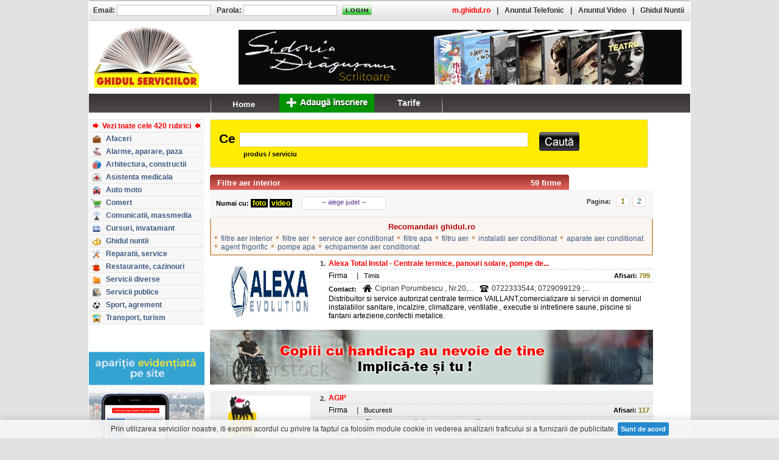

--- FILE ---
content_type: text/html; charset=UTF-8
request_url: https://www.ghidul.ro/vanzari-produse-servicii/filtre-aer-interior/
body_size: 20622
content:
<!DOCTYPE html PUBLIC "-//W3C//DTD XHTML 1.0 Transitional//EN" "http://www.w3.org/TR/xhtml1/DTD/xhtml1-transitional.dtd"><html xmlns="http://www.w3.org/1999/xhtml" xml:lang="ro" lang="ro"><head> <title>Filtre aer interior - firme, companii, vanzari, produse, servicii </title> <meta http-equiv="Content-Type" content="text/html; charset=utf-8"> <meta http-equiv="Content-Language" content="RO"> <meta name="description" content="Filtre aer interior: filtre aer interior, filtre aer, service aer conditionat, filtre apa, filtru aer, instalatii aer conditionat, aparate aer conditionat, agent frigorific, pompe apa, echipamente aer conditionat, filtre..."> <meta name="keywords" content=" Alexa Total Instal - Centrale termice, panouri solare, pompe de caldura, Timisoara, AGIP, Alfa Instal 24 - Montaj si service aer conditionat, Bucuresti si Ifov, Ametist Frigo - Service electrocasnice si instalatii frigorifice HORECA Bucuresti, Aquarium Prest, AS INTERNATIONAL, Auto Esential, Autoroller - Service auto Tunari, Black Sea Suppliers - Echipamente de incalzire, racire, aer conditionat, Bucuresti , Blue Fire Solutions, BOLOBOC..."> <meta name="abstract" content="Ghidul Serviciilor - Bucuresti. 100.000 informatii utile, firme, servicii, afaceri, telefoane, prefixe, coduri postale, Romania."> <meta name="robots" content="index,follow"> <meta name="author" content=""> <meta name="copyright" content="copyright 1999-2013 ANUNTUL TELEFONIC SRL. All rights reserved."> <meta property="og:title" content="Ghidul Serviciilor" /> <meta property="og:description" content="GHIDUL SERVICIILOR - Oportunitati de afaceri, comert, servicii online, linkuri. Peste 100.000 de informatii utile" /> <meta property="og:image" content="https://www.ghidul.ro/media/images/ghidul-serviciilor.jpg" /> <link rel="shortcut icon" href="https://www.ghidul.ro/favicon.ico" /> <!-- STYLES --> <LINK REL="STYLESHEET" HREF="https://assets2.ghidul.ro/assets/gd-gl-ejac-sr.009.css" TYPE="text/css"/> <!-- SCRIPTS --> <script src="https://ajax.googleapis.com/ajax/libs/jquery/3.2.1/jquery.min.js"></script> <script src="https://assets1.ghidul.ro/assets/ckie-ej-ejp-ejf-ejac-ads-eju-gc2-geo-pag3.021.js"></script> <script type="text/javascript" src="//ajax.googleapis.com/ajax/libs/swfobject/2/swfobject_src.js"></script> <script type="text/javascript"> var js_path="https://assets1.ghidul.ro/assets"; var _ads_page_ = "domeniu"; var _ads_id_ = "6393"; var _ajax_path_ = "https://www.ghidul.ro/web_ajax"; var _domain_path_ = "https://www.ghidul.ro"; function resizeMain(){ bottom_left=$("#left").height(); bottom_right=$("#right").height(); bottom_content=$("#content").height(); max=bottom_left; if(max<bottom_right) max=bottom_right; if(max<bottom_content) max=bottom_content; if(bottom_content<max) $("#main").height(max); }; </script></head><body bgcolor="#E2E2E2"><div id="layout"> <div id="main" class=""> <div id="left"> <table cellpadding="0" cellspacing="0" class='left'> <!-- <tr> <td> <div id="prefixe_int" style="margin-top:10px"> <a href="/index.php?menu=adauga"> <img src="/assets/img/inscriere_buton_ghid.jpg" alt="inscriere buton ghid" border="0" /></a> </div> </td> </tr> --> <tr> <td style="padding-top:10px"> <div id="sumar_rubrici"> <center> <div class="title"></div> </center> <ul id="sumar_all"> <li> <a href='https://www.ghidul.ro/sumar' class="sumar_all"> <img width="15" height="9" id="sumar_arrow_left" src="https://assets1.ghidul.ro/media/images/ro/arrow_rubrici_1.gif" alt="" /><span>Vezi toate cele 420 rubrici</span><img width="15" height="9" id="sumar_arrow_right" src="https://assets1.ghidul.ro/media/images/ro/arrow_rubrici_2.gif" alt="" /> </a> </li> <li> <a href='https://www.ghidul.ro/firme-afaceri/'> <span class="icon" style="background-position: -639px -0px"></span> <span class="text">Afaceri</span> </a> </li> <li> <a href='https://www.ghidul.ro/firme-alarme-aparare-paza/'> <span class="icon" style="background-position: -639px -20px"></span> <span class="text">Alarme, aparare, paza</span> </a> </li> <li> <a href='https://www.ghidul.ro/firme-arhitectura-constructii/'> <span class="icon" style="background-position: -639px -40px"></span> <span class="text">Arhitectura, constructii</span> </a> </li> <li> <a href='https://www.ghidul.ro/firme-asistenta-medicala/'> <span class="icon" style="background-position: -639px -60px"></span> <span class="text">Asistenta medicala</span> </a> </li> <li> <a href='https://www.ghidul.ro/firme-auto-moto/'> <span class="icon" style="background-position: -639px -80px"></span> <span class="text">Auto moto</span> </a> </li> <li> <a href='https://www.ghidul.ro/firme-comert/'> <span class="icon" style="background-position: -639px -100px"></span> <span class="text">Comert</span> </a> </li> <li> <a href='https://www.ghidul.ro/firme-comunicatii-massmedia/'> <span class="icon" style="background-position: -639px -120px"></span> <span class="text">Comunicatii, massmedia</span> </a> </li> <li> <a href='https://www.ghidul.ro/firme-cursuri-invatamant/'> <span class="icon" style="background-position: -639px -140px"></span> <span class="text">Cursuri, invatamant</span> </a> </li> <li> <a href='https://www.ghidul.ro/firme-ghidul-nuntii/'> <span class="icon" style="background-position: -639px -160px"></span> <span class="text">Ghidul nuntii</span> </a> </li> <li> <a href='https://www.ghidul.ro/firme-reparatii-service/'> <span class="icon" style="background-position: -639px -180px"></span> <span class="text">Reparatii, service</span> </a> </li> <li> <a href='https://www.ghidul.ro/firme-restaurante-cazinouri/'> <span class="icon" style="background-position: -639px -200px"></span> <span class="text">Restaurante, cazinouri</span> </a> </li> <li> <a href='https://www.ghidul.ro/firme-servicii-diverse/'> <span class="icon" style="background-position: -639px -220px"></span> <span class="text">Servicii diverse</span> </a> </li> <li> <a href='https://www.ghidul.ro/firme-servicii-publice/'> <span class="icon" style="background-position: -639px -240px"></span> <span class="text">Servicii publice</span> </a> </li> <li> <a href='https://www.ghidul.ro/firme-sport-agrement/'> <span class="icon" style="background-position: -639px -260px"></span> <span class="text">Sport, agrement</span> </a> </li> <li> <a href='https://www.ghidul.ro/firme-transport-turism/'> <span class="icon" style="background-position: -639px -280px"></span> <span class="text">Transport, turism</span> </a> </li> </ul> </div> </td> </tr> <tr> <td style="padding-top:10px"> <!--<div id="harta_bucuresti"> <form action="https://www.ghidul.ro/harta/" method="get" id="frm_harta_bucuresti"> <input id="harta_query" name="query" value=""/> <ul> <li class="harta_lbl"><nobr><label style="font-size:11px; color:#E0E0E0">strada, localitate, judet</label></nobr></li> <li class="cauta"><a href="#" id="harta_btn"></a></li> </ul> </form></div>--> </td> </tr> <!-- <tr> <td style="padding-top:10px"> <div id="prefixe"></div> </td> </tr> --> <tr> <td style="padding-top:24px"> <div id="informatii_utile"> <a href="https://www.ghidul.ro/adauga-firma"><img style="width:190px" src="/assets/img/banner-business.gif"/></a></div> </td> </tr> <tr> <td style="padding:12px 0px 12px 26px; text-align:center"> <iframe src="https://www.facebook.com/plugins/like.php?href=https%3A%2F%2Fwww.facebook.com%2Fpages%2FGhidulro%2F184084404948955&amp;send=false&amp;layout=button_count&amp;width=100&amp;show_faces=false&amp;action=like&amp;colorscheme=light&amp;font&amp;height=21" scrolling="no" frameborder="0" style="border:none; overflow:hidden; width:100px; height:21px;" allowTransparency="true"></iframe> </td> </tr> </table> <center style="margin-bottom:12px"><script type="text/javascript" id="trfc_trafic_script">t_rid = 'ghidulro';(function(){ t_js_dw_time=new Date().getTime();t_js_load_src=((document.location.protocol == 'http:')?'http://storage.':'https://secure.')+'trafic.ro/js/trafic.js?tk='+(Math.pow(10,16)*Math.random())+'&t_rid='+t_rid;if (document.createElement && document.getElementsByTagName && document.insertBefore) {t_as_js_en=true;var sn = document.createElement('script');sn.type = 'text/javascript';sn.async = true; sn.src = t_js_load_src;var psn = document.getElementsByTagName('script')[0];psn.parentNode.insertBefore(sn, psn); } else {document.write(unescape('%3Cscri' + 'pt type="text/javascript" '+'src="'+t_js_load_src+';"%3E%3C/sc' + 'ript%3E')); }})();</script><noscript><p><a href="http://www.trafic.ro/statistici/ghidul.ro"><img alt="www.ghidul.ro" src="http://log.trafic.ro/cgi-bin/pl.dll?rid=ghidulro" /></a> <a href="http://www.trafic.ro/">Web analytics</a></p></noscript> </center> <script type="text/javascript"> var _gaq = _gaq || []; _gaq.push(['_setAccount', 'UA-271861-10']); _gaq.push(['_setDomainName', 'www.ghidul.ro']); _gaq.push(['_trackPageview']); _gaq.push(['_trackEvent', 'Leaderboard', 'View', '', 1]); (function() { var ga = document.createElement('script'); ga.type = 'text/javascript'; ga.async = true; ga.src = ('https:' == document.location.protocol ? 'https://ssl' : 'http://www') + '.google-analytics.com/ga.js'; var s = document.getElementsByTagName('script')[0]; s.parentNode.insertBefore(ga, s); })();</script> </div> <div id="content" style="padding-top:10px; " class="content"> <form action="https://www.ghidul.ro/cautare/" method="GET" id="frm_search"><table style="width: 100%;" cellpadding="0" cellspacing="0" width="775"> <tr> <td width="3"><img width="3" height="80" src="https://assets1.ghidul.ro/media/images/ro/cautare2/back_search_left.jpg" alt=""/></td> <td id="search" colspan="100" background="https://assets1.ghidul.ro/media/images/ro/cautare2/back_search.jpg"> <table width="100%" cellpadding="0" cellspacing="0"> <tr> <td width="3">&nbsp;</td> <td colspan="100"><span style="font-family:Arial; font-size:21px; font-weight:bold; padding:0px 6px 0 8px">Ce</span><input id="query_search2" name="query" class="fullwidth" value='' /></td> <td width="6">&nbsp;</td> </tr> <tr> <td>&nbsp;</td> <td colspan="100" style="font-weight:bold; padding:5px 0 1px 48px">produs / serviciu</td> <td>&nbsp;</td> </tr> </table> <!--nobr> <b><span id="select">Selectati:</span> <input type="radio" name="scope" id="produse" value="produse" checked/><label for="produse">produse/servicii</label>&nbsp; <input type="radio" name="scope" id="firme" value="firme" /><label for="firme">nume firma</label> </b> </nobr--> </td> <td id="but_search" background="https://assets1.ghidul.ro/media/images/ro/cautare2/back_search.jpg"> <table cellpadding="0" cellspacing="0" style="padding-top:2px"> <tr> <td>&nbsp;</td> <td style="padding-top:13px; padding-right:10px"><a href='#' id="cauta" class="btn_cauta2"></a></td> <td width="4">&nbsp;</td> </tr> </table> </td> <td width="3"><img width="3" height="80" src="https://assets1.ghidul.ro/media/images/ro/cautare2/back_search_right.jpg" alt=""/></td> </tr></table></form> <a id="top"></a><table cellpadding="0" cellspacing="0" width="100%"> <tr> <td style="padding-top:11px;"> <a name='sus'></a> <div class="titlu_lista_firme" id="titlu_lista_firme_default"> <div class="titlu_rezultate">59 firme</div> <h1 class="titlu_pagina"><a class="titlu_link" href='https://www.ghidul.ro/vanzari-produse-servicii/filtre-aer-interior/'>Filtre aer interior</a></h1> </div> <table border=0 cellpadding="0" cellspacing="0" class="paginare_filtre" id="paginare_filtre_default"> <tr> <td valign="middle" id="filtre_alege" > <b>Numai cu:</b> <b><a href="https://www.ghidul.ro/vanzari-produse-servicii/filtre-aer-interior/foto/"><span style="color:yellow; background-color:black;">&nbsp;foto&nbsp;</span></a></b> <b><a href="https://www.ghidul.ro/vanzari-produse-servicii/filtre-aer-interior/video/"><span style="color:yellow; background-color:black">&nbsp;video&nbsp;</span></a><b> </td> <td valign="middle" width="140px"> <a id="judete" href="#" >-- alege judet --</a> <ul id="popup_judete"> <li><a href="https://www.ghidul.ro/vanzari-produse-servicii/filtre-aer-interior/alba/">Alba (1)</a></li> <li><a href="https://www.ghidul.ro/vanzari-produse-servicii/filtre-aer-interior/brasov/">Brasov (1)</a></li> <li><a href="https://www.ghidul.ro/vanzari-produse-servicii/filtre-aer-interior/bucuresti/">Bucuresti (31)</a></li> <li><a href="https://www.ghidul.ro/vanzari-produse-servicii/filtre-aer-interior/buzau/">Buzau (1)</a></li> <li><a href="https://www.ghidul.ro/vanzari-produse-servicii/filtre-aer-interior/caras-severin/">Caras Severin (1)</a></li> <li><a href="https://www.ghidul.ro/vanzari-produse-servicii/filtre-aer-interior/cluj/">Cluj (1)</a></li> <li><a href="https://www.ghidul.ro/vanzari-produse-servicii/filtre-aer-interior/constanta/">Constanta (2)</a></li> <li><a href="https://www.ghidul.ro/vanzari-produse-servicii/filtre-aer-interior/dolj/">Dolj (2)</a></li> <li><a href="https://www.ghidul.ro/vanzari-produse-servicii/filtre-aer-interior/iasi/">Iasi (1)</a></li> <li><a href="https://www.ghidul.ro/vanzari-produse-servicii/filtre-aer-interior/ilfov/">Ilfov (8)</a></li> <li><a href="https://www.ghidul.ro/vanzari-produse-servicii/filtre-aer-interior/mures/">Mures (1)</a></li> <li><a href="https://www.ghidul.ro/vanzari-produse-servicii/filtre-aer-interior/prahova/">Prahova (2)</a></li> <li><a href="https://www.ghidul.ro/vanzari-produse-servicii/filtre-aer-interior/satu-mare/">Satu Mare (1)</a></li> <li><a href="https://www.ghidul.ro/vanzari-produse-servicii/filtre-aer-interior/sibiu/">Sibiu (2)</a></li> <li><a href="https://www.ghidul.ro/vanzari-produse-servicii/filtre-aer-interior/timis/">Timis (2)</a></li> <li><a href="https://www.ghidul.ro/vanzari-produse-servicii/filtre-aer-interior/vrancea/">Vrancea (2)</a></li> </ul> </td> <td> <div class="paginare_pagini"> <div class="paginare_pagini_txt">Pagina:</div> <a id="" class="btn_left btn_page" href="#">&lt;&lt;</a> <ul class="all_pages"> <li class="hidden"> <a class='activ_page' href='#'>1</a> </li> <li class="hidden"> <a class="inactiv_page" href="https://www.ghidul.ro/vanzari-produse-servicii/filtre-aer-interior/pag-2/">2</a> </li> </ul> <a id="" class="btn_right btn_page" href="#">&gt;&gt;</a> </div> </td> </tr> </table> <div class="recomandari"> <div class="titlu_recomandari">Recomandari ghidul.ro</div> <div class="item" style="*display:inline; zoom:1"><span class="bullet">&bull;</span> <a href="https://www.ghidul.ro/vanzari-produse-servicii/filtre-aer-interior/">filtre aer interior</a></div> <div class="item" style="*display:inline; zoom:1"><span class="bullet">&bull;</span> <a href="https://www.ghidul.ro/vanzari-produse-servicii/filtre-aer/">filtre aer</a></div> <div class="item" style="*display:inline; zoom:1"><span class="bullet">&bull;</span> <a href="https://www.ghidul.ro/vanzari-produse-servicii/service-aer-conditionat/">service aer conditionat</a></div> <div class="item" style="*display:inline; zoom:1"><span class="bullet">&bull;</span> <a href="https://www.ghidul.ro/vanzari-produse-servicii/filtre-apa/">filtre apa</a></div> <div class="item" style="*display:inline; zoom:1"><span class="bullet">&bull;</span> <a href="https://www.ghidul.ro/vanzari-produse-servicii/filtru-aer/">filtru aer</a></div> <div class="item" style="*display:inline; zoom:1"><span class="bullet">&bull;</span> <a href="https://www.ghidul.ro/vanzari-produse-servicii/instalatii-aer-conditionat/">instalatii aer conditionat</a></div> <div class="item" style="*display:inline; zoom:1"><span class="bullet">&bull;</span> <a href="https://www.ghidul.ro/vanzari-produse-servicii/aparate-aer-conditionat/">aparate aer conditionat</a></div> <div class="item" style="*display:inline; zoom:1"><span class="bullet">&bull;</span> <a href="https://www.ghidul.ro/vanzari-produse-servicii/agent-frigorific/">agent frigorific</a></div> <div class="item" style="*display:inline; zoom:1"><span class="bullet">&bull;</span> <a href="https://www.ghidul.ro/vanzari-produse-servicii/pompe-apa/">pompe apa</a></div> <div class="item" style="*display:inline; zoom:1"><span class="bullet">&bull;</span> <a href="https://www.ghidul.ro/vanzari-produse-servicii/echipamente-aer-conditionat/">echipamente aer conditionat</a></div> </div> <table width="100%" cellspacing="0" cellpadding="0" class="rubrica_firma"> <tbody> <tr bgcolor="#FFFFFF" > <!-- bifa de selectare --> <td rowspan="6" width="20px" style="padding-left:6px; padding-top:26px; " width="1" valign="top"></td> <!--Foto--> <td rowspan="6" height=1 width="58" style="padding-left:2px; padding-right:10px; padding-top:7px; padding-bottom:2px; ;" align="center" valign="top" bgcolor=""> <a href="https://www.ghidul.ro/alexa/"><img width="134" height="100" src='https://assets1.ghidul.ro/media/foto_video/2/66/71069/foto/crop/4101531.jpg' class="poza_firme" alt=""/></a> </td> <!-- Index --> <td width="1" align="right" style="padding-right:5px; padding-top:4px; " class='inscriere_index'><b>1.</b></td> <!-- Denumire --> <td align="left" valign="bottom" class="firme_denumire"> <nobr><b><a class='inscriere_titlu' href="https://www.ghidul.ro/alexa/"> Alexa Total Instal - Centrale termice, panouri solare, pompe de... </a></b></nobr> </td> </tr> <tr bgcolor="#FFFFFF" height=1> <td class="line_firme">&nbsp;</td> <!--Linie --> <td style="font-size:0px; background:url('https://assets1.ghidul.ro/media/images/ro/firme/border_dotted.jpg'); background-repeat:repeat-x;">&nbsp;</td> </tr> <tr bgcolor="#FFFFFF"> <td style="">&nbsp;</td> <!-- Media --> <td valign="bottom" style="" align="left"> <table cellpadding="0" cellspacing="0" width="100%" border=0> <tr> <td width="1"><span class="firma_txt">Firma</span></td> <!-- Harta --> <!-- Video --> <!-- Distanta --> <!-- Judet --> <td width="1" class="vertical_line_txt" valign="middle">|</td> <td width="1"> Timis </td> <!-- Afisari --> <td align="right" class="vizite_txt"><b>Afisari: </b><b class="vizite_afisari">799</b> </td> </tr> </table> </td> </tr> <tr bgcolor="#FFFFFF" height=1> <td style="font-size:0px" >&nbsp;</td> <!--Linie --> <td style="font-size:0px; background:url('https://assets1.ghidul.ro/media/images/ro/firme/border_dotted.jpg'); background-repeat:repeat-x">&nbsp;</td> </tr> <tr bgcolor="#FFFFFF"> <td style=""></td> <td valign="top" style="; padding-bottom:3px; padding-top:3px; padding-right:15px"> <table cellspacing="0"cellpadding="0"> <tr> <td valign="bottom"><b>Contact:</b></td> <td class="adresa_telefon"><div id="ico_adresa"></div></td> <td valign="bottom"><span class="inscriere_text" style="color:#333333; font-size:12px" >Ciprian Porumbescu , Nr.20,...</span></td> <td class="adresa_telefon"><div id="ico_telefon"></div></td> <td valign="bottom"><span class="inscriere_text" style="color:#333333; font-size:12px" >0722333544; 0729099129 ;...</span></td> </tr> </table> </td> </tr> <tr bgcolor="#FFFFFF"> <td style="">&nbsp;</td> <td valign="top" class="inscriere_text" style="; padding-right:15px; padding-bottom:5px"> Distribuitor si service autorizat centrale termice VAILLANT,comercializare si servicii in domeniul instalatiilor sanitare, incalzire, climatizare, ventilatie., executie si intretinere saune, piscine si fantani arteziene,confectii metalice. </td> </tr> <!-- RUBRICA !--> <tr> <td colspan="4" align="center" class="rubrica" id="ads_intercalat_0"> <div class='item_sky'> <a href='https://www.ghidul.ro/out.php?cid=544&fid=1506' target='_blank'><img src='//assets1.ghidul.ro/media/banner/5769.gif' width='728' height='90'/></a> <script>$(document).ready(function(){$.post(_domain_path_ + "/log_banner.php", {cid: 544, fid: '1506'});});</script> </div> </td> </tr> <tr bgcolor="#EFEFEF" > <!-- bifa de selectare --> <td rowspan="6" width="20px" style="padding-left:6px; padding-top:26px; border-left:1px solid #F4F4F4; border-top:1px solid #F4F4F4; border-bottom:1px solid #F4F4F4" width="1" valign="top"></td> <!--Foto--> <td rowspan="6" height=1 width="58" style="padding-left:2px; padding-right:10px; padding-top:7px; padding-bottom:2px; border-top:1px solid #F4F4F4; border-bottom:1px solid #F4F4F4;" align="center" valign="top" bgcolor=""> <a href="https://www.ghidul.ro/agip-benzinarii/"><img width="134" height="100" src='https://assets3.ghidul.ro/media/foto_video/4/124/13405/foto/crop/473444.jpg' class="poza_firme" alt=""/></a> </td> <!-- Index --> <td width="1" align="right" style="padding-right:5px; padding-top:4px; border-top:1px solid #F4F4F4;" class='inscriere_index'><b>2.</b></td> <!-- Denumire --> <td align="left" valign="bottom" class="firme_denumire"> <nobr><b><a class='inscriere_titlu' href="https://www.ghidul.ro/agip-benzinarii/"> AGIP </a></b></nobr> </td> </tr> <tr bgcolor="#EFEFEF" height=1> <td class="line_firme">&nbsp;</td> <!--Linie --> <td style="font-size:0px; background:url('https://assets1.ghidul.ro/media/images/ro/firme/border_dotted.jpg'); background-repeat:repeat-x;">&nbsp;</td> </tr> <tr bgcolor="#EFEFEF"> <td style="">&nbsp;</td> <!-- Media --> <td valign="bottom" style=" border-right:1px solid #F4F4F4" align="left"> <table cellpadding="0" cellspacing="0" width="100%" border=0> <tr> <td width="1"><span class="firma_txt">Firma</span></td> <!-- Harta --> <!-- Video --> <!-- Distanta --> <!-- Judet --> <td width="1" class="vertical_line_txt" valign="middle">|</td> <td width="1"> Bucuresti </td> <!-- Afisari --> <td align="right" class="vizite_txt"><b>Afisari: </b><b class="vizite_afisari">117</b> </td> </tr> </table> </td> </tr> <tr bgcolor="#EFEFEF" height=1> <td style="font-size:0px" >&nbsp;</td> <!--Linie --> <td style="font-size:0px; background:url('https://assets1.ghidul.ro/media/images/ro/firme/border_dotted.jpg'); background-repeat:repeat-x">&nbsp;</td> </tr> <tr bgcolor="#EFEFEF"> <td style="border-bottom:1px solid #F4F4F4"></td> <td valign="top" style="border-right:1px solid #F4F4F4; padding-bottom:3px; padding-top:3px; padding-right:15px"> <table cellspacing="0"cellpadding="0"> <tr> <td valign="bottom"><b>Contact:</b></td> <td class="adresa_telefon"><div id="ico_adresa"></div></td> <td valign="bottom"><span class="inscriere_text" style="color:#333333; font-size:12px" >Str. Barbu Văcărescu nr. 4,...</span></td> <td class="adresa_telefon"><div id="ico_telefon"></div></td> <td valign="bottom"><span class="inscriere_text" style="color:#333333; font-size:12px" > 0316201627; 0316201628</span></td> </tr> </table> </td> </tr> <tr bgcolor="#EFEFEF"> <td style="border-bottom:1px solid #F4F4F4">&nbsp;</td> <td valign="top" class="inscriere_text" style="border-bottom:1px solid #F4F4F4; border-right:1px solid #F4F4F4; padding-right:15px; padding-bottom:5px"> Platine, fise pentru bujii, filtre aer, condensatori, capace roti, proiectoare, stergatoare, huse volan, antigel, spray-uri de: dezghetat parbrize, curatat motoare, detergent de curatat geamuri, canistre, produse romanesti si straine, apa distilata; vinde si lubrifianti "Agip"; spalatorie auto (interior si exterior), schimb ulei, aer, apa; aspirator, GPL auto </td> </tr> <!-- RUBRICA !--> <tr bgcolor="#FFFFFF" > <!-- bifa de selectare --> <td rowspan="6" width="20px" style="padding-left:6px; padding-top:26px; " width="1" valign="top"></td> <!--Foto--> <td rowspan="6" height=1 width="58" style="padding-left:2px; padding-right:10px; padding-top:7px; padding-bottom:2px; ;" align="center" valign="top" bgcolor=""> <a href="https://www.ghidul.ro/alfainstal24/"><img width="134" height="100" src='https://assets1.ghidul.ro/media/foto_video/2/49/317561/foto/crop/5886051.jpg' class="poza_firme" alt=""/></a> </td> <!-- Index --> <td width="1" align="right" style="padding-right:5px; padding-top:4px; " class='inscriere_index'><b>3.</b></td> <!-- Denumire --> <td align="left" valign="bottom" class="firme_denumire"> <nobr><b><a class='inscriere_titlu' href="https://www.ghidul.ro/alfainstal24/"> Alfa Instal 24 - Montaj si service aer conditionat, Bucuresti si Ifov </a></b></nobr> </td> </tr> <tr bgcolor="#FFFFFF" height=1> <td class="line_firme">&nbsp;</td> <!--Linie --> <td style="font-size:0px; background:url('https://assets1.ghidul.ro/media/images/ro/firme/border_dotted.jpg'); background-repeat:repeat-x;">&nbsp;</td> </tr> <tr bgcolor="#FFFFFF"> <td style="">&nbsp;</td> <!-- Media --> <td valign="bottom" style="" align="left"> <table cellpadding="0" cellspacing="0" width="100%" border=0> <tr> <td width="1"><span class="firma_txt">Firma</span></td> <!-- Harta --> <!-- Video --> <!-- Distanta --> <!-- Judet --> <td width="1" class="vertical_line_txt" valign="middle">|</td> <td width="1"> Ilfov </td> <!-- Afisari --> <td align="right" class="vizite_txt"><b>Afisari: </b><b class="vizite_afisari">50</b> </td> </tr> </table> </td> </tr> <tr bgcolor="#FFFFFF" height=1> <td style="font-size:0px" >&nbsp;</td> <!--Linie --> <td style="font-size:0px; background:url('https://assets1.ghidul.ro/media/images/ro/firme/border_dotted.jpg'); background-repeat:repeat-x">&nbsp;</td> </tr> <tr bgcolor="#FFFFFF"> <td style=""></td> <td valign="top" style="; padding-bottom:3px; padding-top:3px; padding-right:15px"> <table cellspacing="0"cellpadding="0"> <tr> <td valign="bottom"><b>Contact:</b></td> <td class="adresa_telefon"><div id="ico_adresa"></div></td> <td valign="bottom"><span class="inscriere_text" style="color:#333333; font-size:12px" >Calea Bucuresti, Nr. 22,...</span></td> <td class="adresa_telefon"><div id="ico_telefon"></div></td> <td valign="bottom"><span class="inscriere_text" style="color:#333333; font-size:12px" >0721017703</span></td> </tr> </table> </td> </tr> <tr bgcolor="#FFFFFF"> <td style="">&nbsp;</td> <td valign="top" class="inscriere_text" style="; padding-right:15px; padding-bottom:5px"> Cauti&nbsp;un aparat de aer conditionat de calitate? Ai nimerit unde trebuie! Vrei o echipa de profesionisti sa-ti instaleze aparatul AC? Ne-ai gasit! Ai o problema cu aerul conditionat? Ti-l reparam noi!&nbsp;Contacteaza-ne! </td> </tr> <!-- RUBRICA !--> <tr bgcolor="#EFEFEF" > <!-- bifa de selectare --> <td rowspan="6" width="20px" style="padding-left:6px; padding-top:26px; border-left:1px solid #F4F4F4; border-top:1px solid #F4F4F4; border-bottom:1px solid #F4F4F4" width="1" valign="top"></td> <!--Foto--> <td rowspan="6" height=1 width="58" style="padding-left:2px; padding-right:10px; padding-top:7px; padding-bottom:2px; border-top:1px solid #F4F4F4; border-bottom:1px solid #F4F4F4;" align="center" valign="top" bgcolor=""> <a href="https://www.ghidul.ro/ametistfrigo/"><img width="134" height="100" src='https://assets3.ghidul.ro/media/foto_video/3/85/10274/foto/crop/2393021.jpg' class="poza_firme" alt=""/></a> </td> <!-- Index --> <td width="1" align="right" style="padding-right:5px; padding-top:4px; border-top:1px solid #F4F4F4;" class='inscriere_index'><b>4.</b></td> <!-- Denumire --> <td align="left" valign="bottom" class="firme_denumire"> <nobr><b><a class='inscriere_titlu' href="https://www.ghidul.ro/ametistfrigo/"> Ametist Frigo - Service electrocasnice si instalatii frigorifice... </a></b></nobr> </td> </tr> <tr bgcolor="#EFEFEF" height=1> <td class="line_firme">&nbsp;</td> <!--Linie --> <td style="font-size:0px; background:url('https://assets1.ghidul.ro/media/images/ro/firme/border_dotted.jpg'); background-repeat:repeat-x;">&nbsp;</td> </tr> <tr bgcolor="#EFEFEF"> <td style="">&nbsp;</td> <!-- Media --> <td valign="bottom" style=" border-right:1px solid #F4F4F4" align="left"> <table cellpadding="0" cellspacing="0" width="100%" border=0> <tr> <td width="1"><span class="firma_txt">Firma</span></td> <!-- Harta --> <!-- Video --> <!-- Distanta --> <!-- Judet --> <td width="1" class="vertical_line_txt" valign="middle">|</td> <td width="1"> Ilfov </td> <!-- Afisari --> <td align="right" class="vizite_txt"><b>Afisari: </b><b class="vizite_afisari">3645</b> </td> </tr> </table> </td> </tr> <tr bgcolor="#EFEFEF" height=1> <td style="font-size:0px" >&nbsp;</td> <!--Linie --> <td style="font-size:0px; background:url('https://assets1.ghidul.ro/media/images/ro/firme/border_dotted.jpg'); background-repeat:repeat-x">&nbsp;</td> </tr> <tr bgcolor="#EFEFEF"> <td style="border-bottom:1px solid #F4F4F4"></td> <td valign="top" style="border-right:1px solid #F4F4F4; padding-bottom:3px; padding-top:3px; padding-right:15px"> <table cellspacing="0"cellpadding="0"> <tr> <td valign="bottom"><b>Contact:</b></td> <td class="adresa_telefon"><div id="ico_adresa"></div></td> <td valign="bottom"><span class="inscriere_text" style="color:#333333; font-size:12px" >Str.Lotus , nr. 31-41, Vidra,...</span></td> <td class="adresa_telefon"><div id="ico_telefon"></div></td> <td valign="bottom"><span class="inscriere_text" style="color:#333333; font-size:12px" >0744545827; 0374054992</span></td> </tr> </table> </td> </tr> <tr bgcolor="#EFEFEF"> <td style="border-bottom:1px solid #F4F4F4">&nbsp;</td> <td valign="top" class="inscriere_text" style="border-bottom:1px solid #F4F4F4; border-right:1px solid #F4F4F4; padding-right:15px; padding-bottom:5px"> Infiintata in anul 1994 Societatea Ametist  Frigo avand ca principal obiectiv  comercializarea echipamentelor ,pieselor de schimb precum si a service-ul echipamentelor frigorifice ,aer conditionat ,climatizare,electrocasnice,bucatarii profesionale ,echipamente pentru restaurant,echipamente pentru cantine,echipamente pentru hoteluri ,echipamente HoReCa . *Magazin piese de schimb componen... </td> </tr> <!-- RUBRICA !--> <tr bgcolor="#FFFFFF" > <!-- bifa de selectare --> <td rowspan="6" width="20px" style="padding-left:6px; padding-top:26px; " width="1" valign="top"></td> <!--Foto--> <td rowspan="6" height=1 width="58" style="padding-left:2px; padding-right:10px; padding-top:7px; padding-bottom:2px; ;" align="center" valign="top" bgcolor=""> <a href="https://www.ghidul.ro/aquarium-prest/"><img width="134" height="100" src='https://assets2.ghidul.ro/media/foto_video/7/230/75768/foto/crop/445120.jpg' class="poza_firme" alt=""/></a> </td> <!-- Index --> <td width="1" align="right" style="padding-right:5px; padding-top:4px; " class='inscriere_index'><b>5.</b></td> <!-- Denumire --> <td align="left" valign="bottom" class="firme_denumire"> <nobr><b><a class='inscriere_titlu' href="https://www.ghidul.ro/aquarium-prest/"> Aquarium Prest </a></b></nobr> </td> </tr> <tr bgcolor="#FFFFFF" height=1> <td class="line_firme">&nbsp;</td> <!--Linie --> <td style="font-size:0px; background:url('https://assets1.ghidul.ro/media/images/ro/firme/border_dotted.jpg'); background-repeat:repeat-x;">&nbsp;</td> </tr> <tr bgcolor="#FFFFFF"> <td style="">&nbsp;</td> <!-- Media --> <td valign="bottom" style="" align="left"> <table cellpadding="0" cellspacing="0" width="100%" border=0> <tr> <td width="1"><span class="firma_txt">Firma</span></td> <!-- Harta --> <!-- Video --> <!-- Distanta --> <!-- Judet --> <td width="1" class="vertical_line_txt" valign="middle">|</td> <td width="1"> Constanta </td> <!-- Afisari --> <td align="right" class="vizite_txt"><b>Afisari: </b><b class="vizite_afisari">5139</b> </td> </tr> </table> </td> </tr> <tr bgcolor="#FFFFFF" height=1> <td style="font-size:0px" >&nbsp;</td> <!--Linie --> <td style="font-size:0px; background:url('https://assets1.ghidul.ro/media/images/ro/firme/border_dotted.jpg'); background-repeat:repeat-x">&nbsp;</td> </tr> <tr bgcolor="#FFFFFF"> <td style=""></td> <td valign="top" style="; padding-bottom:3px; padding-top:3px; padding-right:15px"> <table cellspacing="0"cellpadding="0"> <tr> <td valign="bottom"><b>Contact:</b></td> <td class="adresa_telefon"><div id="ico_adresa"></div></td> <td valign="bottom"><span class="inscriere_text" style="color:#333333; font-size:12px" >Ion Roata, 3, Constanta,...</span></td> <td class="adresa_telefon"><div id="ico_telefon"></div></td> <td valign="bottom"><span class="inscriere_text" style="color:#333333; font-size:12px" >0734468087</span></td> </tr> </table> </td> </tr> <tr bgcolor="#FFFFFF"> <td style="">&nbsp;</td> <td valign="top" class="inscriere_text" style="; padding-right:15px; padding-bottom:5px"> www.aquariumprest.ro magazin on line de acvaristica cu livrare rapida in toata tara.   Am creat special pentru dvs. o divizie de vanzari on line, cu livrare gratuita in toata tara, astfel produsele de acvaristica si nu numai comercializate de noi la www.aquariumprest.ro vor putea fi achizitionate direct din fotoliul dumneavoastra.   Vizitati magazinul nostru online, magazinul din Constanta. </td> </tr> <!-- RUBRICA !--> <tr bgcolor="#EFEFEF" > <!-- bifa de selectare --> <td rowspan="6" width="20px" style="padding-left:6px; padding-top:26px; border-left:1px solid #F4F4F4; border-top:1px solid #F4F4F4; border-bottom:1px solid #F4F4F4" width="1" valign="top"></td> <!--Foto--> <td rowspan="6" height=1 width="58" style="padding-left:2px; padding-right:10px; padding-top:7px; padding-bottom:2px; border-top:1px solid #F4F4F4; border-bottom:1px solid #F4F4F4;" align="center" valign="top" bgcolor=""> <a href="https://www.ghidul.ro/as-int/"><img width="134" height="100" src='https://assets1.ghidul.ro/media/foto_video/7/185/66207/foto/crop/1171221.jpg' class="poza_firme" alt=""/></a> </td> <!-- Index --> <td width="1" align="right" style="padding-right:5px; padding-top:4px; border-top:1px solid #F4F4F4;" class='inscriere_index'><b>6.</b></td> <!-- Denumire --> <td align="left" valign="bottom" class="firme_denumire"> <nobr><b><a class='inscriere_titlu' href="https://www.ghidul.ro/as-int/"> AS INTERNATIONAL </a></b></nobr> </td> </tr> <tr bgcolor="#EFEFEF" height=1> <td class="line_firme">&nbsp;</td> <!--Linie --> <td style="font-size:0px; background:url('https://assets1.ghidul.ro/media/images/ro/firme/border_dotted.jpg'); background-repeat:repeat-x;">&nbsp;</td> </tr> <tr bgcolor="#EFEFEF"> <td style="">&nbsp;</td> <!-- Media --> <td valign="bottom" style=" border-right:1px solid #F4F4F4" align="left"> <table cellpadding="0" cellspacing="0" width="100%" border=0> <tr> <td width="1"><span class="firma_txt">Firma</span></td> <!-- Harta --> <!-- Video --> <!-- Distanta --> <!-- Judet --> <td width="1" class="vertical_line_txt" valign="middle">|</td> <td width="1"> Dolj </td> <!-- Afisari --> <td align="right" class="vizite_txt"><b>Afisari: </b><b class="vizite_afisari">436</b> </td> </tr> </table> </td> </tr> <tr bgcolor="#EFEFEF" height=1> <td style="font-size:0px" >&nbsp;</td> <!--Linie --> <td style="font-size:0px; background:url('https://assets1.ghidul.ro/media/images/ro/firme/border_dotted.jpg'); background-repeat:repeat-x">&nbsp;</td> </tr> <tr bgcolor="#EFEFEF"> <td style="border-bottom:1px solid #F4F4F4"></td> <td valign="top" style="border-right:1px solid #F4F4F4; padding-bottom:3px; padding-top:3px; padding-right:15px"> <table cellspacing="0"cellpadding="0"> <tr> <td valign="bottom"><b>Contact:</b></td> <td class="adresa_telefon"><div id="ico_adresa"></div></td> <td valign="bottom"><span class="inscriere_text" style="color:#333333; font-size:12px" >Str. Nicolae Balcescu, Nr. 5,...</span></td> <td class="adresa_telefon"><div id="ico_telefon"></div></td> <td valign="bottom"><span class="inscriere_text" style="color:#333333; font-size:12px" >0351407214; 0351405483</span></td> </tr> </table> </td> </tr> <tr bgcolor="#EFEFEF"> <td style="border-bottom:1px solid #F4F4F4">&nbsp;</td> <td valign="top" class="inscriere_text" style="border-bottom:1px solid #F4F4F4; border-right:1px solid #F4F4F4; padding-right:15px; padding-bottom:5px"> AS International Craiova, lider in domeniul contorizarii asigura pentru toate tipurile de contoare de apa si energie termica verificari in propriul Laborator de Verificari Debite si Energie Termica, metrologic autorizat conform standardului de calitate SREN 17025/2005. Asiguram montaj autorizat si servicii calificate pentru produse si echipamente:Vortek Instruments, Danfoss, Siemens, Hydr... </td> </tr> <!-- RUBRICA !--> <tr bgcolor="#FFFFFF" > <!-- bifa de selectare --> <td rowspan="6" width="20px" style="padding-left:6px; padding-top:26px; " width="1" valign="top"></td> <!--Foto--> <td rowspan="6" height=1 width="58" style="padding-left:2px; padding-right:10px; padding-top:7px; padding-bottom:2px; ;" align="center" valign="top" bgcolor=""> <a href="https://www.ghidul.ro/137081/"><img width="134" height="100" src='https://assets1.ghidul.ro/media/foto_video/4/130/137081/foto/crop/1882131.jpg' class="poza_firme" alt=""/></a> </td> <!-- Index --> <td width="1" align="right" style="padding-right:5px; padding-top:4px; " class='inscriere_index'><b>7.</b></td> <!-- Denumire --> <td align="left" valign="bottom" class="firme_denumire"> <nobr><b><a class='inscriere_titlu' href="https://www.ghidul.ro/137081/"> Auto Esential </a></b></nobr> </td> </tr> <tr bgcolor="#FFFFFF" height=1> <td class="line_firme">&nbsp;</td> <!--Linie --> <td style="font-size:0px; background:url('https://assets1.ghidul.ro/media/images/ro/firme/border_dotted.jpg'); background-repeat:repeat-x;">&nbsp;</td> </tr> <tr bgcolor="#FFFFFF"> <td style="">&nbsp;</td> <!-- Media --> <td valign="bottom" style="" align="left"> <table cellpadding="0" cellspacing="0" width="100%" border=0> <tr> <td width="1"><span class="firma_txt">Firma</span></td> <!-- Harta --> <!-- Video --> <!-- Distanta --> <!-- Judet --> <td width="1" class="vertical_line_txt" valign="middle">|</td> <td width="1"> Bucuresti </td> <!-- Afisari --> <td align="right" class="vizite_txt"><b>Afisari: </b><b class="vizite_afisari">101</b> </td> </tr> </table> </td> </tr> <tr bgcolor="#FFFFFF" height=1> <td style="font-size:0px" >&nbsp;</td> <!--Linie --> <td style="font-size:0px; background:url('https://assets1.ghidul.ro/media/images/ro/firme/border_dotted.jpg'); background-repeat:repeat-x">&nbsp;</td> </tr> <tr bgcolor="#FFFFFF"> <td style=""></td> <td valign="top" style="; padding-bottom:3px; padding-top:3px; padding-right:15px"> <table cellspacing="0"cellpadding="0"> <tr> <td valign="bottom"><b>Contact:</b></td> <td class="adresa_telefon"><div id="ico_adresa"></div></td> <td valign="bottom"><span class="inscriere_text" style="color:#333333; font-size:12px" >Bd. Dinicu Golescu , nr. 7,...</span></td> <td class="adresa_telefon"><div id="ico_telefon"></div></td> <td valign="bottom"><span class="inscriere_text" style="color:#333333; font-size:12px" >0753323003; 0736830070</span></td> </tr> </table> </td> </tr> <tr bgcolor="#FFFFFF"> <td style="">&nbsp;</td> <td valign="top" class="inscriere_text" style="; padding-right:15px; padding-bottom:5px"> Comanda piese auto de pe AutoEsential.ro si o sa ai parte de o identificare corecta a pieselor auto. Comercializam o gama variata de piese auto noi, originale si aftermarket la preturi accesibile. La noi gasiti: piese auto Dacia, piese auto Opel, piese auto Ford, piese auto Audi, piese auto Volkswagen, piese auto Renault, piese auto Peugeot, piese auto Fiat, piese auto Mazda, piese auto Merce... </td> </tr> <!-- RUBRICA !--> <tr bgcolor="#EFEFEF" > <!-- bifa de selectare --> <td rowspan="6" width="20px" style="padding-left:6px; padding-top:26px; border-left:1px solid #F4F4F4; border-top:1px solid #F4F4F4; border-bottom:1px solid #F4F4F4" width="1" valign="top"></td> <!--Foto--> <td rowspan="6" height=1 width="58" style="padding-left:2px; padding-right:10px; padding-top:7px; padding-bottom:2px; border-top:1px solid #F4F4F4; border-bottom:1px solid #F4F4F4;" align="center" valign="top" bgcolor=""> <a href="https://www.ghidul.ro/autoroller/"><img width="134" height="100" src='https://assets3.ghidul.ro/media/foto_video/4/132/283641/foto/crop/5402111.jpg' class="poza_firme" alt=""/></a> </td> <!-- Index --> <td width="1" align="right" style="padding-right:5px; padding-top:4px; border-top:1px solid #F4F4F4;" class='inscriere_index'><b>8.</b></td> <!-- Denumire --> <td align="left" valign="bottom" class="firme_denumire"> <nobr><b><a class='inscriere_titlu' href="https://www.ghidul.ro/autoroller/"> Autoroller - Service auto Tunari </a></b></nobr> </td> </tr> <tr bgcolor="#EFEFEF" height=1> <td class="line_firme">&nbsp;</td> <!--Linie --> <td style="font-size:0px; background:url('https://assets1.ghidul.ro/media/images/ro/firme/border_dotted.jpg'); background-repeat:repeat-x;">&nbsp;</td> </tr> <tr bgcolor="#EFEFEF"> <td style="">&nbsp;</td> <!-- Media --> <td valign="bottom" style=" border-right:1px solid #F4F4F4" align="left"> <table cellpadding="0" cellspacing="0" width="100%" border=0> <tr> <td width="1"><span class="firma_txt">Firma</span></td> <!-- Harta --> <!-- Video --> <!-- Distanta --> <!-- Judet --> <td width="1" class="vertical_line_txt" valign="middle">|</td> <td width="1"> Ilfov </td> <!-- Afisari --> <td align="right" class="vizite_txt"><b>Afisari: </b><b class="vizite_afisari">140</b> </td> </tr> </table> </td> </tr> <tr bgcolor="#EFEFEF" height=1> <td style="font-size:0px" >&nbsp;</td> <!--Linie --> <td style="font-size:0px; background:url('https://assets1.ghidul.ro/media/images/ro/firme/border_dotted.jpg'); background-repeat:repeat-x">&nbsp;</td> </tr> <tr bgcolor="#EFEFEF"> <td style="border-bottom:1px solid #F4F4F4"></td> <td valign="top" style="border-right:1px solid #F4F4F4; padding-bottom:3px; padding-top:3px; padding-right:15px"> <table cellspacing="0"cellpadding="0"> <tr> <td valign="bottom"><b>Contact:</b></td> <td class="adresa_telefon"><div id="ico_adresa"></div></td> <td valign="bottom"><span class="inscriere_text" style="color:#333333; font-size:12px" >Str. Alexandru Ioan Cuza, nr....</span></td> <td class="adresa_telefon"><div id="ico_telefon"></div></td> <td valign="bottom"><span class="inscriere_text" style="color:#333333; font-size:12px" >0741269269</span></td> </tr> </table> </td> </tr> <tr bgcolor="#EFEFEF"> <td style="border-bottom:1px solid #F4F4F4">&nbsp;</td> <td valign="top" class="inscriere_text" style="border-bottom:1px solid #F4F4F4; border-right:1px solid #F4F4F4; padding-right:15px; padding-bottom:5px"> Echipa ce deserveste service-ul are o experienta de peste 10 ani neintrerupti in reparatia si intretinerea autoturismelor, cu precadere a celor marca BMW. </td> </tr> <!-- RUBRICA !--> <tr bgcolor="#FFFFFF" > <!-- bifa de selectare --> <td rowspan="6" width="20px" style="padding-left:6px; padding-top:26px; " width="1" valign="top"></td> <!--Foto--> <td rowspan="6" height=1 width="58" style="padding-left:2px; padding-right:10px; padding-top:7px; padding-bottom:2px; ;" align="center" valign="top" bgcolor=""> <a href="https://www.ghidul.ro/blackseasuppliers-reparatii/"><img width="134" height="100" src='https://assets3.ghidul.ro/media/foto_video/3/106/31634/foto/crop/4112831.jpg' class="poza_firme" alt=""/></a> </td> <!-- Index --> <td width="1" align="right" style="padding-right:5px; padding-top:4px; " class='inscriere_index'><b>9.</b></td> <!-- Denumire --> <td align="left" valign="bottom" class="firme_denumire"> <nobr><b><a class='inscriere_titlu' href="https://www.ghidul.ro/blackseasuppliers-reparatii/"> Black Sea Suppliers - Echipamente de incalzire, racire, aer... </a></b></nobr> </td> </tr> <tr bgcolor="#FFFFFF" height=1> <td class="line_firme">&nbsp;</td> <!--Linie --> <td style="font-size:0px; background:url('https://assets1.ghidul.ro/media/images/ro/firme/border_dotted.jpg'); background-repeat:repeat-x;">&nbsp;</td> </tr> <tr bgcolor="#FFFFFF"> <td style="">&nbsp;</td> <!-- Media --> <td valign="bottom" style="" align="left"> <table cellpadding="0" cellspacing="0" width="100%" border=0> <tr> <td width="1"><span class="firma_txt">Firma</span></td> <!-- Harta --> <!-- Video --> <!-- Distanta --> <!-- Judet --> <td width="1" class="vertical_line_txt" valign="middle">|</td> <td width="1"> Bucuresti </td> <!-- Afisari --> <td align="right" class="vizite_txt"><b>Afisari: </b><b class="vizite_afisari">3012</b> </td> </tr> </table> </td> </tr> <tr bgcolor="#FFFFFF" height=1> <td style="font-size:0px" >&nbsp;</td> <!--Linie --> <td style="font-size:0px; background:url('https://assets1.ghidul.ro/media/images/ro/firme/border_dotted.jpg'); background-repeat:repeat-x">&nbsp;</td> </tr> <tr bgcolor="#FFFFFF"> <td style=""></td> <td valign="top" style="; padding-bottom:3px; padding-top:3px; padding-right:15px"> <table cellspacing="0"cellpadding="0"> <tr> <td valign="bottom"><b>Contact:</b></td> <td class="adresa_telefon"><div id="ico_adresa"></div></td> <td valign="bottom"><span class="inscriere_text" style="color:#333333; font-size:12px" >Bd. Iuliu Maniu, Nr.367-379...</span></td> <td class="adresa_telefon"><div id="ico_telefon"></div></td> <td valign="bottom"><span class="inscriere_text" style="color:#333333; font-size:12px" >0213117527; 0372187500</span></td> </tr> </table> </td> </tr> <tr bgcolor="#FFFFFF"> <td style="">&nbsp;</td> <td valign="top" class="inscriere_text" style="; padding-right:15px; padding-bottom:5px"> Firma autorizata ISCIR presteaza lucrari de service instalatii incalzire, verificari tehnice periodice </td> </tr> <!-- RUBRICA !--> <tr bgcolor="#EFEFEF" > <!-- bifa de selectare --> <td rowspan="6" width="20px" style="padding-left:6px; padding-top:26px; border-left:1px solid #F4F4F4; border-top:1px solid #F4F4F4; border-bottom:1px solid #F4F4F4" width="1" valign="top"></td> <!--Foto--> <td rowspan="6" height=1 width="58" style="padding-left:2px; padding-right:10px; padding-top:7px; padding-bottom:2px; border-top:1px solid #F4F4F4; border-bottom:1px solid #F4F4F4;" align="center" valign="top" bgcolor=""> <a href="https://www.ghidul.ro/firesolutions/"><img width="134" height="100" src='https://assets2.ghidul.ro/media/foto_video/12/276/154791/foto/crop/2204791.jpg' class="poza_firme" alt=""/></a> </td> <!-- Index --> <td width="1" align="right" style="padding-right:5px; padding-top:4px; border-top:1px solid #F4F4F4;" class='inscriere_index'><b>10.</b></td> <!-- Denumire --> <td align="left" valign="bottom" class="firme_denumire"> <nobr><b><a class='inscriere_titlu' href="https://www.ghidul.ro/firesolutions/"> Blue Fire Solutions </a></b></nobr> </td> </tr> <tr bgcolor="#EFEFEF" height=1> <td class="line_firme">&nbsp;</td> <!--Linie --> <td style="font-size:0px; background:url('https://assets1.ghidul.ro/media/images/ro/firme/border_dotted.jpg'); background-repeat:repeat-x;">&nbsp;</td> </tr> <tr bgcolor="#EFEFEF"> <td style="">&nbsp;</td> <!-- Media --> <td valign="bottom" style=" border-right:1px solid #F4F4F4" align="left"> <table cellpadding="0" cellspacing="0" width="100%" border=0> <tr> <td width="1"><span class="firma_txt">Firma</span></td> <!-- Harta --> <!-- Video --> <!-- Distanta --> <!-- Judet --> <td width="1" class="vertical_line_txt" valign="middle">|</td> <td width="1"> Bucuresti </td> <!-- Afisari --> <td align="right" class="vizite_txt"><b>Afisari: </b><b class="vizite_afisari">871</b> </td> </tr> </table> </td> </tr> <tr bgcolor="#EFEFEF" height=1> <td style="font-size:0px" >&nbsp;</td> <!--Linie --> <td style="font-size:0px; background:url('https://assets1.ghidul.ro/media/images/ro/firme/border_dotted.jpg'); background-repeat:repeat-x">&nbsp;</td> </tr> <tr bgcolor="#EFEFEF"> <td style="border-bottom:1px solid #F4F4F4"></td> <td valign="top" style="border-right:1px solid #F4F4F4; padding-bottom:3px; padding-top:3px; padding-right:15px"> <table cellspacing="0"cellpadding="0"> <tr> <td valign="bottom"><b>Contact:</b></td> <td class="adresa_telefon"><div id="ico_adresa"></div></td> <td valign="bottom"><span class="inscriere_text" style="color:#333333; font-size:12px" >Str. Matei Basarab , nr....</span></td> <td class="adresa_telefon"><div id="ico_telefon"></div></td> <td valign="bottom"><span class="inscriere_text" style="color:#333333; font-size:12px" >0721570500 </span></td> </tr> </table> </td> </tr> <tr bgcolor="#EFEFEF"> <td style="border-bottom:1px solid #F4F4F4">&nbsp;</td> <td valign="top" class="inscriere_text" style="border-bottom:1px solid #F4F4F4; border-right:1px solid #F4F4F4; padding-right:15px; padding-bottom:5px"> Blue Fire Solutions este o firma privata, cu sediul in Bucuresti, capabila sa ofere servicii de consultanta, proiectare, realizare si mentenanta pentru solutii de protectie a vietii, sistem detectie, semnalizare, avertizare la incendiu, sistem detectie si avertizare monoxid de carbon (CO), sistem stingere incendiu sprinkler, deluge, gaze azot, inergen, novec si sistem stingere bucatarii. </td> </tr> <!-- RUBRICA !--> <tr bgcolor="#FFFFFF" > <!-- bifa de selectare --> <td rowspan="6" width="20px" style="padding-left:6px; padding-top:26px; " width="1" valign="top"></td> <!--Foto--> <td rowspan="6" height=1 width="58" style="padding-left:2px; padding-right:10px; padding-top:7px; padding-bottom:2px; ;" align="center" valign="top" bgcolor=""> <a href="https://www.ghidul.ro/96221/"><img width="134" height="100" src='https://assets3.ghidul.ro/media/foto_video/3/85/96221/foto/crop/839891.jpg' class="poza_firme" alt=""/></a> </td> <!-- Index --> <td width="1" align="right" style="padding-right:5px; padding-top:4px; " class='inscriere_index'><b>11.</b></td> <!-- Denumire --> <td align="left" valign="bottom" class="firme_denumire"> <nobr><b><a class='inscriere_titlu' href="https://www.ghidul.ro/96221/"> BOLOBOC Service instalatii electrice,sanitare, termice Brasov </a></b></nobr> </td> </tr> <tr bgcolor="#FFFFFF" height=1> <td class="line_firme">&nbsp;</td> <!--Linie --> <td style="font-size:0px; background:url('https://assets1.ghidul.ro/media/images/ro/firme/border_dotted.jpg'); background-repeat:repeat-x;">&nbsp;</td> </tr> <tr bgcolor="#FFFFFF"> <td style="">&nbsp;</td> <!-- Media --> <td valign="bottom" style="" align="left"> <table cellpadding="0" cellspacing="0" width="100%" border=0> <tr> <td width="1"><span class="firma_txt">Firma</span></td> <!-- Harta --> <!-- Video --> <!-- Distanta --> <!-- Judet --> <td width="1" class="vertical_line_txt" valign="middle">|</td> <td width="1"> Brasov </td> <!-- Afisari --> <td align="right" class="vizite_txt"><b>Afisari: </b><b class="vizite_afisari">276</b> </td> </tr> </table> </td> </tr> <tr bgcolor="#FFFFFF" height=1> <td style="font-size:0px" >&nbsp;</td> <!--Linie --> <td style="font-size:0px; background:url('https://assets1.ghidul.ro/media/images/ro/firme/border_dotted.jpg'); background-repeat:repeat-x">&nbsp;</td> </tr> <tr bgcolor="#FFFFFF"> <td style=""></td> <td valign="top" style="; padding-bottom:3px; padding-top:3px; padding-right:15px"> <table cellspacing="0"cellpadding="0"> <tr> <td valign="bottom"><b>Contact:</b></td> <td class="adresa_telefon"><div id="ico_adresa"></div></td> <td valign="bottom"><span class="inscriere_text" style="color:#333333; font-size:12px" >Sambata de Sus, Nr 608,...</span></td> <td class="adresa_telefon"><div id="ico_telefon"></div></td> <td valign="bottom"><span class="inscriere_text" style="color:#333333; font-size:12px" >0724371898</span></td> </tr> </table> </td> </tr> <tr bgcolor="#FFFFFF"> <td style="">&nbsp;</td> <td valign="top" class="inscriere_text" style="; padding-right:15px; padding-bottom:5px"> Echipele din care este formata firma noastra vine in intampinarea clientilor cu servicii de instalare aer conditionat Bucuresti profesionale la cel mai mic pret in orasul Bucuresti si din judetul Ilfov. Firma instalare aer conditionat la preturi accesibile </td> </tr> <!-- RUBRICA !--> <tr bgcolor="#EFEFEF" > <!-- bifa de selectare --> <td rowspan="6" width="20px" style="padding-left:6px; padding-top:26px; border-left:1px solid #F4F4F4; border-top:1px solid #F4F4F4; border-bottom:1px solid #F4F4F4" width="1" valign="top"></td> <!--Foto--> <td rowspan="6" height=1 width="58" style="padding-left:2px; padding-right:10px; padding-top:7px; padding-bottom:2px; border-top:1px solid #F4F4F4; border-bottom:1px solid #F4F4F4;" align="center" valign="top" bgcolor=""> <a href="https://www.ghidul.ro/bucut-tuning/"><img width="134" height="100" src='https://assets2.ghidul.ro/media/foto_video/4/121/62992/foto/crop/363145.jpg' class="poza_firme" alt=""/></a> </td> <!-- Index --> <td width="1" align="right" style="padding-right:5px; padding-top:4px; border-top:1px solid #F4F4F4;" class='inscriere_index'><b>12.</b></td> <!-- Denumire --> <td align="left" valign="bottom" class="firme_denumire"> <nobr><b><a class='inscriere_titlu' href="https://www.ghidul.ro/bucut-tuning/"> BUCUR TUNING </a></b></nobr> </td> </tr> <tr bgcolor="#EFEFEF" height=1> <td class="line_firme">&nbsp;</td> <!--Linie --> <td style="font-size:0px; background:url('https://assets1.ghidul.ro/media/images/ro/firme/border_dotted.jpg'); background-repeat:repeat-x;">&nbsp;</td> </tr> <tr bgcolor="#EFEFEF"> <td style="">&nbsp;</td> <!-- Media --> <td valign="bottom" style=" border-right:1px solid #F4F4F4" align="left"> <table cellpadding="0" cellspacing="0" width="100%" border=0> <tr> <td width="1"><span class="firma_txt">Firma</span></td> <!-- Harta --> <!-- Video --> <!-- Distanta --> <!-- Judet --> <td width="1" class="vertical_line_txt" valign="middle">|</td> <td width="1"> Sibiu </td> <!-- Afisari --> <td align="right" class="vizite_txt"><b>Afisari: </b><b class="vizite_afisari">1736</b> </td> </tr> </table> </td> </tr> <tr bgcolor="#EFEFEF" height=1> <td style="font-size:0px" >&nbsp;</td> <!--Linie --> <td style="font-size:0px; background:url('https://assets1.ghidul.ro/media/images/ro/firme/border_dotted.jpg'); background-repeat:repeat-x">&nbsp;</td> </tr> <tr bgcolor="#EFEFEF"> <td style="border-bottom:1px solid #F4F4F4"></td> <td valign="top" style="border-right:1px solid #F4F4F4; padding-bottom:3px; padding-top:3px; padding-right:15px"> <table cellspacing="0"cellpadding="0"> <tr> <td valign="bottom"><b>Contact:</b></td> <td class="adresa_telefon"><div id="ico_adresa"></div></td> <td valign="bottom"><span class="inscriere_text" style="color:#333333; font-size:12px" >Sos. Alba-Iulia, nr.110...</span></td> <td class="adresa_telefon"><div id="ico_telefon"></div></td> <td valign="bottom"><span class="inscriere_text" style="color:#333333; font-size:12px" >0722254588; 0733910441;...</span></td> </tr> </table> </td> </tr> <tr bgcolor="#EFEFEF"> <td style="border-bottom:1px solid #F4F4F4">&nbsp;</td> <td valign="top" class="inscriere_text" style="border-bottom:1px solid #F4F4F4; border-right:1px solid #F4F4F4; padding-right:15px; padding-bottom:5px"> Tuning profesionist, anvelope, bucsi, carstyling, chiptuning, distantiere, adaptori, esapamente, faruri, stopuri, semnalizari, filtre aer, frane, furtune, interior, jante, ornamente cromate, paravanturi, prezoane, antifurturi, scaune sport, sisteme usi care se ridica LSD, suspensii sport, volane </td> </tr> <!-- RUBRICA !--> <tr bgcolor="#FFFFFF" > <!-- bifa de selectare --> <td rowspan="6" width="20px" style="padding-left:6px; padding-top:26px; " width="1" valign="top"></td> <!--Foto--> <td rowspan="6" height=1 width="58" style="padding-left:2px; padding-right:10px; padding-top:7px; padding-bottom:2px; ;" align="center" valign="top" bgcolor=""> <a href="https://www.ghidul.ro/76091/"><img width="134" height="100" src='https://assets2.ghidul.ro/media/foto_video/4/130/76091/foto/crop/452956.jpg' class="poza_firme" alt=""/></a> </td> <!-- Index --> <td width="1" align="right" style="padding-right:5px; padding-top:4px; " class='inscriere_index'><b>13.</b></td> <!-- Denumire --> <td align="left" valign="bottom" class="firme_denumire"> <nobr><b><a class='inscriere_titlu' href="https://www.ghidul.ro/76091/"> Bujia.ro </a></b></nobr> </td> </tr> <tr bgcolor="#FFFFFF" height=1> <td class="line_firme">&nbsp;</td> <!--Linie --> <td style="font-size:0px; background:url('https://assets1.ghidul.ro/media/images/ro/firme/border_dotted.jpg'); background-repeat:repeat-x;">&nbsp;</td> </tr> <tr bgcolor="#FFFFFF"> <td style="">&nbsp;</td> <!-- Media --> <td valign="bottom" style="" align="left"> <table cellpadding="0" cellspacing="0" width="100%" border=0> <tr> <td width="1"><span class="firma_txt">Firma</span></td> <!-- Harta --> <!-- Video --> <!-- Distanta --> <!-- Judet --> <td width="1" class="vertical_line_txt" valign="middle">|</td> <td width="1"> Bucuresti </td> <!-- Afisari --> <td align="right" class="vizite_txt"><b>Afisari: </b><b class="vizite_afisari">191</b> </td> </tr> </table> </td> </tr> <tr bgcolor="#FFFFFF" height=1> <td style="font-size:0px" >&nbsp;</td> <!--Linie --> <td style="font-size:0px; background:url('https://assets1.ghidul.ro/media/images/ro/firme/border_dotted.jpg'); background-repeat:repeat-x">&nbsp;</td> </tr> <tr bgcolor="#FFFFFF"> <td style=""></td> <td valign="top" style="; padding-bottom:3px; padding-top:3px; padding-right:15px"> <table cellspacing="0"cellpadding="0"> <tr> <td valign="bottom"><b>Contact:</b></td> <td class="adresa_telefon"><div id="ico_adresa"></div></td> <td valign="bottom"><span class="inscriere_text" style="color:#333333; font-size:12px" >Mircea Vulcanescu, 90, Sector...</span></td> <td class="adresa_telefon"><div id="ico_telefon"></div></td> <td valign="bottom"><span class="inscriere_text" style="color:#333333; font-size:12px" >0213357070; 0733328542;...</span></td> </tr> </table> </td> </tr> <tr bgcolor="#FFFFFF"> <td style="">&nbsp;</td> <td valign="top" class="inscriere_text" style="; padding-right:15px; padding-bottom:5px"> Accesorii Ambreiaj/ Piese Angrenare roata Antrenare punte Aprindere scanteie/ incandescenta Caroserie Curea distributie Cutie de viteze Directie Echipament de transport Echipament interior Electrice Filtre Incalzire Motor Piese de service/ Intretinere Sistem alimentare combustibil Sistem curatare parbriz Sistem de aer conditionat Sistem de comfort Sistem de formare a... </td> </tr> <!-- RUBRICA !--> <tr bgcolor="#EFEFEF" > <!-- bifa de selectare --> <td rowspan="6" width="20px" style="padding-left:6px; padding-top:26px; border-left:1px solid #F4F4F4; border-top:1px solid #F4F4F4; border-bottom:1px solid #F4F4F4" width="1" valign="top"></td> <!--Foto--> <td rowspan="6" height=1 width="58" style="padding-left:2px; padding-right:10px; padding-top:7px; padding-bottom:2px; border-top:1px solid #F4F4F4; border-bottom:1px solid #F4F4F4;" align="center" valign="top" bgcolor=""> <a href="https://www.ghidul.ro/127421/"><img width="134" height="100" src='https://assets1.ghidul.ro/media/foto_video/2/66/127421/foto/crop/4112871.jpg' class="poza_firme" alt=""/></a> </td> <!-- Index --> <td width="1" align="right" style="padding-right:5px; padding-top:4px; border-top:1px solid #F4F4F4;" class='inscriere_index'><b>14.</b></td> <!-- Denumire --> <td align="left" valign="bottom" class="firme_denumire"> <nobr><b><a class='inscriere_titlu' href="https://www.ghidul.ro/127421/"> Calor Tech - Incalzire in pardoseala, Alba Iulia </a></b></nobr> </td> </tr> <tr bgcolor="#EFEFEF" height=1> <td class="line_firme">&nbsp;</td> <!--Linie --> <td style="font-size:0px; background:url('https://assets1.ghidul.ro/media/images/ro/firme/border_dotted.jpg'); background-repeat:repeat-x;">&nbsp;</td> </tr> <tr bgcolor="#EFEFEF"> <td style="">&nbsp;</td> <!-- Media --> <td valign="bottom" style=" border-right:1px solid #F4F4F4" align="left"> <table cellpadding="0" cellspacing="0" width="100%" border=0> <tr> <td width="1"><span class="firma_txt">Firma</span></td> <!-- Harta --> <!-- Video --> <!-- Distanta --> <!-- Judet --> <td width="1" class="vertical_line_txt" valign="middle">|</td> <td width="1"> Alba </td> <!-- Afisari --> <td align="right" class="vizite_txt"><b>Afisari: </b><b class="vizite_afisari">150</b> </td> </tr> </table> </td> </tr> <tr bgcolor="#EFEFEF" height=1> <td style="font-size:0px" >&nbsp;</td> <!--Linie --> <td style="font-size:0px; background:url('https://assets1.ghidul.ro/media/images/ro/firme/border_dotted.jpg'); background-repeat:repeat-x">&nbsp;</td> </tr> <tr bgcolor="#EFEFEF"> <td style="border-bottom:1px solid #F4F4F4"></td> <td valign="top" style="border-right:1px solid #F4F4F4; padding-bottom:3px; padding-top:3px; padding-right:15px"> <table cellspacing="0"cellpadding="0"> <tr> <td valign="bottom"><b>Contact:</b></td> <td class="adresa_telefon"><div id="ico_adresa"></div></td> <td valign="bottom"><span class="inscriere_text" style="color:#333333; font-size:12px" >Bd. Transilvaniei, Nr. 27,...</span></td> <td class="adresa_telefon"><div id="ico_telefon"></div></td> <td valign="bottom"><span class="inscriere_text" style="color:#333333; font-size:12px" >0786185710</span></td> </tr> </table> </td> </tr> <tr bgcolor="#EFEFEF"> <td style="border-bottom:1px solid #F4F4F4">&nbsp;</td> <td valign="top" class="inscriere_text" style="border-bottom:1px solid #F4F4F4; border-right:1px solid #F4F4F4; padding-right:15px; padding-bottom:5px"> Calor Tech ofera sisteme profesionale de incalzire prin pardoseala in intreaga tara, efectueaza, de asemenea, proiectarea si instalarea sisteme fotovoltaice, solar-termice, economia de energie, aer conditionat civil sau industrial. </td> </tr> <!-- RUBRICA !--> <tr bgcolor="#FFFFFF" > <!-- bifa de selectare --> <td rowspan="6" width="20px" style="padding-left:6px; padding-top:26px; " width="1" valign="top"></td> <!--Foto--> <td rowspan="6" height=1 width="58" style="padding-left:2px; padding-right:10px; padding-top:7px; padding-bottom:2px; ;" align="center" valign="top" bgcolor=""> <a href="https://www.ghidul.ro/cdserv/"><img width="134" height="100" src='https://assets1.ghidul.ro/media/foto_video/2/465/321411/foto/crop/5955291.jpg' class="poza_firme" alt=""/></a> </td> <!-- Index --> <td width="1" align="right" style="padding-right:5px; padding-top:4px; " class='inscriere_index'><b>15.</b></td> <!-- Denumire --> <td align="left" valign="bottom" class="firme_denumire"> <nobr><b><a class='inscriere_titlu' href="https://www.ghidul.ro/cdserv/"> CDS Facilitech - Administrare imobile, servicii curatenie si DDD,... </a></b></nobr> </td> </tr> <tr bgcolor="#FFFFFF" height=1> <td class="line_firme">&nbsp;</td> <!--Linie --> <td style="font-size:0px; background:url('https://assets1.ghidul.ro/media/images/ro/firme/border_dotted.jpg'); background-repeat:repeat-x;">&nbsp;</td> </tr> <tr bgcolor="#FFFFFF"> <td style="">&nbsp;</td> <!-- Media --> <td valign="bottom" style="" align="left"> <table cellpadding="0" cellspacing="0" width="100%" border=0> <tr> <td width="1"><span class="firma_txt">Firma</span></td> <!-- Harta --> <!-- Video --> <!-- Distanta --> <!-- Judet --> <td width="1" class="vertical_line_txt" valign="middle">|</td> <td width="1"> Bucuresti </td> <!-- Afisari --> <td align="right" class="vizite_txt"><b>Afisari: </b><b class="vizite_afisari">109</b> </td> </tr> </table> </td> </tr> <tr bgcolor="#FFFFFF" height=1> <td style="font-size:0px" >&nbsp;</td> <!--Linie --> <td style="font-size:0px; background:url('https://assets1.ghidul.ro/media/images/ro/firme/border_dotted.jpg'); background-repeat:repeat-x">&nbsp;</td> </tr> <tr bgcolor="#FFFFFF"> <td style=""></td> <td valign="top" style="; padding-bottom:3px; padding-top:3px; padding-right:15px"> <table cellspacing="0"cellpadding="0"> <tr> <td valign="bottom"><b>Contact:</b></td> <td class="adresa_telefon"><div id="ico_adresa"></div></td> <td valign="bottom"><span class="inscriere_text" style="color:#333333; font-size:12px" >Piata Presei, nr. 1, Corp C2,...</span></td> <td class="adresa_telefon"><div id="ico_telefon"></div></td> <td valign="bottom"><span class="inscriere_text" style="color:#333333; font-size:12px" >0745454587</span></td> </tr> </table> </td> </tr> <tr bgcolor="#FFFFFF"> <td style="">&nbsp;</td> <td valign="top" class="inscriere_text" style="; padding-right:15px; padding-bottom:5px"> Infiintata de catre profesionisti &icirc;n domeniul serviciilor de administrare imobile. Ofera servicii:-D.D.D;-Curatare cosuri de fum;-Manipulare marfa-logistica interna;-Administrare imobile;-Servicii de igienizare si curatenie;-Servicii climatizare. </td> </tr> <!-- RUBRICA !--> <tr bgcolor="#EFEFEF" > <!-- bifa de selectare --> <td rowspan="6" width="20px" style="padding-left:6px; padding-top:26px; border-left:1px solid #F4F4F4; border-top:1px solid #F4F4F4; border-bottom:1px solid #F4F4F4" width="1" valign="top"></td> <!--Foto--> <td rowspan="6" height=1 width="58" style="padding-left:2px; padding-right:10px; padding-top:7px; padding-bottom:2px; border-top:1px solid #F4F4F4; border-bottom:1px solid #F4F4F4;" align="center" valign="top" bgcolor=""> <a href="https://www.ghidul.ro/cedomservice/"><img width="134" height="100" src='https://assets2.ghidul.ro/media/foto_video/7/226/64283/foto/crop/2310121.jpg' class="poza_firme" alt=""/></a> </td> <!-- Index --> <td width="1" align="right" style="padding-right:5px; padding-top:4px; border-top:1px solid #F4F4F4;" class='inscriere_index'><b>16.</b></td> <!-- Denumire --> <td align="left" valign="bottom" class="firme_denumire"> <nobr><b><a class='inscriere_titlu' href="https://www.ghidul.ro/cedomservice/"> CEDOMSERVICE </a></b></nobr> </td> </tr> <tr bgcolor="#EFEFEF" height=1> <td class="line_firme">&nbsp;</td> <!--Linie --> <td style="font-size:0px; background:url('https://assets1.ghidul.ro/media/images/ro/firme/border_dotted.jpg'); background-repeat:repeat-x;">&nbsp;</td> </tr> <tr bgcolor="#EFEFEF"> <td style="">&nbsp;</td> <!-- Media --> <td valign="bottom" style=" border-right:1px solid #F4F4F4" align="left"> <table cellpadding="0" cellspacing="0" width="100%" border=0> <tr> <td width="1"><span class="firma_txt">Firma</span></td> <!-- Harta --> <!-- Video --> <!-- Distanta --> <!-- Judet --> <td width="1" class="vertical_line_txt" valign="middle">|</td> <td width="1"> Prahova </td> <!-- Afisari --> <td align="right" class="vizite_txt"><b>Afisari: </b><b class="vizite_afisari">1229</b> </td> </tr> </table> </td> </tr> <tr bgcolor="#EFEFEF" height=1> <td style="font-size:0px" >&nbsp;</td> <!--Linie --> <td style="font-size:0px; background:url('https://assets1.ghidul.ro/media/images/ro/firme/border_dotted.jpg'); background-repeat:repeat-x">&nbsp;</td> </tr> <tr bgcolor="#EFEFEF"> <td style="border-bottom:1px solid #F4F4F4"></td> <td valign="top" style="border-right:1px solid #F4F4F4; padding-bottom:3px; padding-top:3px; padding-right:15px"> <table cellspacing="0"cellpadding="0"> <tr> <td valign="bottom"><b>Contact:</b></td> <td class="adresa_telefon"><div id="ico_adresa"></div></td> <td valign="bottom"><span class="inscriere_text" style="color:#333333; font-size:12px" >Str. Mihai Bravu, nr. 246,...</span></td> <td class="adresa_telefon"><div id="ico_telefon"></div></td> <td valign="bottom"><span class="inscriere_text" style="color:#333333; font-size:12px" >0244590297; 0729900991</span></td> </tr> </table> </td> </tr> <tr bgcolor="#EFEFEF"> <td style="border-bottom:1px solid #F4F4F4">&nbsp;</td> <td valign="top" class="inscriere_text" style="border-bottom:1px solid #F4F4F4; border-right:1px solid #F4F4F4; padding-right:15px; padding-bottom:5px"> Se ocupa cu: confectii statii de betoane automatizate, fixe si semimobile (25 - 80 mc/ ora); confectii statii de sortare; confectii statii de mortare uscate; retehnologizari si modernizari statii de betoane; automatizari statii de betoane; reparatii statii de betoane; piese de schimb statii de betoane; montaj si punere in functiune </td> </tr> <!-- RUBRICA !--> <tr bgcolor="#FFFFFF" > <!-- bifa de selectare --> <td rowspan="6" width="20px" style="padding-left:6px; padding-top:26px; " width="1" valign="top"></td> <!--Foto--> <td rowspan="6" height=1 width="58" style="padding-left:2px; padding-right:10px; padding-top:7px; padding-bottom:2px; ;" align="center" valign="top" bgcolor=""> <a href="https://www.ghidul.ro/vecconstal-reparatii/"><img width="134" height="100" src='https://assets1.ghidul.ro/media/foto_video/3/85/55938/foto/crop/2807901.jpg' class="poza_firme" alt=""/></a> </td> <!-- Index --> <td width="1" align="right" style="padding-right:5px; padding-top:4px; " class='inscriere_index'><b>17.</b></td> <!-- Denumire --> <td align="left" valign="bottom" class="firme_denumire"> <nobr><b><a class='inscriere_titlu' href="https://www.ghidul.ro/vecconstal-reparatii/"> Climatico Line - Montaj Aparate Aer Conditionat in Bucuresti si... </a></b></nobr> </td> </tr> <tr bgcolor="#FFFFFF" height=1> <td class="line_firme">&nbsp;</td> <!--Linie --> <td style="font-size:0px; background:url('https://assets1.ghidul.ro/media/images/ro/firme/border_dotted.jpg'); background-repeat:repeat-x;">&nbsp;</td> </tr> <tr bgcolor="#FFFFFF"> <td style="">&nbsp;</td> <!-- Media --> <td valign="bottom" style="" align="left"> <table cellpadding="0" cellspacing="0" width="100%" border=0> <tr> <td width="1"><span class="firma_txt">Firma</span></td> <!-- Harta --> <!-- Video --> <!-- Distanta --> <!-- Judet --> <td width="1" class="vertical_line_txt" valign="middle">|</td> <td width="1"> Bucuresti </td> <!-- Afisari --> <td align="right" class="vizite_txt"><b>Afisari: </b><b class="vizite_afisari">934</b> </td> </tr> </table> </td> </tr> <tr bgcolor="#FFFFFF" height=1> <td style="font-size:0px" >&nbsp;</td> <!--Linie --> <td style="font-size:0px; background:url('https://assets1.ghidul.ro/media/images/ro/firme/border_dotted.jpg'); background-repeat:repeat-x">&nbsp;</td> </tr> <tr bgcolor="#FFFFFF"> <td style=""></td> <td valign="top" style="; padding-bottom:3px; padding-top:3px; padding-right:15px"> <table cellspacing="0"cellpadding="0"> <tr> <td valign="bottom"><b>Contact:</b></td> <td class="adresa_telefon"><div id="ico_adresa"></div></td> <td valign="bottom"><span class="inscriere_text" style="color:#333333; font-size:12px" >Sos. Electronicii , Nr. 46...</span></td> <td class="adresa_telefon"><div id="ico_telefon"></div></td> <td valign="bottom"><span class="inscriere_text" style="color:#333333; font-size:12px" >0311006666</span></td> </tr> </table> </td> </tr> <tr bgcolor="#FFFFFF"> <td style="">&nbsp;</td> <td valign="top" class="inscriere_text" style="; padding-right:15px; padding-bottom:5px"> Climatico.. este o companie care are ca obiect de activitate lucrarile de instalatii sanitare, de incalzire si de aer conditionat (CC4322) si se ocupa atat cu proiectarea, comercializarea si instalarea sistemelor de aer conditionat, incalzire si ventilatie pentru locuinte si spatii industriale, mentenanta periodica a acestora, asigurarea garantiei echipamentelor distribuite cat si service-ul in... </td> </tr> <!-- RUBRICA !--> <tr bgcolor="#EFEFEF" > <!-- bifa de selectare --> <td rowspan="6" width="20px" style="padding-left:6px; padding-top:26px; border-left:1px solid #F4F4F4; border-top:1px solid #F4F4F4; border-bottom:1px solid #F4F4F4" width="1" valign="top"></td> <!--Foto--> <td rowspan="6" height=1 width="58" style="padding-left:2px; padding-right:10px; padding-top:7px; padding-bottom:2px; border-top:1px solid #F4F4F4; border-bottom:1px solid #F4F4F4;" align="center" valign="top" bgcolor=""> <a href="https://www.ghidul.ro/corexgrup/"><img width="134" height="100" src='https://assets3.ghidul.ro/media/foto_video/4/121/62018/foto/crop/3799121.jpg' class="poza_firme" alt=""/></a> </td> <!-- Index --> <td width="1" align="right" style="padding-right:5px; padding-top:4px; border-top:1px solid #F4F4F4;" class='inscriere_index'><b>18.</b></td> <!-- Denumire --> <td align="left" valign="bottom" class="firme_denumire"> <nobr><b><a class='inscriere_titlu' href="https://www.ghidul.ro/corexgrup/"> COREX AUTO GROUP accesorii, piese auto Bucuresti </a></b></nobr> </td> </tr> <tr bgcolor="#EFEFEF" height=1> <td class="line_firme">&nbsp;</td> <!--Linie --> <td style="font-size:0px; background:url('https://assets1.ghidul.ro/media/images/ro/firme/border_dotted.jpg'); background-repeat:repeat-x;">&nbsp;</td> </tr> <tr bgcolor="#EFEFEF"> <td style="">&nbsp;</td> <!-- Media --> <td valign="bottom" style=" border-right:1px solid #F4F4F4" align="left"> <table cellpadding="0" cellspacing="0" width="100%" border=0> <tr> <td width="1"><span class="firma_txt">Firma</span></td> <!-- Harta --> <!-- Video --> <!-- Distanta --> <!-- Judet --> <td width="1" class="vertical_line_txt" valign="middle">|</td> <td width="1"> Bucuresti </td> <!-- Afisari --> <td align="right" class="vizite_txt"><b>Afisari: </b><b class="vizite_afisari">2993</b> </td> </tr> </table> </td> </tr> <tr bgcolor="#EFEFEF" height=1> <td style="font-size:0px" >&nbsp;</td> <!--Linie --> <td style="font-size:0px; background:url('https://assets1.ghidul.ro/media/images/ro/firme/border_dotted.jpg'); background-repeat:repeat-x">&nbsp;</td> </tr> <tr bgcolor="#EFEFEF"> <td style="border-bottom:1px solid #F4F4F4"></td> <td valign="top" style="border-right:1px solid #F4F4F4; padding-bottom:3px; padding-top:3px; padding-right:15px"> <table cellspacing="0"cellpadding="0"> <tr> <td valign="bottom"><b>Contact:</b></td> <td class="adresa_telefon"><div id="ico_adresa"></div></td> <td valign="bottom"><span class="inscriere_text" style="color:#333333; font-size:12px" >Str. Lt. Col. Constantin...</span></td> <td class="adresa_telefon"><div id="ico_telefon"></div></td> <td valign="bottom"><span class="inscriere_text" style="color:#333333; font-size:12px" >0728115851</span></td> </tr> </table> </td> </tr> <tr bgcolor="#EFEFEF"> <td style="border-bottom:1px solid #F4F4F4">&nbsp;</td> <td valign="top" class="inscriere_text" style="border-bottom:1px solid #F4F4F4; border-right:1px solid #F4F4F4; padding-right:15px; padding-bottom:5px"> COREXGRUP.RO este un magazin online ce cuprinde accesorii auto, piese auto, accesorii tuning auto, truse si unelte profesionale, ornamente pentru masini, sisteme de securitate si multe altele. </td> </tr> <!-- RUBRICA !--> <tr bgcolor="#FFFFFF" > <!-- bifa de selectare --> <td rowspan="6" width="20px" style="padding-left:6px; padding-top:26px; " width="1" valign="top"></td> <!--Foto--> <td rowspan="6" height=1 width="58" style="padding-left:2px; padding-right:10px; padding-top:7px; padding-bottom:2px; ;" align="center" valign="top" bgcolor=""> <a href="https://www.ghidul.ro/ct-nunti-agentii/"><img width="134" height="100" src='https://assets1.ghidul.ro/media/foto_video/17/439/18515/foto/crop/473901.jpg' class="poza_firme" alt=""/></a> </td> <!-- Index --> <td width="1" align="right" style="padding-right:5px; padding-top:4px; " class='inscriere_index'><b>19.</b></td> <!-- Denumire --> <td align="left" valign="bottom" class="firme_denumire"> <nobr><b><a class='inscriere_titlu' href="https://www.ghidul.ro/ct-nunti-agentii/"> CRIS PARTY </a></b></nobr> </td> </tr> <tr bgcolor="#FFFFFF" height=1> <td class="line_firme">&nbsp;</td> <!--Linie --> <td style="font-size:0px; background:url('https://assets1.ghidul.ro/media/images/ro/firme/border_dotted.jpg'); background-repeat:repeat-x;">&nbsp;</td> </tr> <tr bgcolor="#FFFFFF"> <td style="">&nbsp;</td> <!-- Media --> <td valign="bottom" style="" align="left"> <table cellpadding="0" cellspacing="0" width="100%" border=0> <tr> <td width="1"><span class="firma_txt">Firma</span></td> <!-- Harta --> <!-- Video --> <!-- Distanta --> <!-- Judet --> <td width="1" class="vertical_line_txt" valign="middle">|</td> <td width="1"> Bucuresti </td> <!-- Afisari --> <td align="right" class="vizite_txt"><b>Afisari: </b><b class="vizite_afisari">3386</b> </td> </tr> </table> </td> </tr> <tr bgcolor="#FFFFFF" height=1> <td style="font-size:0px" >&nbsp;</td> <!--Linie --> <td style="font-size:0px; background:url('https://assets1.ghidul.ro/media/images/ro/firme/border_dotted.jpg'); background-repeat:repeat-x">&nbsp;</td> </tr> <tr bgcolor="#FFFFFF"> <td style=""></td> <td valign="top" style="; padding-bottom:3px; padding-top:3px; padding-right:15px"> <table cellspacing="0"cellpadding="0"> <tr> <td valign="bottom"><b>Contact:</b></td> <td class="adresa_telefon"><div id="ico_adresa"></div></td> <td valign="bottom"><span class="inscriere_text" style="color:#333333; font-size:12px" >Str. Fabrica de Gheata, nr....</span></td> <td class="adresa_telefon"><div id="ico_telefon"></div></td> <td valign="bottom"><span class="inscriere_text" style="color:#333333; font-size:12px" >0722705673; 0767864670</span></td> </tr> </table> </td> </tr> <tr bgcolor="#FFFFFF"> <td style="">&nbsp;</td> <td valign="top" class="inscriere_text" style="; padding-right:15px; padding-bottom:5px"> Oferim spre inchiriere mobilier si accesorii: scaune Chiavari, din lemn, pliante, mese de cocktail, rotunde, drepte, de cafea, canapele, aer conditionat mobil, incalzitoare de terasa, baruri mobile, vesela, tacamuri, pahare, ring de dans profesional (din lemn si pe led), lazi frigorifice, vitrine verticale, frapiere din inox, utilaje de bucatarie (chafing dish, tavi, polonice, accesorii de serv... </td> </tr> <!-- RUBRICA !--> <tr bgcolor="#EFEFEF" > <!-- bifa de selectare --> <td rowspan="6" width="20px" style="padding-left:6px; padding-top:26px; border-left:1px solid #F4F4F4; border-top:1px solid #F4F4F4; border-bottom:1px solid #F4F4F4" width="1" valign="top"></td> <!--Foto--> <td rowspan="6" height=1 width="58" style="padding-left:2px; padding-right:10px; padding-top:7px; padding-bottom:2px; border-top:1px solid #F4F4F4; border-bottom:1px solid #F4F4F4;" align="center" valign="top" bgcolor=""> <a href="https://www.ghidul.ro/aerconditionatploiestiprahova/"><img width="134" height="100" src='https://assets1.ghidul.ro/media/foto_video/3/85/86130/foto/crop/3019461.jpg' class="poza_firme" alt=""/></a> </td> <!-- Index --> <td width="1" align="right" style="padding-right:5px; padding-top:4px; border-top:1px solid #F4F4F4;" class='inscriere_index'><b>20.</b></td> <!-- Denumire --> <td align="left" valign="bottom" class="firme_denumire"> <nobr><b><a class='inscriere_titlu' href="https://www.ghidul.ro/aerconditionatploiestiprahova/"> Daermont Serv Ploiesti - Vanzare,montaj, serivce aparate aer... </a></b></nobr> </td> </tr> <tr bgcolor="#EFEFEF" height=1> <td class="line_firme">&nbsp;</td> <!--Linie --> <td style="font-size:0px; background:url('https://assets1.ghidul.ro/media/images/ro/firme/border_dotted.jpg'); background-repeat:repeat-x;">&nbsp;</td> </tr> <tr bgcolor="#EFEFEF"> <td style="">&nbsp;</td> <!-- Media --> <td valign="bottom" style=" border-right:1px solid #F4F4F4" align="left"> <table cellpadding="0" cellspacing="0" width="100%" border=0> <tr> <td width="1"><span class="firma_txt">Firma</span></td> <!-- Harta --> <!-- Video --> <!-- Distanta --> <!-- Judet --> <td width="1" class="vertical_line_txt" valign="middle">|</td> <td width="1"> Prahova </td> <!-- Afisari --> <td align="right" class="vizite_txt"><b>Afisari: </b><b class="vizite_afisari">1944</b> </td> </tr> </table> </td> </tr> <tr bgcolor="#EFEFEF" height=1> <td style="font-size:0px" >&nbsp;</td> <!--Linie --> <td style="font-size:0px; background:url('https://assets1.ghidul.ro/media/images/ro/firme/border_dotted.jpg'); background-repeat:repeat-x">&nbsp;</td> </tr> <tr bgcolor="#EFEFEF"> <td style="border-bottom:1px solid #F4F4F4"></td> <td valign="top" style="border-right:1px solid #F4F4F4; padding-bottom:3px; padding-top:3px; padding-right:15px"> <table cellspacing="0"cellpadding="0"> <tr> <td valign="bottom"><b>Contact:</b></td> <td class="adresa_telefon"><div id="ico_adresa"></div></td> <td valign="bottom"><span class="inscriere_text" style="color:#333333; font-size:12px" >Str. Putna, nr. 94, Ploiesti,...</span></td> <td class="adresa_telefon"><div id="ico_telefon"></div></td> <td valign="bottom"><span class="inscriere_text" style="color:#333333; font-size:12px" >0733926218 ; 0767326638</span></td> </tr> </table> </td> </tr> <tr bgcolor="#EFEFEF"> <td style="border-bottom:1px solid #F4F4F4">&nbsp;</td> <td valign="top" class="inscriere_text" style="border-bottom:1px solid #F4F4F4; border-right:1px solid #F4F4F4; padding-right:15px; padding-bottom:5px"> Aparate aer conditionat Ploiesti Prahova vanzare instalare service garantie. Oferte aparate de aer conditionat in Ploiesti. Oferim servicii profesionale pentru instalare si service aparate de aer conditionat, cat si o gama larga de aparate de aer conditionat in prahova si dambovita , promotii aer conditionat in ploiesti si prahova, cu instalare si garantie inclusa,la vanzarea acestora. daca ati... </td> </tr> <!-- RUBRICA !--> <tr bgcolor="#FFFFFF" > <!-- bifa de selectare --> <td rowspan="6" width="20px" style="padding-left:6px; padding-top:26px; " width="1" valign="top"></td> <!--Foto--> <td rowspan="6" height=1 width="58" style="padding-left:2px; padding-right:10px; padding-top:7px; padding-bottom:2px; ;" align="center" valign="top" bgcolor=""> <a href="https://www.ghidul.ro/dmf-climatizare/"><img width="134" height="100" src='https://assets1.ghidul.ro/media/foto_video/2/49/316951/foto/crop/5872401.jpg' class="poza_firme" alt=""/></a> </td> <!-- Index --> <td width="1" align="right" style="padding-right:5px; padding-top:4px; " class='inscriere_index'><b>21.</b></td> <!-- Denumire --> <td align="left" valign="bottom" class="firme_denumire"> <nobr><b><a class='inscriere_titlu' href="https://www.ghidul.ro/dmf-climatizare/"> DMF Climatizare - Vanzare, montaj aparate aer conditionat </a></b></nobr> </td> </tr> <tr bgcolor="#FFFFFF" height=1> <td class="line_firme">&nbsp;</td> <!--Linie --> <td style="font-size:0px; background:url('https://assets1.ghidul.ro/media/images/ro/firme/border_dotted.jpg'); background-repeat:repeat-x;">&nbsp;</td> </tr> <tr bgcolor="#FFFFFF"> <td style="">&nbsp;</td> <!-- Media --> <td valign="bottom" style="" align="left"> <table cellpadding="0" cellspacing="0" width="100%" border=0> <tr> <td width="1"><span class="firma_txt">Firma</span></td> <!-- Harta --> <!-- Video --> <!-- Distanta --> <!-- Judet --> <td width="1" class="vertical_line_txt" valign="middle">|</td> <td width="1"> Bucuresti </td> <!-- Afisari --> <td align="right" class="vizite_txt"><b>Afisari: </b><b class="vizite_afisari">22</b> </td> </tr> </table> </td> </tr> <tr bgcolor="#FFFFFF" height=1> <td style="font-size:0px" >&nbsp;</td> <!--Linie --> <td style="font-size:0px; background:url('https://assets1.ghidul.ro/media/images/ro/firme/border_dotted.jpg'); background-repeat:repeat-x">&nbsp;</td> </tr> <tr bgcolor="#FFFFFF"> <td style=""></td> <td valign="top" style="; padding-bottom:3px; padding-top:3px; padding-right:15px"> <table cellspacing="0"cellpadding="0"> <tr> <td valign="bottom"><b>Contact:</b></td> <td class="adresa_telefon"><div id="ico_adresa"></div></td> <td valign="bottom"><span class="inscriere_text" style="color:#333333; font-size:12px" >Sos. Colentina, nr. 344,...</span></td> <td class="adresa_telefon"><div id="ico_telefon"></div></td> <td valign="bottom"><span class="inscriere_text" style="color:#333333; font-size:12px" >0734183665</span></td> </tr> </table> </td> </tr> <tr bgcolor="#FFFFFF"> <td style="">&nbsp;</td> <td valign="top" class="inscriere_text" style="; padding-right:15px; padding-bottom:5px"> Realizam climatul perfect pentru casa si biroul tau! Magazin fizic si online de aparate de aer conditionat, pompe de caldura si accesorii aer conditionat; Livrare in toata tara; Montare aer conditionat Bucuresti si Ilfov;&nbsp;&nbsp;Service aer conditionat </td> </tr> <!-- RUBRICA !--> <tr bgcolor="#EFEFEF" > <!-- bifa de selectare --> <td rowspan="6" width="20px" style="padding-left:6px; padding-top:26px; border-left:1px solid #F4F4F4; border-top:1px solid #F4F4F4; border-bottom:1px solid #F4F4F4" width="1" valign="top"></td> <!--Foto--> <td rowspan="6" height=1 width="58" style="padding-left:2px; padding-right:10px; padding-top:7px; padding-bottom:2px; border-top:1px solid #F4F4F4; border-bottom:1px solid #F4F4F4;" align="center" valign="top" bgcolor=""> <a href="https://www.ghidul.ro/dormag/"><img width="134" height="100" src='https://assets1.ghidul.ro/media/foto_video/4/132/48485/foto/crop/2101311.jpg' class="poza_firme" alt=""/></a> </td> <!-- Index --> <td width="1" align="right" style="padding-right:5px; padding-top:4px; border-top:1px solid #F4F4F4;" class='inscriere_index'><b>22.</b></td> <!-- Denumire --> <td align="left" valign="bottom" class="firme_denumire"> <nobr><b><a class='inscriere_titlu' href="https://www.ghidul.ro/dormag/"> Dormag Auto Consult - service auto dedicat BMW Bucuresti </a></b></nobr> </td> </tr> <tr bgcolor="#EFEFEF" height=1> <td class="line_firme">&nbsp;</td> <!--Linie --> <td style="font-size:0px; background:url('https://assets1.ghidul.ro/media/images/ro/firme/border_dotted.jpg'); background-repeat:repeat-x;">&nbsp;</td> </tr> <tr bgcolor="#EFEFEF"> <td style="">&nbsp;</td> <!-- Media --> <td valign="bottom" style=" border-right:1px solid #F4F4F4" align="left"> <table cellpadding="0" cellspacing="0" width="100%" border=0> <tr> <td width="1"><span class="firma_txt">Firma</span></td> <!-- Harta --> <!-- Video --> <!-- Distanta --> <!-- Judet --> <td width="1" class="vertical_line_txt" valign="middle">|</td> <td width="1"> Bucuresti </td> <!-- Afisari --> <td align="right" class="vizite_txt"><b>Afisari: </b><b class="vizite_afisari">1050</b> </td> </tr> </table> </td> </tr> <tr bgcolor="#EFEFEF" height=1> <td style="font-size:0px" >&nbsp;</td> <!--Linie --> <td style="font-size:0px; background:url('https://assets1.ghidul.ro/media/images/ro/firme/border_dotted.jpg'); background-repeat:repeat-x">&nbsp;</td> </tr> <tr bgcolor="#EFEFEF"> <td style="border-bottom:1px solid #F4F4F4"></td> <td valign="top" style="border-right:1px solid #F4F4F4; padding-bottom:3px; padding-top:3px; padding-right:15px"> <table cellspacing="0"cellpadding="0"> <tr> <td valign="bottom"><b>Contact:</b></td> <td class="adresa_telefon"><div id="ico_adresa"></div></td> <td valign="bottom"><span class="inscriere_text" style="color:#333333; font-size:12px" >Str. Despot Voda, nr. 46-48,...</span></td> <td class="adresa_telefon"><div id="ico_telefon"></div></td> <td valign="bottom"><span class="inscriere_text" style="color:#333333; font-size:12px" >0212124462; 0727555000;...</span></td> </tr> </table> </td> </tr> <tr bgcolor="#EFEFEF"> <td style="border-bottom:1px solid #F4F4F4">&nbsp;</td> <td valign="top" class="inscriere_text" style="border-bottom:1px solid #F4F4F4; border-right:1px solid #F4F4F4; padding-right:15px; padding-bottom:5px"> Compania DORMAG AUTO CONSULT SRL este specializata&nbsp;&icirc;n reparatii auto asigurate, exclusiv a&nbsp;automobilelor marca BMW. </td> </tr> <!-- RUBRICA !--> <tr bgcolor="#FFFFFF" > <!-- bifa de selectare --> <td rowspan="6" width="20px" style="padding-left:6px; padding-top:26px; " width="1" valign="top"></td> <!--Foto--> <td rowspan="6" height=1 width="58" style="padding-left:2px; padding-right:10px; padding-top:7px; padding-bottom:2px; ;" align="center" valign="top" bgcolor=""> <a href="https://www.ghidul.ro/ecocuratenie/"><img width="134" height="100" src='https://assets3.ghidul.ro/media/foto_video/14/302/250551/foto/crop/4966871.jpg' class="poza_firme" alt=""/></a> </td> <!-- Index --> <td width="1" align="right" style="padding-right:5px; padding-top:4px; " class='inscriere_index'><b>23.</b></td> <!-- Denumire --> <td align="left" valign="bottom" class="firme_denumire"> <nobr><b><a class='inscriere_titlu' href="https://www.ghidul.ro/ecocuratenie/"> Eco Curatenie - Servicii premium curatare covoare, canapele </a></b></nobr> </td> </tr> <tr bgcolor="#FFFFFF" height=1> <td class="line_firme">&nbsp;</td> <!--Linie --> <td style="font-size:0px; background:url('https://assets1.ghidul.ro/media/images/ro/firme/border_dotted.jpg'); background-repeat:repeat-x;">&nbsp;</td> </tr> <tr bgcolor="#FFFFFF"> <td style="">&nbsp;</td> <!-- Media --> <td valign="bottom" style="" align="left"> <table cellpadding="0" cellspacing="0" width="100%" border=0> <tr> <td width="1"><span class="firma_txt">Firma</span></td> <!-- Harta --> <!-- Video --> <!-- Distanta --> <!-- Judet --> <td width="1" class="vertical_line_txt" valign="middle">|</td> <td width="1"> Bucuresti </td> <!-- Afisari --> <td align="right" class="vizite_txt"><b>Afisari: </b><b class="vizite_afisari">42</b> </td> </tr> </table> </td> </tr> <tr bgcolor="#FFFFFF" height=1> <td style="font-size:0px" >&nbsp;</td> <!--Linie --> <td style="font-size:0px; background:url('https://assets1.ghidul.ro/media/images/ro/firme/border_dotted.jpg'); background-repeat:repeat-x">&nbsp;</td> </tr> <tr bgcolor="#FFFFFF"> <td style=""></td> <td valign="top" style="; padding-bottom:3px; padding-top:3px; padding-right:15px"> <table cellspacing="0"cellpadding="0"> <tr> <td valign="bottom"><b>Contact:</b></td> <td class="adresa_telefon"><div id="ico_adresa"></div></td> <td valign="bottom"><span class="inscriere_text" style="color:#333333; font-size:12px" >Aleea Baiut, nr. 5, sector 6</span></td> <td class="adresa_telefon"><div id="ico_telefon"></div></td> <td valign="bottom"><span class="inscriere_text" style="color:#333333; font-size:12px" >0723322266</span></td> </tr> </table> </td> </tr> <tr bgcolor="#FFFFFF"> <td style="">&nbsp;</td> <td valign="top" class="inscriere_text" style="; padding-right:15px; padding-bottom:5px"> Servicii premium de curatare pentru covoare, mochete, canapele, fotolii, tapiterii, etc., la dumneavoastra acasa sau la birou. Folosim echipamente profesionale si detergenti de top, la preturi avantajoase. Transport GRATUIT! </td> </tr> <!-- RUBRICA !--> <tr bgcolor="#EFEFEF" > <!-- bifa de selectare --> <td rowspan="6" width="20px" style="padding-left:6px; padding-top:26px; border-left:1px solid #F4F4F4; border-top:1px solid #F4F4F4; border-bottom:1px solid #F4F4F4" width="1" valign="top"></td> <!--Foto--> <td rowspan="6" height=1 width="58" style="padding-left:2px; padding-right:10px; padding-top:7px; padding-bottom:2px; border-top:1px solid #F4F4F4; border-bottom:1px solid #F4F4F4;" align="center" valign="top" bgcolor=""> <a href="https://www.ghidul.ro/eco-sab/"><img width="134" height="100" src='https://assets1.ghidul.ro/media/foto_video/7/226/28958/foto/crop/2309181.jpg' class="poza_firme" alt=""/></a> </td> <!-- Index --> <td width="1" align="right" style="padding-right:5px; padding-top:4px; border-top:1px solid #F4F4F4;" class='inscriere_index'><b>24.</b></td> <!-- Denumire --> <td align="left" valign="bottom" class="firme_denumire"> <nobr><b><a class='inscriere_titlu' href="https://www.ghidul.ro/eco-sab/"> ECOSAB </a></b></nobr> </td> </tr> <tr bgcolor="#EFEFEF" height=1> <td class="line_firme">&nbsp;</td> <!--Linie --> <td style="font-size:0px; background:url('https://assets1.ghidul.ro/media/images/ro/firme/border_dotted.jpg'); background-repeat:repeat-x;">&nbsp;</td> </tr> <tr bgcolor="#EFEFEF"> <td style="">&nbsp;</td> <!-- Media --> <td valign="bottom" style=" border-right:1px solid #F4F4F4" align="left"> <table cellpadding="0" cellspacing="0" width="100%" border=0> <tr> <td width="1"><span class="firma_txt">Firma</span></td> <!-- Harta --> <!-- Video --> <!-- Distanta --> <!-- Judet --> <td width="1" class="vertical_line_txt" valign="middle">|</td> <td width="1"> Bucuresti </td> <!-- Afisari --> <td align="right" class="vizite_txt"><b>Afisari: </b><b class="vizite_afisari">2344</b> </td> </tr> </table> </td> </tr> <tr bgcolor="#EFEFEF" height=1> <td style="font-size:0px" >&nbsp;</td> <!--Linie --> <td style="font-size:0px; background:url('https://assets1.ghidul.ro/media/images/ro/firme/border_dotted.jpg'); background-repeat:repeat-x">&nbsp;</td> </tr> <tr bgcolor="#EFEFEF"> <td style="border-bottom:1px solid #F4F4F4"></td> <td valign="top" style="border-right:1px solid #F4F4F4; padding-bottom:3px; padding-top:3px; padding-right:15px"> <table cellspacing="0"cellpadding="0"> <tr> <td valign="bottom"><b>Contact:</b></td> <td class="adresa_telefon"><div id="ico_adresa"></div></td> <td valign="bottom"><span class="inscriere_text" style="color:#333333; font-size:12px" >Aleea Lunguletu, nr. 6, bl. D...</span></td> <td class="adresa_telefon"><div id="ico_telefon"></div></td> <td valign="bottom"><span class="inscriere_text" style="color:#333333; font-size:12px" >0722659556; 0212507153</span></td> </tr> </table> </td> </tr> <tr bgcolor="#EFEFEF"> <td style="border-bottom:1px solid #F4F4F4">&nbsp;</td> <td valign="top" class="inscriere_text" style="border-bottom:1px solid #F4F4F4; border-right:1px solid #F4F4F4; padding-right:15px; padding-bottom:5px"> ECOSAB este o firma dinamica actionand in vanzarea de echipamente si instalatii de sablare, vopsire si produse pentru tratarea chimica a suprafetelor ( degresare, fosfatare, pasivare, decapare, etc.), domeniu aflat in plina dezvoltare si modernizare in Romania </td> </tr> <!-- RUBRICA !--> <tr bgcolor="#FFFFFF" > <!-- bifa de selectare --> <td rowspan="6" width="20px" style="padding-left:6px; padding-top:26px; " width="1" valign="top"></td> <!--Foto--> <td rowspan="6" height=1 width="58" style="padding-left:2px; padding-right:10px; padding-top:7px; padding-bottom:2px; ;" align="center" valign="top" bgcolor=""> <a href="https://www.ghidul.ro/euro-clima-group/"><img width="134" height="100" src='https://assets2.ghidul.ro/media/foto_video/3/85/86137/foto/crop/631795.jpg' class="poza_firme" alt=""/></a> </td> <!-- Index --> <td width="1" align="right" style="padding-right:5px; padding-top:4px; " class='inscriere_index'><b>25.</b></td> <!-- Denumire --> <td align="left" valign="bottom" class="firme_denumire"> <nobr><b><a class='inscriere_titlu' href="https://www.ghidul.ro/euro-clima-group/"> Euro Clima Group - Service si igienizare aer conditionat, Bucuresti </a></b></nobr> </td> </tr> <tr bgcolor="#FFFFFF" height=1> <td class="line_firme">&nbsp;</td> <!--Linie --> <td style="font-size:0px; background:url('https://assets1.ghidul.ro/media/images/ro/firme/border_dotted.jpg'); background-repeat:repeat-x;">&nbsp;</td> </tr> <tr bgcolor="#FFFFFF"> <td style="">&nbsp;</td> <!-- Media --> <td valign="bottom" style="" align="left"> <table cellpadding="0" cellspacing="0" width="100%" border=0> <tr> <td width="1"><span class="firma_txt">Firma</span></td> <!-- Harta --> <!-- Video --> <!-- Distanta --> <!-- Judet --> <td width="1" class="vertical_line_txt" valign="middle">|</td> <td width="1"> Bucuresti </td> <!-- Afisari --> <td align="right" class="vizite_txt"><b>Afisari: </b><b class="vizite_afisari">299</b> </td> </tr> </table> </td> </tr> <tr bgcolor="#FFFFFF" height=1> <td style="font-size:0px" >&nbsp;</td> <!--Linie --> <td style="font-size:0px; background:url('https://assets1.ghidul.ro/media/images/ro/firme/border_dotted.jpg'); background-repeat:repeat-x">&nbsp;</td> </tr> <tr bgcolor="#FFFFFF"> <td style=""></td> <td valign="top" style="; padding-bottom:3px; padding-top:3px; padding-right:15px"> <table cellspacing="0"cellpadding="0"> <tr> <td valign="bottom"><b>Contact:</b></td> <td class="adresa_telefon"><div id="ico_adresa"></div></td> <td valign="bottom"><span class="inscriere_text" style="color:#333333; font-size:12px" >Str. Huedin, Nr. 14, Sector...</span></td> <td class="adresa_telefon"><div id="ico_telefon"></div></td> <td valign="bottom"><span class="inscriere_text" style="color:#333333; font-size:12px" >0762873741; 0723456789</span></td> </tr> </table> </td> </tr> <tr bgcolor="#FFFFFF"> <td style="">&nbsp;</td> <td valign="top" class="inscriere_text" style="; padding-right:15px; padding-bottom:5px"> Va Ofera Montat, Demontat Aer Conditionat, Service Aer Conditionat, Curatat, Dezinfectat Aer Conditionat, Incarcare cu Freon, La DOMICILIU Clientului in Bucuresti si Judetele Limitrofe. </td> </tr> <!-- RUBRICA !--> <tr bgcolor="#EFEFEF" > <!-- bifa de selectare --> <td rowspan="6" width="20px" style="padding-left:6px; padding-top:26px; border-left:1px solid #F4F4F4; border-top:1px solid #F4F4F4; border-bottom:1px solid #F4F4F4" width="1" valign="top"></td> <!--Foto--> <td rowspan="6" height=1 width="58" style="padding-left:2px; padding-right:10px; padding-top:7px; padding-bottom:2px; border-top:1px solid #F4F4F4; border-bottom:1px solid #F4F4F4;" align="center" valign="top" bgcolor=""> <a href="https://www.ghidul.ro/79157/"><img width="134" height="100" src='https://assets3.ghidul.ro/media/foto_video/4/130/79157/foto/crop/511607.jpg' class="poza_firme" alt=""/></a> </td> <!-- Index --> <td width="1" align="right" style="padding-right:5px; padding-top:4px; border-top:1px solid #F4F4F4;" class='inscriere_index'><b>26.</b></td> <!-- Denumire --> <td align="left" valign="bottom" class="firme_denumire"> <nobr><b><a class='inscriere_titlu' href="https://www.ghidul.ro/79157/"> Euro Parts Distribution </a></b></nobr> </td> </tr> <tr bgcolor="#EFEFEF" height=1> <td class="line_firme">&nbsp;</td> <!--Linie --> <td style="font-size:0px; background:url('https://assets1.ghidul.ro/media/images/ro/firme/border_dotted.jpg'); background-repeat:repeat-x;">&nbsp;</td> </tr> <tr bgcolor="#EFEFEF"> <td style="">&nbsp;</td> <!-- Media --> <td valign="bottom" style=" border-right:1px solid #F4F4F4" align="left"> <table cellpadding="0" cellspacing="0" width="100%" border=0> <tr> <td width="1"><span class="firma_txt">Firma</span></td> <!-- Harta --> <!-- Video --> <!-- Distanta --> <!-- Judet --> <td width="1" class="vertical_line_txt" valign="middle">|</td> <td width="1"> Bucuresti </td> <!-- Afisari --> <td align="right" class="vizite_txt"><b>Afisari: </b><b class="vizite_afisari">171</b> </td> </tr> </table> </td> </tr> <tr bgcolor="#EFEFEF" height=1> <td style="font-size:0px" >&nbsp;</td> <!--Linie --> <td style="font-size:0px; background:url('https://assets1.ghidul.ro/media/images/ro/firme/border_dotted.jpg'); background-repeat:repeat-x">&nbsp;</td> </tr> <tr bgcolor="#EFEFEF"> <td style="border-bottom:1px solid #F4F4F4"></td> <td valign="top" style="border-right:1px solid #F4F4F4; padding-bottom:3px; padding-top:3px; padding-right:15px"> <table cellspacing="0"cellpadding="0"> <tr> <td valign="bottom"><b>Contact:</b></td> <td class="adresa_telefon"><div id="ico_adresa"></div></td> <td valign="bottom"><span class="inscriere_text" style="color:#333333; font-size:12px" >Str. Mihai Eminescu, nr. 170A, </span></td> <td class="adresa_telefon"><div id="ico_telefon"></div></td> <td valign="bottom"><span class="inscriere_text" style="color:#333333; font-size:12px" >0755458088</span></td> </tr> </table> </td> </tr> <tr bgcolor="#EFEFEF"> <td style="border-bottom:1px solid #F4F4F4">&nbsp;</td> <td valign="top" class="inscriere_text" style="border-bottom:1px solid #F4F4F4; border-right:1px solid #F4F4F4; padding-right:15px; padding-bottom:5px"> Magazin online de piese auto, accesorii si anvelope. Comercializam toata gama de piese auto la pret de importator. Livrare prin curier rapid in toata tara. Intra la noi pe site pentru a te convinge singur ! </td> </tr> <!-- RUBRICA !--> <tr bgcolor="#FFFFFF" > <!-- bifa de selectare --> <td rowspan="6" width="20px" style="padding-left:6px; padding-top:26px; " width="1" valign="top"></td> <!--Foto--> <td rowspan="6" height=1 width="58" style="padding-left:2px; padding-right:10px; padding-top:7px; padding-bottom:2px; ;" align="center" valign="top" bgcolor=""> <a href="https://www.ghidul.ro/fanycorimpex/"><img width="134" height="100" src='https://assets2.ghidul.ro/media/foto_video/4/131/70413/foto/crop/287029.jpg' class="poza_firme" alt=""/></a> </td> <!-- Index --> <td width="1" align="right" style="padding-right:5px; padding-top:4px; " class='inscriere_index'><b>27.</b></td> <!-- Denumire --> <td align="left" valign="bottom" class="firme_denumire"> <nobr><b><a class='inscriere_titlu' href="https://www.ghidul.ro/fanycorimpex/"> FANYCOR IMPEX </a></b></nobr> </td> </tr> <tr bgcolor="#FFFFFF" height=1> <td class="line_firme">&nbsp;</td> <!--Linie --> <td style="font-size:0px; background:url('https://assets1.ghidul.ro/media/images/ro/firme/border_dotted.jpg'); background-repeat:repeat-x;">&nbsp;</td> </tr> <tr bgcolor="#FFFFFF"> <td style="">&nbsp;</td> <!-- Media --> <td valign="bottom" style="" align="left"> <table cellpadding="0" cellspacing="0" width="100%" border=0> <tr> <td width="1"><span class="firma_txt">Firma</span></td> <!-- Harta --> <!-- Video --> <!-- Distanta --> <!-- Judet --> <td width="1" class="vertical_line_txt" valign="middle">|</td> <td width="1"> Bucuresti </td> <!-- Afisari --> <td align="right" class="vizite_txt"><b>Afisari: </b><b class="vizite_afisari">1538</b> </td> </tr> </table> </td> </tr> <tr bgcolor="#FFFFFF" height=1> <td style="font-size:0px" >&nbsp;</td> <!--Linie --> <td style="font-size:0px; background:url('https://assets1.ghidul.ro/media/images/ro/firme/border_dotted.jpg'); background-repeat:repeat-x">&nbsp;</td> </tr> <tr bgcolor="#FFFFFF"> <td style=""></td> <td valign="top" style="; padding-bottom:3px; padding-top:3px; padding-right:15px"> <table cellspacing="0"cellpadding="0"> <tr> <td valign="bottom"><b>Contact:</b></td> <td class="adresa_telefon"><div id="ico_adresa"></div></td> <td valign="bottom"><span class="inscriere_text" style="color:#333333; font-size:12px" >Sos Colentina, Nr. 423,...</span></td> <td class="adresa_telefon"><div id="ico_telefon"></div></td> <td valign="bottom"><span class="inscriere_text" style="color:#333333; font-size:12px" >0745032884; 0212403383</span></td> </tr> </table> </td> </tr> <tr bgcolor="#FFFFFF"> <td style="">&nbsp;</td> <td valign="top" class="inscriere_text" style="; padding-right:15px; padding-bottom:5px"> Vanzare cu amanuntul si en-gros a pieselor de schimb pentru auto romanesti si straine noi si sh. Printe produsele noastre se regasesc kituri de distributie pt toate marcile, kituri de ambreiaje,pompe de apa, bielete de direcie elemente de caroserie, faruri lampi de stop. casete de directie, turbosuflante, amortizoare fata si spate, uleiuri si filtre </td> </tr> <!-- RUBRICA !--> <tr bgcolor="#EFEFEF" > <!-- bifa de selectare --> <td rowspan="6" width="20px" style="padding-left:6px; padding-top:26px; border-left:1px solid #F4F4F4; border-top:1px solid #F4F4F4; border-bottom:1px solid #F4F4F4" width="1" valign="top"></td> <!--Foto--> <td rowspan="6" height=1 width="58" style="padding-left:2px; padding-right:10px; padding-top:7px; padding-bottom:2px; border-top:1px solid #F4F4F4; border-bottom:1px solid #F4F4F4;" align="center" valign="top" bgcolor=""> <a href="https://www.ghidul.ro/freaktuning/"><img width="134" height="100" src='https://assets2.ghidul.ro/media/foto_video/4/121/66222/foto/crop/174757.jpg' class="poza_firme" alt=""/></a> </td> <!-- Index --> <td width="1" align="right" style="padding-right:5px; padding-top:4px; border-top:1px solid #F4F4F4;" class='inscriere_index'><b>28.</b></td> <!-- Denumire --> <td align="left" valign="bottom" class="firme_denumire"> <nobr><b><a class='inscriere_titlu' href="https://www.ghidul.ro/freaktuning/"> FREAK TUNING </a></b></nobr> </td> </tr> <tr bgcolor="#EFEFEF" height=1> <td class="line_firme">&nbsp;</td> <!--Linie --> <td style="font-size:0px; background:url('https://assets1.ghidul.ro/media/images/ro/firme/border_dotted.jpg'); background-repeat:repeat-x;">&nbsp;</td> </tr> <tr bgcolor="#EFEFEF"> <td style="">&nbsp;</td> <!-- Media --> <td valign="bottom" style=" border-right:1px solid #F4F4F4" align="left"> <table cellpadding="0" cellspacing="0" width="100%" border=0> <tr> <td width="1"><span class="firma_txt">Firma</span></td> <!-- Harta --> <!-- Video --> <!-- Distanta --> <!-- Judet --> <td width="1" class="vertical_line_txt" valign="middle">|</td> <td width="1"> Dolj </td> <!-- Afisari --> <td align="right" class="vizite_txt"><b>Afisari: </b><b class="vizite_afisari">809</b> </td> </tr> </table> </td> </tr> <tr bgcolor="#EFEFEF" height=1> <td style="font-size:0px" >&nbsp;</td> <!--Linie --> <td style="font-size:0px; background:url('https://assets1.ghidul.ro/media/images/ro/firme/border_dotted.jpg'); background-repeat:repeat-x">&nbsp;</td> </tr> <tr bgcolor="#EFEFEF"> <td style="border-bottom:1px solid #F4F4F4"></td> <td valign="top" style="border-right:1px solid #F4F4F4; padding-bottom:3px; padding-top:3px; padding-right:15px"> <table cellspacing="0"cellpadding="0"> <tr> <td valign="bottom"><b>Contact:</b></td> <td class="adresa_telefon"><div id="ico_adresa"></div></td> <td valign="bottom"><span class="inscriere_text" style="color:#333333; font-size:12px" >Str. Toporasi, nr. 13,...</span></td> <td class="adresa_telefon"><div id="ico_telefon"></div></td> <td valign="bottom"><span class="inscriere_text" style="color:#333333; font-size:12px" >0351461294; 0743529251;...</span></td> </tr> </table> </td> </tr> <tr bgcolor="#EFEFEF"> <td style="border-bottom:1px solid #F4F4F4">&nbsp;</td> <td valign="top" class="inscriere_text" style="border-bottom:1px solid #F4F4F4; border-right:1px solid #F4F4F4; padding-right:15px; padding-bottom:5px"> Accesorii exterior: accesorii cromate, becuri, eleroane, faruri, masti fara sigla, pleoape, bara fata, praguri, spoilere, bara spate, lampa semnalizare; accesorii interior; articole iluminare; jante; filtre aer, esapamente, suspensii si elemente rigidizare </td> </tr> <!-- RUBRICA !--> <tr bgcolor="#FFFFFF" > <!-- bifa de selectare --> <td rowspan="6" width="20px" style="padding-left:6px; padding-top:26px; " width="1" valign="top"></td> <!--Foto--> <td rowspan="6" height=1 width="58" style="padding-left:2px; padding-right:10px; padding-top:7px; padding-bottom:2px; ;" align="center" valign="top" bgcolor=""> <a href="https://www.ghidul.ro/131161/"><img width="134" height="100" src='https://assets2.ghidul.ro/media/foto_video/3/102/131161/foto/crop/3080911.jpg' class="poza_firme" alt=""/></a> </td> <!-- Index --> <td width="1" align="right" style="padding-right:5px; padding-top:4px; " class='inscriere_index'><b>29.</b></td> <!-- Denumire --> <td align="left" valign="bottom" class="firme_denumire"> <nobr><b><a class='inscriere_titlu' href="https://www.ghidul.ro/131161/"> Frigo Serv Focsani - Reparatii masini de spalat si frigidere </a></b></nobr> </td> </tr> <tr bgcolor="#FFFFFF" height=1> <td class="line_firme">&nbsp;</td> <!--Linie --> <td style="font-size:0px; background:url('https://assets1.ghidul.ro/media/images/ro/firme/border_dotted.jpg'); background-repeat:repeat-x;">&nbsp;</td> </tr> <tr bgcolor="#FFFFFF"> <td style="">&nbsp;</td> <!-- Media --> <td valign="bottom" style="" align="left"> <table cellpadding="0" cellspacing="0" width="100%" border=0> <tr> <td width="1"><span class="firma_txt">Firma</span></td> <!-- Harta --> <!-- Video --> <!-- Distanta --> <!-- Judet --> <td width="1" class="vertical_line_txt" valign="middle">|</td> <td width="1"> Vrancea </td> <!-- Afisari --> <td align="right" class="vizite_txt"><b>Afisari: </b><b class="vizite_afisari">242</b> </td> </tr> </table> </td> </tr> <tr bgcolor="#FFFFFF" height=1> <td style="font-size:0px" >&nbsp;</td> <!--Linie --> <td style="font-size:0px; background:url('https://assets1.ghidul.ro/media/images/ro/firme/border_dotted.jpg'); background-repeat:repeat-x">&nbsp;</td> </tr> <tr bgcolor="#FFFFFF"> <td style=""></td> <td valign="top" style="; padding-bottom:3px; padding-top:3px; padding-right:15px"> <table cellspacing="0"cellpadding="0"> <tr> <td valign="bottom"><b>Contact:</b></td> <td class="adresa_telefon"><div id="ico_adresa"></div></td> <td valign="bottom"><span class="inscriere_text" style="color:#333333; font-size:12px" >Str. Brailei, Nr.43, Focsani,...</span></td> <td class="adresa_telefon"><div id="ico_telefon"></div></td> <td valign="bottom"><span class="inscriere_text" style="color:#333333; font-size:12px" >0768746865</span></td> </tr> </table> </td> </tr> <tr bgcolor="#FFFFFF"> <td style="">&nbsp;</td> <td valign="top" class="inscriere_text" style="; padding-right:15px; padding-bottom:5px">  Servicii profesionale, garantate si prompte la domiciliu în domeniul asistentei si reparatiilor de frigidere, masini de spalat, lazi si vitrine frigorifice.   Alege FrigoServ: iti oferim certificat de garantie de 12 luni! </td> </tr> <!-- RUBRICA !--> <tr bgcolor="#EFEFEF" > <!-- bifa de selectare --> <td rowspan="6" width="20px" style="padding-left:6px; padding-top:26px; border-left:1px solid #F4F4F4; border-top:1px solid #F4F4F4; border-bottom:1px solid #F4F4F4" width="1" valign="top"></td> <!--Foto--> <td rowspan="6" height=1 width="58" style="padding-left:2px; padding-right:10px; padding-top:7px; padding-bottom:2px; border-top:1px solid #F4F4F4; border-bottom:1px solid #F4F4F4;" align="center" valign="top" bgcolor=""> <a href="https://www.ghidul.ro/grandclima/"><img width="134" height="100" src='https://assets3.ghidul.ro/media/foto_video/2/49/317621/foto/crop/5887151.jpg' class="poza_firme" alt=""/></a> </td> <!-- Index --> <td width="1" align="right" style="padding-right:5px; padding-top:4px; border-top:1px solid #F4F4F4;" class='inscriere_index'><b>30.</b></td> <!-- Denumire --> <td align="left" valign="bottom" class="firme_denumire"> <nobr><b><a class='inscriere_titlu' href="https://www.ghidul.ro/grandclima/"> Grand Clima - Montaj, service, comercializare aer conditionat </a></b></nobr> </td> </tr> <tr bgcolor="#EFEFEF" height=1> <td class="line_firme">&nbsp;</td> <!--Linie --> <td style="font-size:0px; background:url('https://assets1.ghidul.ro/media/images/ro/firme/border_dotted.jpg'); background-repeat:repeat-x;">&nbsp;</td> </tr> <tr bgcolor="#EFEFEF"> <td style="">&nbsp;</td> <!-- Media --> <td valign="bottom" style=" border-right:1px solid #F4F4F4" align="left"> <table cellpadding="0" cellspacing="0" width="100%" border=0> <tr> <td width="1"><span class="firma_txt">Firma</span></td> <!-- Harta --> <!-- Video --> <!-- Distanta --> <!-- Judet --> <td width="1" class="vertical_line_txt" valign="middle">|</td> <td width="1"> Bucuresti </td> <!-- Afisari --> <td align="right" class="vizite_txt"><b>Afisari: </b><b class="vizite_afisari">8</b> </td> </tr> </table> </td> </tr> <tr bgcolor="#EFEFEF" height=1> <td style="font-size:0px" >&nbsp;</td> <!--Linie --> <td style="font-size:0px; background:url('https://assets1.ghidul.ro/media/images/ro/firme/border_dotted.jpg'); background-repeat:repeat-x">&nbsp;</td> </tr> <tr bgcolor="#EFEFEF"> <td style="border-bottom:1px solid #F4F4F4"></td> <td valign="top" style="border-right:1px solid #F4F4F4; padding-bottom:3px; padding-top:3px; padding-right:15px"> <table cellspacing="0"cellpadding="0"> <tr> <td valign="bottom"><b>Contact:</b></td> <td class="adresa_telefon"><div id="ico_adresa"></div></td> <td valign="bottom"><span class="inscriere_text" style="color:#333333; font-size:12px" >Drumul Taberei, Nr. 103,...</span></td> <td class="adresa_telefon"><div id="ico_telefon"></div></td> <td valign="bottom"><span class="inscriere_text" style="color:#333333; font-size:12px" >0770590693</span></td> </tr> </table> </td> </tr> <tr bgcolor="#EFEFEF"> <td style="border-bottom:1px solid #F4F4F4">&nbsp;</td> <td valign="top" class="inscriere_text" style="border-bottom:1px solid #F4F4F4; border-right:1px solid #F4F4F4; padding-right:15px; padding-bottom:5px"> Firma noastra executa cu personal specializat urmatoarele:-Montaj aer conditionat.-Intretinere si service.-Curatare si igienizare.-Incarcare cu freon.-Mutari si demontari.Furnizor de echipamente marca Daikin,Mitsubishi,Gree,Midea </td> </tr> <!-- RUBRICA !--> <tr bgcolor="#FFFFFF" > <!-- bifa de selectare --> <td rowspan="6" width="20px" style="padding-left:6px; padding-top:26px; " width="1" valign="top"></td> <!--Foto--> <td rowspan="6" height=1 width="58" style="padding-left:2px; padding-right:10px; padding-top:7px; padding-bottom:2px; ;" align="center" valign="top" bgcolor=""> <a href="https://www.ghidul.ro/icebergclima/"><img width="134" height="100" src='https://assets1.ghidul.ro/media/foto_video/3/85/235211/foto/crop/5872341.jpg' class="poza_firme" alt=""/></a> </td> <!-- Index --> <td width="1" align="right" style="padding-right:5px; padding-top:4px; " class='inscriere_index'><b>31.</b></td> <!-- Denumire --> <td align="left" valign="bottom" class="firme_denumire"> <nobr><b><a class='inscriere_titlu' href="https://www.ghidul.ro/icebergclima/"> Icebergclima - Montaj, service,igienizare, incarcare cu freon aer... </a></b></nobr> </td> </tr> <tr bgcolor="#FFFFFF" height=1> <td class="line_firme">&nbsp;</td> <!--Linie --> <td style="font-size:0px; background:url('https://assets1.ghidul.ro/media/images/ro/firme/border_dotted.jpg'); background-repeat:repeat-x;">&nbsp;</td> </tr> <tr bgcolor="#FFFFFF"> <td style="">&nbsp;</td> <!-- Media --> <td valign="bottom" style="" align="left"> <table cellpadding="0" cellspacing="0" width="100%" border=0> <tr> <td width="1"><span class="firma_txt">Firma</span></td> <!-- Harta --> <!-- Video --> <!-- Distanta --> <!-- Judet --> <td width="1" class="vertical_line_txt" valign="middle">|</td> <td width="1"> Bucuresti </td> <!-- Afisari --> <td align="right" class="vizite_txt"><b>Afisari: </b><b class="vizite_afisari">202</b> </td> </tr> </table> </td> </tr> <tr bgcolor="#FFFFFF" height=1> <td style="font-size:0px" >&nbsp;</td> <!--Linie --> <td style="font-size:0px; background:url('https://assets1.ghidul.ro/media/images/ro/firme/border_dotted.jpg'); background-repeat:repeat-x">&nbsp;</td> </tr> <tr bgcolor="#FFFFFF"> <td style=""></td> <td valign="top" style="; padding-bottom:3px; padding-top:3px; padding-right:15px"> <table cellspacing="0"cellpadding="0"> <tr> <td valign="bottom"><b>Contact:</b></td> <td class="adresa_telefon"><div id="ico_adresa"></div></td> <td valign="bottom"><span class="inscriere_text" style="color:#333333; font-size:12px" >Str. Stanjeneilor, Nr.1,...</span></td> <td class="adresa_telefon"><div id="ico_telefon"></div></td> <td valign="bottom"><span class="inscriere_text" style="color:#333333; font-size:12px" >0762264155; 0756070010</span></td> </tr> </table> </td> </tr> <tr bgcolor="#FFFFFF"> <td style="">&nbsp;</td> <td valign="top" class="inscriere_text" style="; padding-right:15px; padding-bottom:5px"> IcebergClima asigura&nbsp;Instalare aer conditionat Bucuresti-Ilfov. Servicii instalare aer conditionat, reparatii aer conditionat, incarcare cu freon.Dorim sa ne impunem prin calitatea serviciilor oferite, respectarea, rapiditatea termenelor de executie si acoperirea unei game cit mai complete de servicii, astfel incat odata inceputa lucrarea, sa putem rezolva toate problemele tehnice. </td> </tr> <!-- RUBRICA !--> <tr bgcolor="#EFEFEF" > <!-- bifa de selectare --> <td rowspan="6" width="20px" style="padding-left:6px; padding-top:26px; border-left:1px solid #F4F4F4; border-top:1px solid #F4F4F4; border-bottom:1px solid #F4F4F4" width="1" valign="top"></td> <!--Foto--> <td rowspan="6" height=1 width="58" style="padding-left:2px; padding-right:10px; padding-top:7px; padding-bottom:2px; border-top:1px solid #F4F4F4; border-bottom:1px solid #F4F4F4;" align="center" valign="top" bgcolor=""> <a href="https://www.ghidul.ro/idealstandard/"><img width="134" height="100" src='https://assets2.ghidul.ro/media/foto_video/2/66/58131/foto/crop/4120771.jpg' class="poza_firme" alt=""/></a> </td> <!-- Index --> <td width="1" align="right" style="padding-right:5px; padding-top:4px; border-top:1px solid #F4F4F4;" class='inscriere_index'><b>32.</b></td> <!-- Denumire --> <td align="left" valign="bottom" class="firme_denumire"> <nobr><b><a class='inscriere_titlu' href="https://www.ghidul.ro/idealstandard/"> Ideal Standard - Echipamente de climatizare, ventilatie, incalzire... </a></b></nobr> </td> </tr> <tr bgcolor="#EFEFEF" height=1> <td class="line_firme">&nbsp;</td> <!--Linie --> <td style="font-size:0px; background:url('https://assets1.ghidul.ro/media/images/ro/firme/border_dotted.jpg'); background-repeat:repeat-x;">&nbsp;</td> </tr> <tr bgcolor="#EFEFEF"> <td style="">&nbsp;</td> <!-- Media --> <td valign="bottom" style=" border-right:1px solid #F4F4F4" align="left"> <table cellpadding="0" cellspacing="0" width="100%" border=0> <tr> <td width="1"><span class="firma_txt">Firma</span></td> <!-- Harta --> <!-- Video --> <!-- Distanta --> <!-- Judet --> <td width="1" class="vertical_line_txt" valign="middle">|</td> <td width="1"> Constanta </td> <!-- Afisari --> <td align="right" class="vizite_txt"><b>Afisari: </b><b class="vizite_afisari">717</b> </td> </tr> </table> </td> </tr> <tr bgcolor="#EFEFEF" height=1> <td style="font-size:0px" >&nbsp;</td> <!--Linie --> <td style="font-size:0px; background:url('https://assets1.ghidul.ro/media/images/ro/firme/border_dotted.jpg'); background-repeat:repeat-x">&nbsp;</td> </tr> <tr bgcolor="#EFEFEF"> <td style="border-bottom:1px solid #F4F4F4"></td> <td valign="top" style="border-right:1px solid #F4F4F4; padding-bottom:3px; padding-top:3px; padding-right:15px"> <table cellspacing="0"cellpadding="0"> <tr> <td valign="bottom"><b>Contact:</b></td> <td class="adresa_telefon"><div id="ico_adresa"></div></td> <td valign="bottom"><span class="inscriere_text" style="color:#333333; font-size:12px" >Soseaua Industriala, Nr.6...</span></td> <td class="adresa_telefon"><div id="ico_telefon"></div></td> <td valign="bottom"><span class="inscriere_text" style="color:#333333; font-size:12px" >0241612495; 0241612496</span></td> </tr> </table> </td> </tr> <tr bgcolor="#EFEFEF"> <td style="border-bottom:1px solid #F4F4F4">&nbsp;</td> <td valign="top" class="inscriere_text" style="border-bottom:1px solid #F4F4F4; border-right:1px solid #F4F4F4; padding-right:15px; padding-bottom:5px"> Proiectare, furnizare si executie de instalatii de incalzire, climatizare si ventilatie, service si mentenanta; distribuitor autorizat Rehau, Lindab, Trane, Daikin, Soler &amp; Palau </td> </tr> <!-- RUBRICA !--> <tr bgcolor="#FFFFFF" > <!-- bifa de selectare --> <td rowspan="6" width="20px" style="padding-left:6px; padding-top:26px; " width="1" valign="top"></td> <!--Foto--> <td rowspan="6" height=1 width="58" style="padding-left:2px; padding-right:10px; padding-top:7px; padding-bottom:2px; ;" align="center" valign="top" bgcolor=""> <a href="https://www.ghidul.ro/igienizare-aer-conditionat/"><img width="134" height="100" src='https://assets2.ghidul.ro/media/foto_video/3/85/260571/foto/crop/5501791.jpg' class="poza_firme" alt=""/></a> </td> <!-- Index --> <td width="1" align="right" style="padding-right:5px; padding-top:4px; " class='inscriere_index'><b>33.</b></td> <!-- Denumire --> <td align="left" valign="bottom" class="firme_denumire"> <nobr><b><a class='inscriere_titlu' href="https://www.ghidul.ro/igienizare-aer-conditionat/"> Igienizare-Aer-Conditionat-Bucuresti.ro - Service, montaj,... </a></b></nobr> </td> </tr> <tr bgcolor="#FFFFFF" height=1> <td class="line_firme">&nbsp;</td> <!--Linie --> <td style="font-size:0px; background:url('https://assets1.ghidul.ro/media/images/ro/firme/border_dotted.jpg'); background-repeat:repeat-x;">&nbsp;</td> </tr> <tr bgcolor="#FFFFFF"> <td style="">&nbsp;</td> <!-- Media --> <td valign="bottom" style="" align="left"> <table cellpadding="0" cellspacing="0" width="100%" border=0> <tr> <td width="1"><span class="firma_txt">Firma</span></td> <!-- Harta --> <!-- Video --> <!-- Distanta --> <!-- Judet --> <td width="1" class="vertical_line_txt" valign="middle">|</td> <td width="1"> Bucuresti </td> <!-- Afisari --> <td align="right" class="vizite_txt"><b>Afisari: </b><b class="vizite_afisari">111</b> </td> </tr> </table> </td> </tr> <tr bgcolor="#FFFFFF" height=1> <td style="font-size:0px" >&nbsp;</td> <!--Linie --> <td style="font-size:0px; background:url('https://assets1.ghidul.ro/media/images/ro/firme/border_dotted.jpg'); background-repeat:repeat-x">&nbsp;</td> </tr> <tr bgcolor="#FFFFFF"> <td style=""></td> <td valign="top" style="; padding-bottom:3px; padding-top:3px; padding-right:15px"> <table cellspacing="0"cellpadding="0"> <tr> <td valign="bottom"><b>Contact:</b></td> <td class="adresa_telefon"><div id="ico_adresa"></div></td> <td valign="bottom"><span class="inscriere_text" style="color:#333333; font-size:12px" >Str. Macesului , nr. 32,...</span></td> <td class="adresa_telefon"><div id="ico_telefon"></div></td> <td valign="bottom"><span class="inscriere_text" style="color:#333333; font-size:12px" >0760609819</span></td> </tr> </table> </td> </tr> <tr bgcolor="#FFFFFF"> <td style="">&nbsp;</td> <td valign="top" class="inscriere_text" style="; padding-right:15px; padding-bottom:5px"> Servicii de curatare si igienizare aer conditionat &nbsp;Service aer conditionat Montaj si intretinere aer conditionat Reparatii aer conditionat Incarcare freon aer conditionat </td> </tr> <!-- RUBRICA !--> <tr bgcolor="#EFEFEF" > <!-- bifa de selectare --> <td rowspan="6" width="20px" style="padding-left:6px; padding-top:26px; border-left:1px solid #F4F4F4; border-top:1px solid #F4F4F4; border-bottom:1px solid #F4F4F4" width="1" valign="top"></td> <!--Foto--> <td rowspan="6" height=1 width="58" style="padding-left:2px; padding-right:10px; padding-top:7px; padding-bottom:2px; border-top:1px solid #F4F4F4; border-bottom:1px solid #F4F4F4;" align="center" valign="top" bgcolor=""> <a href="https://www.ghidul.ro/ingaraj/"><img width="134" height="100" src='https://assets1.ghidul.ro/media/foto_video/4/130/59473/foto/crop/51660.jpg' class="poza_firme" alt=""/></a> </td> <!-- Index --> <td width="1" align="right" style="padding-right:5px; padding-top:4px; border-top:1px solid #F4F4F4;" class='inscriere_index'><b>34.</b></td> <!-- Denumire --> <td align="left" valign="bottom" class="firme_denumire"> <nobr><b><a class='inscriere_titlu' href="https://www.ghidul.ro/ingaraj/"> In Garaj </a></b></nobr> </td> </tr> <tr bgcolor="#EFEFEF" height=1> <td class="line_firme">&nbsp;</td> <!--Linie --> <td style="font-size:0px; background:url('https://assets1.ghidul.ro/media/images/ro/firme/border_dotted.jpg'); background-repeat:repeat-x;">&nbsp;</td> </tr> <tr bgcolor="#EFEFEF"> <td style="">&nbsp;</td> <!-- Media --> <td valign="bottom" style=" border-right:1px solid #F4F4F4" align="left"> <table cellpadding="0" cellspacing="0" width="100%" border=0> <tr> <td width="1"><span class="firma_txt">Firma</span></td> <!-- Harta --> <!-- Video --> <!-- Distanta --> <!-- Judet --> <td width="1" class="vertical_line_txt" valign="middle">|</td> <td width="1"> Iasi </td> <!-- Afisari --> <td align="right" class="vizite_txt"><b>Afisari: </b><b class="vizite_afisari">2423</b> </td> </tr> </table> </td> </tr> <tr bgcolor="#EFEFEF" height=1> <td style="font-size:0px" >&nbsp;</td> <!--Linie --> <td style="font-size:0px; background:url('https://assets1.ghidul.ro/media/images/ro/firme/border_dotted.jpg'); background-repeat:repeat-x">&nbsp;</td> </tr> <tr bgcolor="#EFEFEF"> <td style="border-bottom:1px solid #F4F4F4"></td> <td valign="top" style="border-right:1px solid #F4F4F4; padding-bottom:3px; padding-top:3px; padding-right:15px"> <table cellspacing="0"cellpadding="0"> <tr> <td valign="bottom"><b>Contact:</b></td> <td class="adresa_telefon"><div id="ico_adresa"></div></td> <td valign="bottom"><span class="inscriere_text" style="color:#333333; font-size:12px" >Str. Cerna, nr. 15, bl. O11,...</span></td> <td class="adresa_telefon"><div id="ico_telefon"></div></td> <td valign="bottom"><span class="inscriere_text" style="color:#333333; font-size:12px" >0740331113; 0769735556;...</span></td> </tr> </table> </td> </tr> <tr bgcolor="#EFEFEF"> <td style="border-bottom:1px solid #F4F4F4">&nbsp;</td> <td valign="top" class="inscriere_text" style="border-bottom:1px solid #F4F4F4; border-right:1px solid #F4F4F4; padding-right:15px; padding-bottom:5px"> Magazin on-line de piese auto: accesorii (transport gratuit in Bucuresti pentru comenzi peste 300 RON): ambreiaj piese, angrenare roata, antrenare punte, aprindere scanteie, caroserie, curea distributie, cutie de viteze, directie, echipament de transport, echipament interior, electrice, filtre, incalzire, motor, piese de service, sistem alimentare combustibil, sistem curatire parbrize, sistem d... </td> </tr> <!-- RUBRICA !--> <tr bgcolor="#FFFFFF" > <!-- bifa de selectare --> <td rowspan="6" width="20px" style="padding-left:6px; padding-top:26px; " width="1" valign="top"></td> <!--Foto--> <td rowspan="6" height=1 width="58" style="padding-left:2px; padding-right:10px; padding-top:7px; padding-bottom:2px; ;" align="center" valign="top" bgcolor=""> <a href="https://www.ghidul.ro/instal-aero-cris/"><img width="134" height="100" src='https://assets1.ghidul.ro/media/foto_video/3/85/182131/foto/crop/5869191.jpg' class="poza_firme" alt=""/></a> </td> <!-- Index --> <td width="1" align="right" style="padding-right:5px; padding-top:4px; " class='inscriere_index'><b>35.</b></td> <!-- Denumire --> <td align="left" valign="bottom" class="firme_denumire"> <nobr><b><a class='inscriere_titlu' href="https://www.ghidul.ro/instal-aero-cris/"> Instal AeroCris - montaj, service, intretinere, igienizari aer... </a></b></nobr> </td> </tr> <tr bgcolor="#FFFFFF" height=1> <td class="line_firme">&nbsp;</td> <!--Linie --> <td style="font-size:0px; background:url('https://assets1.ghidul.ro/media/images/ro/firme/border_dotted.jpg'); background-repeat:repeat-x;">&nbsp;</td> </tr> <tr bgcolor="#FFFFFF"> <td style="">&nbsp;</td> <!-- Media --> <td valign="bottom" style="" align="left"> <table cellpadding="0" cellspacing="0" width="100%" border=0> <tr> <td width="1"><span class="firma_txt">Firma</span></td> <!-- Harta --> <!-- Video --> <!-- Distanta --> <!-- Judet --> <td width="1" class="vertical_line_txt" valign="middle">|</td> <td width="1"> Ilfov </td> <!-- Afisari --> <td align="right" class="vizite_txt"><b>Afisari: </b><b class="vizite_afisari">271</b> </td> </tr> </table> </td> </tr> <tr bgcolor="#FFFFFF" height=1> <td style="font-size:0px" >&nbsp;</td> <!--Linie --> <td style="font-size:0px; background:url('https://assets1.ghidul.ro/media/images/ro/firme/border_dotted.jpg'); background-repeat:repeat-x">&nbsp;</td> </tr> <tr bgcolor="#FFFFFF"> <td style=""></td> <td valign="top" style="; padding-bottom:3px; padding-top:3px; padding-right:15px"> <table cellspacing="0"cellpadding="0"> <tr> <td valign="bottom"><b>Contact:</b></td> <td class="adresa_telefon"><div id="ico_adresa"></div></td> <td valign="bottom"><span class="inscriere_text" style="color:#333333; font-size:12px" >Str. Marin Dracea, Nr. 9b,...</span></td> <td class="adresa_telefon"><div id="ico_telefon"></div></td> <td valign="bottom"><span class="inscriere_text" style="color:#333333; font-size:12px" >0769335627; 0314366511</span></td> </tr> </table> </td> </tr> <tr bgcolor="#FFFFFF"> <td style="">&nbsp;</td> <td valign="top" class="inscriere_text" style="; padding-right:15px; padding-bottom:5px"> Echipele noastre efectueaza instalarea aparatelor folosind pompe de vaccum pentru punerea acestora in functiune, respectand toate standardele impuse de producatori. Asiguram garantia aparatelor instalate de noi cu echipele proprii, astfel incat eventualele interventii sa fie efectuate in cel mai scurt timp </td> </tr> <!-- RUBRICA !--> <tr bgcolor="#EFEFEF" > <!-- bifa de selectare --> <td rowspan="6" width="20px" style="padding-left:6px; padding-top:26px; border-left:1px solid #F4F4F4; border-top:1px solid #F4F4F4; border-bottom:1px solid #F4F4F4" width="1" valign="top"></td> <!--Foto--> <td rowspan="6" height=1 width="58" style="padding-left:2px; padding-right:10px; padding-top:7px; padding-bottom:2px; border-top:1px solid #F4F4F4; border-bottom:1px solid #F4F4F4;" align="center" valign="top" bgcolor=""> <a href="https://www.ghidul.ro/ircat-utilaje-scule/"><img width="134" height="100" src='https://assets2.ghidul.ro/media/foto_video/7/226/20932/foto/crop/621919.jpg' class="poza_firme" alt=""/></a> </td> <!-- Index --> <td width="1" align="right" style="padding-right:5px; padding-top:4px; border-top:1px solid #F4F4F4;" class='inscriere_index'><b>36.</b></td> <!-- Denumire --> <td align="left" valign="bottom" class="firme_denumire"> <nobr><b><a class='inscriere_titlu' href="https://www.ghidul.ro/ircat-utilaje-scule/"> Ircat-CO - Comercializare utilaje de constructii noi si second... </a></b></nobr> </td> </tr> <tr bgcolor="#EFEFEF" height=1> <td class="line_firme">&nbsp;</td> <!--Linie --> <td style="font-size:0px; background:url('https://assets1.ghidul.ro/media/images/ro/firme/border_dotted.jpg'); background-repeat:repeat-x;">&nbsp;</td> </tr> <tr bgcolor="#EFEFEF"> <td style="">&nbsp;</td> <!-- Media --> <td valign="bottom" style=" border-right:1px solid #F4F4F4" align="left"> <table cellpadding="0" cellspacing="0" width="100%" border=0> <tr> <td width="1"><span class="firma_txt">Firma</span></td> <!-- Harta --> <!-- Video --> <!-- Distanta --> <!-- Judet --> <td width="1" class="vertical_line_txt" valign="middle">|</td> <td width="1"> Ilfov </td> <!-- Afisari --> <td align="right" class="vizite_txt"><b>Afisari: </b><b class="vizite_afisari">2278</b> </td> </tr> </table> </td> </tr> <tr bgcolor="#EFEFEF" height=1> <td style="font-size:0px" >&nbsp;</td> <!--Linie --> <td style="font-size:0px; background:url('https://assets1.ghidul.ro/media/images/ro/firme/border_dotted.jpg'); background-repeat:repeat-x">&nbsp;</td> </tr> <tr bgcolor="#EFEFEF"> <td style="border-bottom:1px solid #F4F4F4"></td> <td valign="top" style="border-right:1px solid #F4F4F4; padding-bottom:3px; padding-top:3px; padding-right:15px"> <table cellspacing="0"cellpadding="0"> <tr> <td valign="bottom"><b>Contact:</b></td> <td class="adresa_telefon"><div id="ico_adresa"></div></td> <td valign="bottom"><span class="inscriere_text" style="color:#333333; font-size:12px" >Calea Bucuresti , Nr. 10,...</span></td> <td class="adresa_telefon"><div id="ico_telefon"></div></td> <td valign="bottom"><span class="inscriere_text" style="color:#333333; font-size:12px" >0213170190; 0372784190 </span></td> </tr> </table> </td> </tr> <tr bgcolor="#EFEFEF"> <td style="border-bottom:1px solid #F4F4F4">&nbsp;</td> <td valign="top" class="inscriere_text" style="border-bottom:1px solid #F4F4F4; border-right:1px solid #F4F4F4; padding-right:15px; padding-bottom:5px"> Distribuitor autorizat in Romania utilaje constructii noi si second hand: incarcatoare multifunctionale si excavatoare compacte marca "Bobcat", motocompresoare de aer, scule pneumatice, echipamente de compactat si repartizoare finisoare asfalt marca "Ingersoll-Rand", echipamente de demolat marca "Montabert", pompe industriale marca "Flowserve"; garantie 1-3 ani </td> </tr> <!-- RUBRICA !--> <tr bgcolor="#FFFFFF" > <!-- bifa de selectare --> <td rowspan="6" width="20px" style="padding-left:6px; padding-top:26px; " width="1" valign="top"></td> <!--Foto--> <td rowspan="6" height=1 width="58" style="padding-left:2px; padding-right:10px; padding-top:7px; padding-bottom:2px; ;" align="center" valign="top" bgcolor=""> <a href="https://www.ghidul.ro/ircat-utilaje/"><img width="134" height="100" src='https://assets2.ghidul.ro/media/foto_video/7/226/19528/foto/crop/4573831.jpg' class="poza_firme" alt=""/></a> </td> <!-- Index --> <td width="1" align="right" style="padding-right:5px; padding-top:4px; " class='inscriere_index'><b>37.</b></td> <!-- Denumire --> <td align="left" valign="bottom" class="firme_denumire"> <nobr><b><a class='inscriere_titlu' href="https://www.ghidul.ro/ircat-utilaje/"> Ircat-Co - Distribuitorul de utilaje pentru constructii Bobcat,... </a></b></nobr> </td> </tr> <tr bgcolor="#FFFFFF" height=1> <td class="line_firme">&nbsp;</td> <!--Linie --> <td style="font-size:0px; background:url('https://assets1.ghidul.ro/media/images/ro/firme/border_dotted.jpg'); background-repeat:repeat-x;">&nbsp;</td> </tr> <tr bgcolor="#FFFFFF"> <td style="">&nbsp;</td> <!-- Media --> <td valign="bottom" style="" align="left"> <table cellpadding="0" cellspacing="0" width="100%" border=0> <tr> <td width="1"><span class="firma_txt">Firma</span></td> <!-- Harta --> <!-- Video --> <!-- Distanta --> <!-- Judet --> <td width="1" class="vertical_line_txt" valign="middle">|</td> <td width="1"> Bucuresti </td> <!-- Afisari --> <td align="right" class="vizite_txt"><b>Afisari: </b><b class="vizite_afisari">1533</b> </td> </tr> </table> </td> </tr> <tr bgcolor="#FFFFFF" height=1> <td style="font-size:0px" >&nbsp;</td> <!--Linie --> <td style="font-size:0px; background:url('https://assets1.ghidul.ro/media/images/ro/firme/border_dotted.jpg'); background-repeat:repeat-x">&nbsp;</td> </tr> <tr bgcolor="#FFFFFF"> <td style=""></td> <td valign="top" style="; padding-bottom:3px; padding-top:3px; padding-right:15px"> <table cellspacing="0"cellpadding="0"> <tr> <td valign="bottom"><b>Contact:</b></td> <td class="adresa_telefon"><div id="ico_adresa"></div></td> <td valign="bottom"><span class="inscriere_text" style="color:#333333; font-size:12px" >Sos. Bucuresti, Nr. 10,...</span></td> <td class="adresa_telefon"><div id="ico_telefon"></div></td> <td valign="bottom"><span class="inscriere_text" style="color:#333333; font-size:12px" >0213170190; 0372784190</span></td> </tr> </table> </td> </tr> <tr bgcolor="#FFFFFF"> <td style="">&nbsp;</td> <td valign="top" class="inscriere_text" style="; padding-right:15px; padding-bottom:5px"> Echipamente multifunctionale "Bobcat": mini&icirc;ncarcatoare si accesorii pentru "Bobcat": ciocane hidraulice, brat de excavat, dispozitiv de sapat gropi; motocopresoare de aer "Ingersoll" </td> </tr> <!-- RUBRICA !--> <tr bgcolor="#EFEFEF" > <!-- bifa de selectare --> <td rowspan="6" width="20px" style="padding-left:6px; padding-top:26px; border-left:1px solid #F4F4F4; border-top:1px solid #F4F4F4; border-bottom:1px solid #F4F4F4" width="1" valign="top"></td> <!--Foto--> <td rowspan="6" height=1 width="58" style="padding-left:2px; padding-right:10px; padding-top:7px; padding-bottom:2px; border-top:1px solid #F4F4F4; border-bottom:1px solid #F4F4F4;" align="center" valign="top" bgcolor=""> <a href="https://www.ghidul.ro/lincontro/"><img width="134" height="100" src='https://assets2.ghidul.ro/media/foto_video/9/245/63628/foto/crop/1004161.jpg' class="poza_firme" alt=""/></a> </td> <!-- Index --> <td width="1" align="right" style="padding-right:5px; padding-top:4px; border-top:1px solid #F4F4F4;" class='inscriere_index'><b>38.</b></td> <!-- Denumire --> <td align="left" valign="bottom" class="firme_denumire"> <nobr><b><a class='inscriere_titlu' href="https://www.ghidul.ro/lincontro/"> L'incontro, Restaurant - Bucuresti </a></b></nobr> </td> </tr> <tr bgcolor="#EFEFEF" height=1> <td class="line_firme">&nbsp;</td> <!--Linie --> <td style="font-size:0px; background:url('https://assets1.ghidul.ro/media/images/ro/firme/border_dotted.jpg'); background-repeat:repeat-x;">&nbsp;</td> </tr> <tr bgcolor="#EFEFEF"> <td style="">&nbsp;</td> <!-- Media --> <td valign="bottom" style=" border-right:1px solid #F4F4F4" align="left"> <table cellpadding="0" cellspacing="0" width="100%" border=0> <tr> <td width="1"><span class="firma_txt">Firma</span></td> <!-- Harta --> <!-- Video --> <!-- Distanta --> <!-- Judet --> <td width="1" class="vertical_line_txt" valign="middle">|</td> <td width="1"> Bucuresti </td> <!-- Afisari --> <td align="right" class="vizite_txt"><b>Afisari: </b><b class="vizite_afisari">2314</b> </td> </tr> </table> </td> </tr> <tr bgcolor="#EFEFEF" height=1> <td style="font-size:0px" >&nbsp;</td> <!--Linie --> <td style="font-size:0px; background:url('https://assets1.ghidul.ro/media/images/ro/firme/border_dotted.jpg'); background-repeat:repeat-x">&nbsp;</td> </tr> <tr bgcolor="#EFEFEF"> <td style="border-bottom:1px solid #F4F4F4"></td> <td valign="top" style="border-right:1px solid #F4F4F4; padding-bottom:3px; padding-top:3px; padding-right:15px"> <table cellspacing="0"cellpadding="0"> <tr> <td valign="bottom"><b>Contact:</b></td> <td class="adresa_telefon"><div id="ico_adresa"></div></td> <td valign="bottom"><span class="inscriere_text" style="color:#333333; font-size:12px" >Postavarul, Nr. 92, Sector 3,...</span></td> <td class="adresa_telefon"><div id="ico_telefon"></div></td> <td valign="bottom"><span class="inscriere_text" style="color:#333333; font-size:12px" >0732113702; 0751906137;...</span></td> </tr> </table> </td> </tr> <tr bgcolor="#EFEFEF"> <td style="border-bottom:1px solid #F4F4F4">&nbsp;</td> <td valign="top" class="inscriere_text" style="border-bottom:1px solid #F4F4F4; border-right:1px solid #F4F4F4; padding-right:15px; padding-bottom:5px"> La noi puteti alege intre restaurant care este situat la parter, dotat cu aer conditionat, capacitate de 120 de locuri si pub unde design-ul interior este special dotat cu filtre de aer si televizor LCD, avand o capacitate de 100 de locuri este locatia ideala pentru organizarea meselor festive, nunti, botezuri. Meniuri: pizza italiana pe vatra 30CM, bauturi racoritoare, pizza cu blat pufos, ba... </td> </tr> <!-- RUBRICA !--> <tr bgcolor="#FFFFFF" > <!-- bifa de selectare --> <td rowspan="6" width="20px" style="padding-left:6px; padding-top:26px; " width="1" valign="top"></td> <!--Foto--> <td rowspan="6" height=1 width="58" style="padding-left:2px; padding-right:10px; padding-top:7px; padding-bottom:2px; ;" align="center" valign="top" bgcolor=""> <a href="https://www.ghidul.ro/marsteam/"><img width="134" height="100" src='https://assets1.ghidul.ro/media/foto_video/2/51/60867/foto/crop/73482.jpg' class="poza_firme" alt=""/></a> </td> <!-- Index --> <td width="1" align="right" style="padding-right:5px; padding-top:4px; " class='inscriere_index'><b>39.</b></td> <!-- Denumire --> <td align="left" valign="bottom" class="firme_denumire"> <nobr><b><a class='inscriere_titlu' href="https://www.ghidul.ro/marsteam/"> Mars Team, Bucuresti - Constructii piscine,spa-uri, saune </a></b></nobr> </td> </tr> <tr bgcolor="#FFFFFF" height=1> <td class="line_firme">&nbsp;</td> <!--Linie --> <td style="font-size:0px; background:url('https://assets1.ghidul.ro/media/images/ro/firme/border_dotted.jpg'); background-repeat:repeat-x;">&nbsp;</td> </tr> <tr bgcolor="#FFFFFF"> <td style="">&nbsp;</td> <!-- Media --> <td valign="bottom" style="" align="left"> <table cellpadding="0" cellspacing="0" width="100%" border=0> <tr> <td width="1"><span class="firma_txt">Firma</span></td> <!-- Harta --> <!-- Video --> <!-- Distanta --> <!-- Judet --> <td width="1" class="vertical_line_txt" valign="middle">|</td> <td width="1"> Bucuresti </td> <!-- Afisari --> <td align="right" class="vizite_txt"><b>Afisari: </b><b class="vizite_afisari">1421</b> </td> </tr> </table> </td> </tr> <tr bgcolor="#FFFFFF" height=1> <td style="font-size:0px" >&nbsp;</td> <!--Linie --> <td style="font-size:0px; background:url('https://assets1.ghidul.ro/media/images/ro/firme/border_dotted.jpg'); background-repeat:repeat-x">&nbsp;</td> </tr> <tr bgcolor="#FFFFFF"> <td style=""></td> <td valign="top" style="; padding-bottom:3px; padding-top:3px; padding-right:15px"> <table cellspacing="0"cellpadding="0"> <tr> <td valign="bottom"><b>Contact:</b></td> <td class="adresa_telefon"><div id="ico_adresa"></div></td> <td valign="bottom"><span class="inscriere_text" style="color:#333333; font-size:12px" >Pecetei, Nr.4, Sector 1,...</span></td> <td class="adresa_telefon"><div id="ico_telefon"></div></td> <td valign="bottom"><span class="inscriere_text" style="color:#333333; font-size:12px" >0741999666; 0318169459;...</span></td> </tr> </table> </td> </tr> <tr bgcolor="#FFFFFF"> <td style="">&nbsp;</td> <td valign="top" class="inscriere_text" style="; padding-right:15px; padding-bottom:5px"> Piscineo, companie specializata in constructia renovarea si modernizarea piscinelor din structura OTEL cu multiple protectii anticorozive sau cu structura din INOX; Va ofera echiparea piscinelor din beton nou construite cu echipamente pentru dezinfectarea automata a apei cu masurarea si reglarea cu pH si Clor sau Oxigen Activ, tratarea apei cu UV, tratarea apei cu sterilizatoare cu sare, echip... </td> </tr> <!-- RUBRICA !--> <tr bgcolor="#EFEFEF" > <!-- bifa de selectare --> <td rowspan="6" width="20px" style="padding-left:6px; padding-top:26px; border-left:1px solid #F4F4F4; border-top:1px solid #F4F4F4; border-bottom:1px solid #F4F4F4" width="1" valign="top"></td> <!--Foto--> <td rowspan="6" height=1 width="58" style="padding-left:2px; padding-right:10px; padding-top:7px; padding-bottom:2px; border-top:1px solid #F4F4F4; border-bottom:1px solid #F4F4F4;" align="center" valign="top" bgcolor=""> <a href="https://www.ghidul.ro/nikken/"><img width="134" height="100" src='https://assets1.ghidul.ro/media/foto_video/7/166/75806/foto/crop/446403.jpg' class="poza_firme" alt=""/></a> </td> <!-- Index --> <td width="1" align="right" style="padding-right:5px; padding-top:4px; border-top:1px solid #F4F4F4;" class='inscriere_index'><b>40.</b></td> <!-- Denumire --> <td align="left" valign="bottom" class="firme_denumire"> <nobr><b><a class='inscriere_titlu' href="https://www.ghidul.ro/nikken/"> Nikken </a></b></nobr> </td> </tr> <tr bgcolor="#EFEFEF" height=1> <td class="line_firme">&nbsp;</td> <!--Linie --> <td style="font-size:0px; background:url('https://assets1.ghidul.ro/media/images/ro/firme/border_dotted.jpg'); background-repeat:repeat-x;">&nbsp;</td> </tr> <tr bgcolor="#EFEFEF"> <td style="">&nbsp;</td> <!-- Media --> <td valign="bottom" style=" border-right:1px solid #F4F4F4" align="left"> <table cellpadding="0" cellspacing="0" width="100%" border=0> <tr> <td width="1"><span class="firma_txt">Firma</span></td> <!-- Harta --> <!-- Video --> <!-- Distanta --> <!-- Judet --> <td width="1" class="vertical_line_txt" valign="middle">|</td> <td width="1"> Caras Severin </td> <!-- Afisari --> <td align="right" class="vizite_txt"><b>Afisari: </b><b class="vizite_afisari">15193</b> </td> </tr> </table> </td> </tr> <tr bgcolor="#EFEFEF" height=1> <td style="font-size:0px" >&nbsp;</td> <!--Linie --> <td style="font-size:0px; background:url('https://assets1.ghidul.ro/media/images/ro/firme/border_dotted.jpg'); background-repeat:repeat-x">&nbsp;</td> </tr> <tr bgcolor="#EFEFEF"> <td style="border-bottom:1px solid #F4F4F4"></td> <td valign="top" style="border-right:1px solid #F4F4F4; padding-bottom:3px; padding-top:3px; padding-right:15px"> <table cellspacing="0"cellpadding="0"> <tr> <td valign="bottom"><b>Contact:</b></td> <td class="adresa_telefon"><div id="ico_adresa"></div></td> <td valign="bottom"><span class="inscriere_text" style="color:#333333; font-size:12px" >Resita, judetul Caras Severin</span></td> <td class="adresa_telefon"><div id="ico_telefon"></div></td> <td valign="bottom"><span class="inscriere_text" style="color:#333333; font-size:12px" >0745032640; 0732975314;...</span></td> </tr> </table> </td> </tr> <tr bgcolor="#EFEFEF"> <td style="border-bottom:1px solid #F4F4F4">&nbsp;</td> <td valign="top" class="inscriere_text" style="border-bottom:1px solid #F4F4F4; border-right:1px solid #F4F4F4; padding-right:15px; padding-bottom:5px"> Produsele Nikken rezolva cauza bolilor, nu efectul acestora, reproduc campul magnetic al pamantului, atat de necesar organismului care, datorita conditiilor de habitat (insuficientei actiunii benefice a magnetismului), poate determina diverse blocaje ce pot fi eliminate prin folosirea terapiei magnetice, a razele infrarosu indepartat si a ionilor negativi. Imbunatatirea starii de sanatate este ... </td> </tr> <!-- RUBRICA !--> <tr bgcolor="#FFFFFF" > <!-- bifa de selectare --> <td rowspan="6" width="20px" style="padding-left:6px; padding-top:26px; " width="1" valign="top"></td> <!--Foto--> <td rowspan="6" height=1 width="58" style="padding-left:2px; padding-right:10px; padding-top:7px; padding-bottom:2px; ;" align="center" valign="top" bgcolor=""> <a href="https://www.ghidul.ro/oreck/"><img width="134" height="100" src='https://assets1.ghidul.ro/media/foto_video/7/193/56923/foto/crop/482412.jpg' class="poza_firme" alt=""/></a> </td> <!-- Index --> <td width="1" align="right" style="padding-right:5px; padding-top:4px; " class='inscriere_index'><b>41.</b></td> <!-- Denumire --> <td align="left" valign="bottom" class="firme_denumire"> <nobr><b><a class='inscriere_titlu' href="https://www.ghidul.ro/oreck/"> ORECK ROMANIA </a></b></nobr> </td> </tr> <tr bgcolor="#FFFFFF" height=1> <td class="line_firme">&nbsp;</td> <!--Linie --> <td style="font-size:0px; background:url('https://assets1.ghidul.ro/media/images/ro/firme/border_dotted.jpg'); background-repeat:repeat-x;">&nbsp;</td> </tr> <tr bgcolor="#FFFFFF"> <td style="">&nbsp;</td> <!-- Media --> <td valign="bottom" style="" align="left"> <table cellpadding="0" cellspacing="0" width="100%" border=0> <tr> <td width="1"><span class="firma_txt">Firma</span></td> <!-- Harta --> <!-- Video --> <!-- Distanta --> <!-- Judet --> <td width="1" class="vertical_line_txt" valign="middle">|</td> <td width="1"> Bucuresti </td> <!-- Afisari --> <td align="right" class="vizite_txt"><b>Afisari: </b><b class="vizite_afisari">1539</b> </td> </tr> </table> </td> </tr> <tr bgcolor="#FFFFFF" height=1> <td style="font-size:0px" >&nbsp;</td> <!--Linie --> <td style="font-size:0px; background:url('https://assets1.ghidul.ro/media/images/ro/firme/border_dotted.jpg'); background-repeat:repeat-x">&nbsp;</td> </tr> <tr bgcolor="#FFFFFF"> <td style=""></td> <td valign="top" style="; padding-bottom:3px; padding-top:3px; padding-right:15px"> <table cellspacing="0"cellpadding="0"> <tr> <td valign="bottom"><b>Contact:</b></td> <td class="adresa_telefon"><div id="ico_adresa"></div></td> <td valign="bottom"><span class="inscriere_text" style="color:#333333; font-size:12px" >Sos. Fundeni, nr. 262P (in...</span></td> <td class="adresa_telefon"><div id="ico_telefon"></div></td> <td valign="bottom"><span class="inscriere_text" style="color:#333333; font-size:12px" >0212401478; 0745301968;...</span></td> </tr> </table> </td> </tr> <tr bgcolor="#FFFFFF"> <td style="">&nbsp;</td> <td valign="top" class="inscriere_text" style="; padding-right:15px; padding-bottom:5px"> Aspiratorul vertical ORECK are un sistem de curatare a covorului sau mochetei prin periile dublu rotative, care bat, perie si aspira covorul, redandu-i culoarea si prospetimea, fiind practic un sistem de aspirare a acarienilor, microorganisme </td> </tr> <!-- RUBRICA !--> <tr bgcolor="#EFEFEF" > <!-- bifa de selectare --> <td rowspan="6" width="20px" style="padding-left:6px; padding-top:26px; border-left:1px solid #F4F4F4; border-top:1px solid #F4F4F4; border-bottom:1px solid #F4F4F4" width="1" valign="top"></td> <!--Foto--> <td rowspan="6" height=1 width="58" style="padding-left:2px; padding-right:10px; padding-top:7px; padding-bottom:2px; border-top:1px solid #F4F4F4; border-bottom:1px solid #F4F4F4;" align="center" valign="top" bgcolor=""> <a href="https://www.ghidul.ro/prestige-clima/"><img width="134" height="100" src='https://assets3.ghidul.ro/media/foto_video/3/85/120121/foto/crop/3076061.jpg' class="poza_firme" alt=""/></a> </td> <!-- Index --> <td width="1" align="right" style="padding-right:5px; padding-top:4px; border-top:1px solid #F4F4F4;" class='inscriere_index'><b>42.</b></td> <!-- Denumire --> <td align="left" valign="bottom" class="firme_denumire"> <nobr><b><a class='inscriere_titlu' href="https://www.ghidul.ro/prestige-clima/"> Prestige Clima - Comercializare si service aer conditionat Bucuresti </a></b></nobr> </td> </tr> <tr bgcolor="#EFEFEF" height=1> <td class="line_firme">&nbsp;</td> <!--Linie --> <td style="font-size:0px; background:url('https://assets1.ghidul.ro/media/images/ro/firme/border_dotted.jpg'); background-repeat:repeat-x;">&nbsp;</td> </tr> <tr bgcolor="#EFEFEF"> <td style="">&nbsp;</td> <!-- Media --> <td valign="bottom" style=" border-right:1px solid #F4F4F4" align="left"> <table cellpadding="0" cellspacing="0" width="100%" border=0> <tr> <td width="1"><span class="firma_txt">Firma</span></td> <!-- Harta --> <!-- Video --> <!-- Distanta --> <!-- Judet --> <td width="1" class="vertical_line_txt" valign="middle">|</td> <td width="1"> Bucuresti </td> <!-- Afisari --> <td align="right" class="vizite_txt"><b>Afisari: </b><b class="vizite_afisari">654</b> </td> </tr> </table> </td> </tr> <tr bgcolor="#EFEFEF" height=1> <td style="font-size:0px" >&nbsp;</td> <!--Linie --> <td style="font-size:0px; background:url('https://assets1.ghidul.ro/media/images/ro/firme/border_dotted.jpg'); background-repeat:repeat-x">&nbsp;</td> </tr> <tr bgcolor="#EFEFEF"> <td style="border-bottom:1px solid #F4F4F4"></td> <td valign="top" style="border-right:1px solid #F4F4F4; padding-bottom:3px; padding-top:3px; padding-right:15px"> <table cellspacing="0"cellpadding="0"> <tr> <td valign="bottom"><b>Contact:</b></td> <td class="adresa_telefon"><div id="ico_adresa"></div></td> <td valign="bottom"><span class="inscriere_text" style="color:#333333; font-size:12px" >Str. Spatarul Preda , nr. 21,...</span></td> <td class="adresa_telefon"><div id="ico_telefon"></div></td> <td valign="bottom"><span class="inscriere_text" style="color:#333333; font-size:12px" >0730968988; 0769778110</span></td> </tr> </table> </td> </tr> <tr bgcolor="#EFEFEF"> <td style="border-bottom:1px solid #F4F4F4">&nbsp;</td> <td valign="top" class="inscriere_text" style="border-bottom:1px solid #F4F4F4; border-right:1px solid #F4F4F4; padding-right:15px; padding-bottom:5px"> Efectuam montaje profesionale. Mentenanta Aparatelor de Aer Conditonat va ofera o solutie excelenta de service de intretinere a aerului conditionat pentru a imbunatati rezistenta sistemului si a creste longevitatea sistemului. </td> </tr> <!-- RUBRICA !--> <tr bgcolor="#FFFFFF" > <!-- bifa de selectare --> <td rowspan="6" width="20px" style="padding-left:6px; padding-top:26px; " width="1" valign="top"></td> <!--Foto--> <td rowspan="6" height=1 width="58" style="padding-left:2px; padding-right:10px; padding-top:7px; padding-bottom:2px; ;" align="center" valign="top" bgcolor=""> <a href="https://www.ghidul.ro/198681/"><img width="134" height="100" src='https://assets3.ghidul.ro/media/foto_video/7/163/198681/foto/crop/3697091.jpg' class="poza_firme" alt=""/></a> </td> <!-- Index --> <td width="1" align="right" style="padding-right:5px; padding-top:4px; " class='inscriere_index'><b>43.</b></td> <!-- Denumire --> <td align="left" valign="bottom" class="firme_denumire"> <nobr><b><a class='inscriere_titlu' href="https://www.ghidul.ro/198681/"> Produse Incalzire, Ventilatie, Aer Conditionat on line </a></b></nobr> </td> </tr> <tr bgcolor="#FFFFFF" height=1> <td class="line_firme">&nbsp;</td> <!--Linie --> <td style="font-size:0px; background:url('https://assets1.ghidul.ro/media/images/ro/firme/border_dotted.jpg'); background-repeat:repeat-x;">&nbsp;</td> </tr> <tr bgcolor="#FFFFFF"> <td style="">&nbsp;</td> <!-- Media --> <td valign="bottom" style="" align="left"> <table cellpadding="0" cellspacing="0" width="100%" border=0> <tr> <td width="1"><span class="firma_txt">Firma</span></td> <!-- Harta --> <!-- Video --> <!-- Distanta --> <!-- Judet --> <td width="1" class="vertical_line_txt" valign="middle">|</td> <td width="1"> Ilfov </td> <!-- Afisari --> <td align="right" class="vizite_txt"><b>Afisari: </b><b class="vizite_afisari">120</b> </td> </tr> </table> </td> </tr> <tr bgcolor="#FFFFFF" height=1> <td style="font-size:0px" >&nbsp;</td> <!--Linie --> <td style="font-size:0px; background:url('https://assets1.ghidul.ro/media/images/ro/firme/border_dotted.jpg'); background-repeat:repeat-x">&nbsp;</td> </tr> <tr bgcolor="#FFFFFF"> <td style=""></td> <td valign="top" style="; padding-bottom:3px; padding-top:3px; padding-right:15px"> <table cellspacing="0"cellpadding="0"> <tr> <td valign="bottom"><b>Contact:</b></td> <td class="adresa_telefon"><div id="ico_adresa"></div></td> <td valign="bottom"><span class="inscriere_text" style="color:#333333; font-size:12px" > Str. Pavel Ceamur , nr. 16,...</span></td> <td class="adresa_telefon"><div id="ico_telefon"></div></td> <td valign="bottom"><span class="inscriere_text" style="color:#333333; font-size:12px" >0213611890; 0753192222</span></td> </tr> </table> </td> </tr> <tr bgcolor="#FFFFFF"> <td style="">&nbsp;</td> <td valign="top" class="inscriere_text" style="; padding-right:15px; padding-bottom:5px"> Reprezentam o companie dinamica care ofera solutii pentru sisteme HVAC. Planurile dumneavoastra in acest domeniu vor deveni realitate alaturi de noi pentru ca oferim servicii complete de la proiectare la verificare , executie si monitorizare permanenta. Lasati pe noi confortul dumneavoastra, este jobul nostru! </td> </tr> <!-- RUBRICA !--> <tr bgcolor="#EFEFEF" > <!-- bifa de selectare --> <td rowspan="6" width="20px" style="padding-left:6px; padding-top:26px; border-left:1px solid #F4F4F4; border-top:1px solid #F4F4F4; border-bottom:1px solid #F4F4F4" width="1" valign="top"></td> <!--Foto--> <td rowspan="6" height=1 width="58" style="padding-left:2px; padding-right:10px; padding-top:7px; padding-bottom:2px; border-top:1px solid #F4F4F4; border-bottom:1px solid #F4F4F4;" align="center" valign="top" bgcolor=""> <a href="https://www.ghidul.ro/150361/"><img width="134" height="100" src='https://assets3.ghidul.ro/media/foto_video/4/132/150361/foto/crop/2129081.jpg' class="poza_firme" alt=""/></a> </td> <!-- Index --> <td width="1" align="right" style="padding-right:5px; padding-top:4px; border-top:1px solid #F4F4F4;" class='inscriere_index'><b>44.</b></td> <!-- Denumire --> <td align="left" valign="bottom" class="firme_denumire"> <nobr><b><a class='inscriere_titlu' href="https://www.ghidul.ro/150361/"> PROF SERVICE </a></b></nobr> </td> </tr> <tr bgcolor="#EFEFEF" height=1> <td class="line_firme">&nbsp;</td> <!--Linie --> <td style="font-size:0px; background:url('https://assets1.ghidul.ro/media/images/ro/firme/border_dotted.jpg'); background-repeat:repeat-x;">&nbsp;</td> </tr> <tr bgcolor="#EFEFEF"> <td style="">&nbsp;</td> <!-- Media --> <td valign="bottom" style=" border-right:1px solid #F4F4F4" align="left"> <table cellpadding="0" cellspacing="0" width="100%" border=0> <tr> <td width="1"><span class="firma_txt">Firma</span></td> <!-- Harta --> <!-- Video --> <!-- Distanta --> <!-- Judet --> <td width="1" class="vertical_line_txt" valign="middle">|</td> <td width="1"> Buzau </td> <!-- Afisari --> <td align="right" class="vizite_txt"><b>Afisari: </b><b class="vizite_afisari">68</b> </td> </tr> </table> </td> </tr> <tr bgcolor="#EFEFEF" height=1> <td style="font-size:0px" >&nbsp;</td> <!--Linie --> <td style="font-size:0px; background:url('https://assets1.ghidul.ro/media/images/ro/firme/border_dotted.jpg'); background-repeat:repeat-x">&nbsp;</td> </tr> <tr bgcolor="#EFEFEF"> <td style="border-bottom:1px solid #F4F4F4"></td> <td valign="top" style="border-right:1px solid #F4F4F4; padding-bottom:3px; padding-top:3px; padding-right:15px"> <table cellspacing="0"cellpadding="0"> <tr> <td valign="bottom"><b>Contact:</b></td> <td class="adresa_telefon"><div id="ico_adresa"></div></td> <td valign="bottom"><span class="inscriere_text" style="color:#333333; font-size:12px" >DN2-E85, nr.72, Maracineni,...</span></td> <td class="adresa_telefon"><div id="ico_telefon"></div></td> <td valign="bottom"><span class="inscriere_text" style="color:#333333; font-size:12px" >0238722305; 0744579767</span></td> </tr> </table> </td> </tr> <tr bgcolor="#EFEFEF"> <td style="border-bottom:1px solid #F4F4F4">&nbsp;</td> <td valign="top" class="inscriere_text" style="border-bottom:1px solid #F4F4F4; border-right:1px solid #F4F4F4; padding-right:15px; padding-bottom:5px"> Prof Service are o experienta de peste 15 ani in domeniul reparatiilor auto. Societatea este autorizata RAR pentru activitatile pe care le desfasoara. </td> </tr> <!-- RUBRICA !--> <tr bgcolor="#FFFFFF" > <!-- bifa de selectare --> <td rowspan="6" width="20px" style="padding-left:6px; padding-top:26px; " width="1" valign="top"></td> <!--Foto--> <td rowspan="6" height=1 width="58" style="padding-left:2px; padding-right:10px; padding-top:7px; padding-bottom:2px; ;" align="center" valign="top" bgcolor=""> <a href="https://www.ghidul.ro/78769/"><img width="134" height="100" src='https://assets3.ghidul.ro/media/foto_video/14/322/78769/foto/crop/506246.jpg' class="poza_firme" alt=""/></a> </td> <!-- Index --> <td width="1" align="right" style="padding-right:5px; padding-top:4px; " class='inscriere_index'><b>45.</b></td> <!-- Denumire --> <td align="left" valign="bottom" class="firme_denumire"> <nobr><b><a class='inscriere_titlu' href="https://www.ghidul.ro/78769/"> PROMPT COVER </a></b></nobr> </td> </tr> <tr bgcolor="#FFFFFF" height=1> <td class="line_firme">&nbsp;</td> <!--Linie --> <td style="font-size:0px; background:url('https://assets1.ghidul.ro/media/images/ro/firme/border_dotted.jpg'); background-repeat:repeat-x;">&nbsp;</td> </tr> <tr bgcolor="#FFFFFF"> <td style="">&nbsp;</td> <!-- Media --> <td valign="bottom" style="" align="left"> <table cellpadding="0" cellspacing="0" width="100%" border=0> <tr> <td width="1"><span class="firma_txt">Firma</span></td> <!-- Harta --> <!-- Video --> <!-- Distanta --> <!-- Judet --> <td width="1" class="vertical_line_txt" valign="middle">|</td> <td width="1"> Vrancea </td> <!-- Afisari --> <td align="right" class="vizite_txt"><b>Afisari: </b><b class="vizite_afisari">1232</b> </td> </tr> </table> </td> </tr> <tr bgcolor="#FFFFFF" height=1> <td style="font-size:0px" >&nbsp;</td> <!--Linie --> <td style="font-size:0px; background:url('https://assets1.ghidul.ro/media/images/ro/firme/border_dotted.jpg'); background-repeat:repeat-x">&nbsp;</td> </tr> <tr bgcolor="#FFFFFF"> <td style=""></td> <td valign="top" style="; padding-bottom:3px; padding-top:3px; padding-right:15px"> <table cellspacing="0"cellpadding="0"> <tr> <td valign="bottom"><b>Contact:</b></td> <td class="adresa_telefon"><div id="ico_adresa"></div></td> <td valign="bottom"><span class="inscriere_text" style="color:#333333; font-size:12px" >Bd. Bucuresti, nr. 16A,...</span></td> <td class="adresa_telefon"><div id="ico_telefon"></div></td> <td valign="bottom"><span class="inscriere_text" style="color:#333333; font-size:12px" >0722365967; 40237216143</span></td> </tr> </table> </td> </tr> <tr bgcolor="#FFFFFF"> <td style="">&nbsp;</td> <td valign="top" class="inscriere_text" style="; padding-right:15px; padding-bottom:5px"> Prompt-Cover executa acoperiri pe baza de Teflon si compusi ai fluoropolimerilor pentru produse de serie cat si piese unicat. Acoperiri cu rezistenta sporita la uzura, anticoroziva, lubrifiere uscata, anti lipire.Produse folosite in procesul de acoperire sunt:Teflon, Xylan, Dykor, Ilaflon, Greblon, PTFE, FEP, PFA, PFA, Ruby Red, MFA, ETFE Tefzel, ETFE-filled, ECTFE Halar PVDF Kynar, PA 11 Rilsa... </td> </tr> <!-- RUBRICA !--> <tr bgcolor="#EFEFEF" > <!-- bifa de selectare --> <td rowspan="6" width="20px" style="padding-left:6px; padding-top:26px; border-left:1px solid #F4F4F4; border-top:1px solid #F4F4F4; border-bottom:1px solid #F4F4F4" width="1" valign="top"></td> <!--Foto--> <td rowspan="6" height=1 width="58" style="padding-left:2px; padding-right:10px; padding-top:7px; padding-bottom:2px; border-top:1px solid #F4F4F4; border-bottom:1px solid #F4F4F4;" align="center" valign="top" bgcolor=""> <a href="https://www.ghidul.ro/montaj-aerconditionat-rd/"><img width="134" height="100" src='https://assets2.ghidul.ro/media/foto_video/2/49/317181/foto/crop/5878831.jpg' class="poza_firme" alt=""/></a> </td> <!-- Index --> <td width="1" align="right" style="padding-right:5px; padding-top:4px; border-top:1px solid #F4F4F4;" class='inscriere_index'><b>46.</b></td> <!-- Denumire --> <td align="left" valign="bottom" class="firme_denumire"> <nobr><b><a class='inscriere_titlu' href="https://www.ghidul.ro/montaj-aerconditionat-rd/"> RD Total Consulting - Vanzare, montare, igienizare si reparatii aer... </a></b></nobr> </td> </tr> <tr bgcolor="#EFEFEF" height=1> <td class="line_firme">&nbsp;</td> <!--Linie --> <td style="font-size:0px; background:url('https://assets1.ghidul.ro/media/images/ro/firme/border_dotted.jpg'); background-repeat:repeat-x;">&nbsp;</td> </tr> <tr bgcolor="#EFEFEF"> <td style="">&nbsp;</td> <!-- Media --> <td valign="bottom" style=" border-right:1px solid #F4F4F4" align="left"> <table cellpadding="0" cellspacing="0" width="100%" border=0> <tr> <td width="1"><span class="firma_txt">Firma</span></td> <!-- Harta --> <!-- Video --> <!-- Distanta --> <!-- Judet --> <td width="1" class="vertical_line_txt" valign="middle">|</td> <td width="1"> Bucuresti </td> <!-- Afisari --> <td align="right" class="vizite_txt"><b>Afisari: </b><b class="vizite_afisari">36</b> </td> </tr> </table> </td> </tr> <tr bgcolor="#EFEFEF" height=1> <td style="font-size:0px" >&nbsp;</td> <!--Linie --> <td style="font-size:0px; background:url('https://assets1.ghidul.ro/media/images/ro/firme/border_dotted.jpg'); background-repeat:repeat-x">&nbsp;</td> </tr> <tr bgcolor="#EFEFEF"> <td style="border-bottom:1px solid #F4F4F4"></td> <td valign="top" style="border-right:1px solid #F4F4F4; padding-bottom:3px; padding-top:3px; padding-right:15px"> <table cellspacing="0"cellpadding="0"> <tr> <td valign="bottom"><b>Contact:</b></td> <td class="adresa_telefon"><div id="ico_adresa"></div></td> <td valign="bottom"><span class="inscriere_text" style="color:#333333; font-size:12px" >Sos. Giurgiului, Nr. 37,...</span></td> <td class="adresa_telefon"><div id="ico_telefon"></div></td> <td valign="bottom"><span class="inscriere_text" style="color:#333333; font-size:12px" >0733988818; 0771495204</span></td> </tr> </table> </td> </tr> <tr bgcolor="#EFEFEF"> <td style="border-bottom:1px solid #F4F4F4">&nbsp;</td> <td valign="top" class="inscriere_text" style="border-bottom:1px solid #F4F4F4; border-right:1px solid #F4F4F4; padding-right:15px; padding-bottom:5px"> Ai nevoie de profesionisti pentru montaj aer conditionat? Ai nevoie de echipamente, scule sau materiale pentru industria frigului? Ne gasesti cu produse si portofoliu pe www.total-shop.ro! </td> </tr> <!-- RUBRICA !--> <tr bgcolor="#FFFFFF" > <!-- bifa de selectare --> <td rowspan="6" width="20px" style="padding-left:6px; padding-top:26px; " width="1" valign="top"></td> <!--Foto--> <td rowspan="6" height=1 width="58" style="padding-left:2px; padding-right:10px; padding-top:7px; padding-bottom:2px; ;" align="center" valign="top" bgcolor=""> <a href="https://www.ghidul.ro/reparatiiaere/"><img width="134" height="100" src='https://assets2.ghidul.ro/media/foto_video/3/85/276361/foto/crop/5296201.jpg' class="poza_firme" alt=""/></a> </td> <!-- Index --> <td width="1" align="right" style="padding-right:5px; padding-top:4px; " class='inscriere_index'><b>47.</b></td> <!-- Denumire --> <td align="left" valign="bottom" class="firme_denumire"> <nobr><b><a class='inscriere_titlu' href="https://www.ghidul.ro/reparatiiaere/"> Reparatii Aere - Montaj, reparatii aer conditionat </a></b></nobr> </td> </tr> <tr bgcolor="#FFFFFF" height=1> <td class="line_firme">&nbsp;</td> <!--Linie --> <td style="font-size:0px; background:url('https://assets1.ghidul.ro/media/images/ro/firme/border_dotted.jpg'); background-repeat:repeat-x;">&nbsp;</td> </tr> <tr bgcolor="#FFFFFF"> <td style="">&nbsp;</td> <!-- Media --> <td valign="bottom" style="" align="left"> <table cellpadding="0" cellspacing="0" width="100%" border=0> <tr> <td width="1"><span class="firma_txt">Firma</span></td> <!-- Harta --> <!-- Video --> <!-- Distanta --> <!-- Judet --> <td width="1" class="vertical_line_txt" valign="middle">|</td> <td width="1"> Ilfov </td> <!-- Afisari --> <td align="right" class="vizite_txt"><b>Afisari: </b><b class="vizite_afisari">49</b> </td> </tr> </table> </td> </tr> <tr bgcolor="#FFFFFF" height=1> <td style="font-size:0px" >&nbsp;</td> <!--Linie --> <td style="font-size:0px; background:url('https://assets1.ghidul.ro/media/images/ro/firme/border_dotted.jpg'); background-repeat:repeat-x">&nbsp;</td> </tr> <tr bgcolor="#FFFFFF"> <td style=""></td> <td valign="top" style="; padding-bottom:3px; padding-top:3px; padding-right:15px"> <table cellspacing="0"cellpadding="0"> <tr> <td valign="bottom"><b>Contact:</b></td> <td class="adresa_telefon"><div id="ico_adresa"></div></td> <td valign="bottom"><span class="inscriere_text" style="color:#333333; font-size:12px" >Str. Oltului, nr. 33,...</span></td> <td class="adresa_telefon"><div id="ico_telefon"></div></td> <td valign="bottom"><span class="inscriere_text" style="color:#333333; font-size:12px" >0766357853; 0738472150</span></td> </tr> </table> </td> </tr> <tr bgcolor="#FFFFFF"> <td style="">&nbsp;</td> <td valign="top" class="inscriere_text" style="; padding-right:15px; padding-bottom:5px"> &nbsp; Efectuam lucrari de reparare a dispozitivelor de uz gospodaresc si a echipamentelor pentru casa si gradina, ex: -frigidere, aragazuri, masini de spalat, uscatoare de rufe, aparate de aer conditionat de camera, reparatii -frigidere, aragazuri, masini de spalat, uscatoare de rufe; reparatii instalatii de incalzire. </td> </tr> <!-- RUBRICA !--> <tr bgcolor="#EFEFEF" > <!-- bifa de selectare --> <td rowspan="6" width="20px" style="padding-left:6px; padding-top:26px; border-left:1px solid #F4F4F4; border-top:1px solid #F4F4F4; border-bottom:1px solid #F4F4F4" width="1" valign="top"></td> <!--Foto--> <td rowspan="6" height=1 width="58" style="padding-left:2px; padding-right:10px; padding-top:7px; padding-bottom:2px; border-top:1px solid #F4F4F4; border-bottom:1px solid #F4F4F4;" align="center" valign="top" bgcolor=""> <a href="https://www.ghidul.ro/126351/"><img width="134" height="100" src='https://assets1.ghidul.ro/media/foto_video/7/226/126351/foto/crop/1671261.jpg' class="poza_firme" alt=""/></a> </td> <!-- Index --> <td width="1" align="right" style="padding-right:5px; padding-top:4px; border-top:1px solid #F4F4F4;" class='inscriere_index'><b>48.</b></td> <!-- Denumire --> <td align="left" valign="bottom" class="firme_denumire"> <nobr><b><a class='inscriere_titlu' href="https://www.ghidul.ro/126351/"> REVEN Solutions </a></b></nobr> </td> </tr> <tr bgcolor="#EFEFEF" height=1> <td class="line_firme">&nbsp;</td> <!--Linie --> <td style="font-size:0px; background:url('https://assets1.ghidul.ro/media/images/ro/firme/border_dotted.jpg'); background-repeat:repeat-x;">&nbsp;</td> </tr> <tr bgcolor="#EFEFEF"> <td style="">&nbsp;</td> <!-- Media --> <td valign="bottom" style=" border-right:1px solid #F4F4F4" align="left"> <table cellpadding="0" cellspacing="0" width="100%" border=0> <tr> <td width="1"><span class="firma_txt">Firma</span></td> <!-- Harta --> <!-- Video --> <!-- Distanta --> <!-- Judet --> <td width="1" class="vertical_line_txt" valign="middle">|</td> <td width="1"> Timis </td> <!-- Afisari --> <td align="right" class="vizite_txt"><b>Afisari: </b><b class="vizite_afisari">113</b> </td> </tr> </table> </td> </tr> <tr bgcolor="#EFEFEF" height=1> <td style="font-size:0px" >&nbsp;</td> <!--Linie --> <td style="font-size:0px; background:url('https://assets1.ghidul.ro/media/images/ro/firme/border_dotted.jpg'); background-repeat:repeat-x">&nbsp;</td> </tr> <tr bgcolor="#EFEFEF"> <td style="border-bottom:1px solid #F4F4F4"></td> <td valign="top" style="border-right:1px solid #F4F4F4; padding-bottom:3px; padding-top:3px; padding-right:15px"> <table cellspacing="0"cellpadding="0"> <tr> <td valign="bottom"><b>Contact:</b></td> <td class="adresa_telefon"><div id="ico_adresa"></div></td> <td valign="bottom"><span class="inscriere_text" style="color:#333333; font-size:12px" >Str. Constantin cel Mare, nr....</span></td> <td class="adresa_telefon"><div id="ico_telefon"></div></td> <td valign="bottom"><span class="inscriere_text" style="color:#333333; font-size:12px" >0737624882</span></td> </tr> </table> </td> </tr> <tr bgcolor="#EFEFEF"> <td style="border-bottom:1px solid #F4F4F4">&nbsp;</td> <td valign="top" class="inscriere_text" style="border-bottom:1px solid #F4F4F4; border-right:1px solid #F4F4F4; padding-right:15px; padding-bottom:5px"> Suntem unici importatori in Romania si Bulgaria de echipamente premium pentru filtrarea aerului industrial, a vaporilor de ulei si emulsii din masini unelte CNC, echipamente filtrare fum sudura. </td> </tr> <!-- RUBRICA !--> <tr bgcolor="#FFFFFF" > <!-- bifa de selectare --> <td rowspan="6" width="20px" style="padding-left:6px; padding-top:26px; " width="1" valign="top"></td> <!--Foto--> <td rowspan="6" height=1 width="58" style="padding-left:2px; padding-right:10px; padding-top:7px; padding-bottom:2px; ;" align="center" valign="top" bgcolor=""> <a href="https://www.ghidul.ro/romtech/"><img width="134" height="100" src='https://assets1.ghidul.ro/media/foto_video/7/378/61532/foto/crop/4119291.jpg' class="poza_firme" alt=""/></a> </td> <!-- Index --> <td width="1" align="right" style="padding-right:5px; padding-top:4px; " class='inscriere_index'><b>49.</b></td> <!-- Denumire --> <td align="left" valign="bottom" class="firme_denumire"> <nobr><b><a class='inscriere_titlu' href="https://www.ghidul.ro/romtech/"> Rom Tech - Aparate de masura, testare si control, Bucuresti </a></b></nobr> </td> </tr> <tr bgcolor="#FFFFFF" height=1> <td class="line_firme">&nbsp;</td> <!--Linie --> <td style="font-size:0px; background:url('https://assets1.ghidul.ro/media/images/ro/firme/border_dotted.jpg'); background-repeat:repeat-x;">&nbsp;</td> </tr> <tr bgcolor="#FFFFFF"> <td style="">&nbsp;</td> <!-- Media --> <td valign="bottom" style="" align="left"> <table cellpadding="0" cellspacing="0" width="100%" border=0> <tr> <td width="1"><span class="firma_txt">Firma</span></td> <!-- Harta --> <!-- Video --> <!-- Distanta --> <!-- Judet --> <td width="1" class="vertical_line_txt" valign="middle">|</td> <td width="1"> Bucuresti </td> <!-- Afisari --> <td align="right" class="vizite_txt"><b>Afisari: </b><b class="vizite_afisari">1148</b> </td> </tr> </table> </td> </tr> <tr bgcolor="#FFFFFF" height=1> <td style="font-size:0px" >&nbsp;</td> <!--Linie --> <td style="font-size:0px; background:url('https://assets1.ghidul.ro/media/images/ro/firme/border_dotted.jpg'); background-repeat:repeat-x">&nbsp;</td> </tr> <tr bgcolor="#FFFFFF"> <td style=""></td> <td valign="top" style="; padding-bottom:3px; padding-top:3px; padding-right:15px"> <table cellspacing="0"cellpadding="0"> <tr> <td valign="bottom"><b>Contact:</b></td> <td class="adresa_telefon"><div id="ico_adresa"></div></td> <td valign="bottom"><span class="inscriere_text" style="color:#333333; font-size:12px" >Bulevardul Burebista , Nr.1,...</span></td> <td class="adresa_telefon"><div id="ico_telefon"></div></td> <td valign="bottom"><span class="inscriere_text" style="color:#333333; font-size:12px" >0213272294; 0213272295</span></td> </tr> </table> </td> </tr> <tr bgcolor="#FFFFFF"> <td style="">&nbsp;</td> <td valign="top" class="inscriere_text" style="; padding-right:15px; padding-bottom:5px"> Balante microanalitice, analitice si tehnice, termobalante; bai termostat: de apa, de nisip, cu racire, cu agitare, de inactivare; mono(bi)distiloare inox si sticla, sisteme de purificare a apei; spectrofotometre: VIS, UV-VIS; spectrometre si difractometre de raze X; microscoape: mono, stereo si binoculare, refractometre; incubatoare, etuve, sterilizatoare, autoclave; cuptoare de calcinare; mic... </td> </tr> <!-- RUBRICA !--> <tr bgcolor="#EFEFEF" > <!-- bifa de selectare --> <td rowspan="6" width="20px" style="padding-left:6px; padding-top:26px; border-left:1px solid #F4F4F4; border-top:1px solid #F4F4F4; border-bottom:1px solid #F4F4F4" width="1" valign="top"></td> <!--Foto--> <td rowspan="6" height=1 width="58" style="padding-left:2px; padding-right:10px; padding-top:7px; padding-bottom:2px; border-top:1px solid #F4F4F4; border-bottom:1px solid #F4F4F4;" align="center" valign="top" bgcolor=""> <a href="https://www.ghidul.ro/rosmin/"><img width="134" height="100" src='https://assets1.ghidul.ro/media/foto_video/7/230/61239/foto/crop/76461.jpg' class="poza_firme" alt=""/></a> </td> <!-- Index --> <td width="1" align="right" style="padding-right:5px; padding-top:4px; border-top:1px solid #F4F4F4;" class='inscriere_index'><b>50.</b></td> <!-- Denumire --> <td align="left" valign="bottom" class="firme_denumire"> <nobr><b><a class='inscriere_titlu' href="https://www.ghidul.ro/rosmin/"> ROSMIN </a></b></nobr> </td> </tr> <tr bgcolor="#EFEFEF" height=1> <td class="line_firme">&nbsp;</td> <!--Linie --> <td style="font-size:0px; background:url('https://assets1.ghidul.ro/media/images/ro/firme/border_dotted.jpg'); background-repeat:repeat-x;">&nbsp;</td> </tr> <tr bgcolor="#EFEFEF"> <td style="">&nbsp;</td> <!-- Media --> <td valign="bottom" style=" border-right:1px solid #F4F4F4" align="left"> <table cellpadding="0" cellspacing="0" width="100%" border=0> <tr> <td width="1"><span class="firma_txt">Firma</span></td> <!-- Harta --> <!-- Video --> <!-- Distanta --> <!-- Judet --> <td width="1" class="vertical_line_txt" valign="middle">|</td> <td width="1"> Satu Mare </td> <!-- Afisari --> <td align="right" class="vizite_txt"><b>Afisari: </b><b class="vizite_afisari">722</b> </td> </tr> </table> </td> </tr> <tr bgcolor="#EFEFEF" height=1> <td style="font-size:0px" >&nbsp;</td> <!--Linie --> <td style="font-size:0px; background:url('https://assets1.ghidul.ro/media/images/ro/firme/border_dotted.jpg'); background-repeat:repeat-x">&nbsp;</td> </tr> <tr bgcolor="#EFEFEF"> <td style="border-bottom:1px solid #F4F4F4"></td> <td valign="top" style="border-right:1px solid #F4F4F4; padding-bottom:3px; padding-top:3px; padding-right:15px"> <table cellspacing="0"cellpadding="0"> <tr> <td valign="bottom"><b>Contact:</b></td> <td class="adresa_telefon"><div id="ico_adresa"></div></td> <td valign="bottom"><span class="inscriere_text" style="color:#333333; font-size:12px" >Str. Iuliu Maniu, nr. 16,...</span></td> <td class="adresa_telefon"><div id="ico_telefon"></div></td> <td valign="bottom"><span class="inscriere_text" style="color:#333333; font-size:12px" >0722847781; </span></td> </tr> </table> </td> </tr> <tr bgcolor="#EFEFEF"> <td style="border-bottom:1px solid #F4F4F4">&nbsp;</td> <td valign="top" class="inscriere_text" style="border-bottom:1px solid #F4F4F4; border-right:1px solid #F4F4F4; padding-right:15px; padding-bottom:5px"> Echipamente legate de tehnica aerului: aparate pentru filtrarea aerului, materiale filtrante; cabine de vopsire si accesorii; exhaustare si compensare aer; tratare aer (temperare, umidificare, uscare); instalatii de vopsire; filtrele comercializate sunt destinate atat separarii pigmentilor solizi, cat si separarii compusilor organici volatili din aerul insuflat sau exhautat; carton labirint And... </td> </tr> <!-- RUBRICA !--> </tbody> <tr height="5px"> <td colspan="4" style="border-top:1px solid white; border-bottom:1px solid white; font-size:1" bgcolor="#e9e9e9">&nbsp;</td> </tr> </table> <div class="paginare_footer"><div class="paginare_pagini"> <div class="paginare_pagini_txt">Pagina:</div> <a id="" class="btn_left btn_page" href="#">&lt;&lt;</a> <ul class="all_pages"> <li class="hidden"> <a class='activ_page' href='#'>1</a> </li> <li class="hidden"> <a class="inactiv_page" href="https://www.ghidul.ro/vanzari-produse-servicii/filtre-aer-interior/pag-2/">2</a> </li> </ul> <a id="" class="btn_right btn_page" href="#">&gt;&gt;</a> </div></div> </td> </tr> <tr> <td align="right" style="padding-top:10px"><a id="arrow_sus_1" href='#top'></a></td> </tr> </table> </div> <div id="right"> <!--<style>#main #right { top:283px;}</style><table cellpadding="0" cellspacing="0" width="189px" height="100%"> <tr> <td style="padding-top:10px; padding-right:14px; padding-left:15px" align="center"> <div id="skyskraper"> </div> </td> </tr></table>--> </div> </div> <div id="header"> <table cellpadding="0" cellspacing="0" height="34" style="background:url('https://assets1.ghidul.ro/media/images/ro/backtop.jpg')"> <tr> <td> <script LANGUAGE="JavaScript"> <!-- function validateSignInForm(myForm){ var message=""; valid_username=checkEmail(myForm.username.value); valid_password=checkSignInPassword(myForm.password.value); if(!valid_username || !valid_password){ // compose error message if(!valid_username) { message+="Adresa de email invalida.\n"; } if(!valid_password) { message+="Parola invalida!\nParola trebuie sa contina minim 6 caractere si maxim 15\n"; } // focus & select invalid controls if(!valid_password) { document.getElementById('lbl_signin_password').style.color='red'; myForm.password.value=''; myForm.password.focus(); myForm.password.select(); } else { document.getElementById('lbl_signin_password').style.color='black'; } if(!valid_username) { document.getElementById('lbl_signin_username').style.color='red'; myForm.username.focus(); myForm.username.select(); } else { document.getElementById('lbl_signin_username').style.color='black'; } alert(message); return(false); } } --></script><table cellspacing="0" > <form id="frm_login" action="https://www.ghidul.ro/web_post/signin.php" method="POST" onSubmit="return validateSignInForm(this)"> <tr> <td id='lbl_signin_username' style="font-size:12px; font-weight:bold; color:#333; padding-left:7px; padding-right:2px">Email:</td> <td><input type="text" name='username' style="font-size:12px; font-weight:bold; background-color:#FFF; border:1px solid #C6C6C6; color:#F00"/></td> <td id='lbl_signin_password' style="font-size:12px; font-weight:bold; color:#333; padding-left:9px; padding-right:2px">Parola:</td> <td><input type="password" name="password" style="font-size:12px; font-weight:bold; background-color:#FFF; border:1px solid #C6C6C6; color:#F00"/></td> <td style="padding-left:7px"><input type="image" src="https://assets1.ghidul.ro/media/images/ro/contul_meu/but_login_off.jpg" onmouseover="this.src='https://assets1.ghidul.ro/media/images/ro/contul_meu/but_login_on.jpg'" onmouseout="this.src='https://assets1.ghidul.ro/media/images/ro/contul_meu/but_login_off.jpg'"/></td> </tr> </form></table> </td> <td width="100%" align="right" class="menu_top"> <table cellpadding="0" cellspacing="0"> <tr> <td style="padding:0 10px"><a href="https://www.ghidul.ro/prezentare_mGS.html" target="_blank"><span style="color:red">m.ghidul.ro</span></a></td> <td width="1">|</td> <!--td style="padding-right:10; padding-left:10"> <a target="_blank" href='http://www.anuntul.ro/prezentare_mAT.html'><span style="color:red">m.anuntul.ro</span></a> </td> <td width="1">|</td--> <td><a href="http://www.anuntul.ro" rel="nofollow" target="_blank" title="Anuntul Telefonic">Anuntul Telefonic</a></td> <td width="1">|</td> <td><a href="http://www.anuntulvideo.ro/" rel="nofollow" target="_blank" title="Anuntul Video">Anuntul Video</a></td> <td width="1">|</td> <td><a href="http://www.ghidul-nuntii.ro/" rel="nofollow" target="_blank" title="Ghidul Nuntii">Ghidul Nuntii</a></td> </tr> </table> </td> </tr> </table> <div id="leaderboard"> <a href='https://www.ghidul.ro/out.php?cid=885&fid=1524' target='_blank'><img src='//assets1.ghidul.ro/media/banner/5805.gif' width='728' height='90'/></a> <script>$(document).ready(function(){$.post(_domain_path_ + "/log_banner.php", {cid: 885, fid: '1524'});});</script></div> <a href="https://www.ghidul.ro" id="logo_gs"></a> <div id="menu"> <ul id="menu_list"> <li id="menu_bar1"></li> <li id="menu_home"><a href="https://www.ghidul.ro"></a></li> <li id="menu_adauga"><a href="https://www.ghidul.ro/adauga-firma"><img width="156px" height="31px" src="https://assets1.ghidul.ro/media/images/ro/menu/adauga_buton_gs.jpg"></a></li> <li id="" style="left: 270px;width: 114px; text-align: center;"><a target="_blank" href="https://www.ghidul.ro/inscrieri" style="color: #efefef;line-height: 30px;font-size: 14px;font-weight: bold;">Tarife</a></li> <li id="menu_bar5" style="left: 380px;"></li> <!--li id="menu_cos"><a href="https://www.ghidul.ro/index.php?menu=selectate"><div id='produse_selectate'>0</div></a></li--> </ul></div> </div> <div id="footer"><style> #DIV_1 input { padding: 5px 5px; font-weight: bold; background: #1983cd; color: #fff; border-radius: 3px; border: none; } #DIV_1 { bottom: 0px; box-shadow: rgba(0, 0, 0, 0.3) 0px 5px 20px 0px; box-sizing: border-box; color: rgb(48, 48, 48); height: 30px; left: 0px; opacity: 0.95; position: fixed; right: 0px; text-align: center; text-decoration: none solid rgb(48, 48, 48); text-size-adjust: 100%; width: 100%; z-index: 9999; column-rule-color: rgb(48, 48, 48); perspective-origin: 951.5px 13px; transform: matrix(1, 0, 0, 1, 0, 0); transform-origin: 951.5px 13px; caret-color: rgb(48, 48, 48); background: rgb(245, 245, 245) none repeat scroll 0% 0% / auto padding-box border-box; border: 0px none rgb(48, 48, 48); font: normal normal 400 normal 16px / 16px Roboto, Arial, "Helvetica Neue", Helvetica, sans-serif; outline: rgb(48, 48, 48) none 0px; padding: 4px 0px 5px; }/*#DIV_1*/ #SPAN_2 { font-size: 12px !important; line-height: 17px; background-position: 0px 0px; box-sizing: border-box; color: rgb(48, 48, 48); text-align: center; text-decoration: none solid rgb(48, 48, 48); column-rule-color: rgb(48, 48, 48); perspective-origin: 0px 0px; transform-origin: 0px 0px; caret-color: rgb(48, 48, 48); background: rgba(0, 0, 0, 0) none repeat scroll 0px 0px / auto padding-box border-box; border: 0px none rgb(48, 48, 48); font: normal normal 400 normal 14px / 17px Roboto, Arial, "Helvetica Neue", Helvetica, sans-serif; outline: rgb(48, 48, 48) none 0px; }/*#SPAN_2*/ </style> <div id="DIV_1"> <span id="SPAN_2">Prin utilizarea serviciilor noastre, iti exprimi acordul cu privire la faptul ca folosim module cookie in vederea analizarii traficului si a furnizarii de publicitate. <input type="button" onclick="setCookie('cookies_accepted',true,30);;document.getElementById('DIV_1').style.display='none';" value="Sunt de acord" /> </span></div><table width="100%" height="34px" cellpadding="0" cellspacing="0"> <tr> <td background="https://assets1.ghidul.ro/media/images/ro/footer/back_footer.jpg" width="189px" style="padding-top:1px; font-size:11px; font-weight:bold; color:#CCCCCC" align="center"> Copyright &copy; GHIDUL 2026<br/> Toate drepturile rezervate </td> <td background="https://assets1.ghidul.ro/media/images/ro/footer/back_footer_top.jpg" align="center" valign="middle"> <table class="footer_menu"> <tr> <td><a href='https://www.ghidul.ro/index.php'>Home</a></td> <td>|</td> <td><a href='https://www.ghidul.ro/index-firme/'>Index firme</a></td> <td>|</td> <td><a href='https://www.ghidul.ro/index-firme-business/'>Index firme Business</a></td> <td>|</td> <td><a href='https://www.ghidul.ro/adauga-firma'>Adauga firma</a></td> <td>|</td> <!--td><a href='https://www.ghidul.ro/inscrieri'>Tarife reclama</a></td> <td>|</td--> <td><a href='https://www.ghidul.ro/contact'>Contact</a></td> </tr> </table> </td> <td background="https://assets1.ghidul.ro/media/images/ro/footer/back_footer.jpg" width="189px" valign="bottom" align="right"><a href='#' id="resize">...</a></td> </tr></table><script type="text/javascript"> $(document).ready(function () { $("#left").resize(function () { resizeMain(); }); $(window).resize(function () { resizeMain(); }); swfobject.embedSWF("https://www.ghidul.ro/media/images/ro/click-aici.swf", "click", 189, 200, '20.0.0',"//assets1.ghidul.ro/assets/js/expressInstall.swf"); swfobject.embedSWF("https://www.ghidul.ro/media/images/ro/video_5pasi.swf", "prezentare", 189, 53, '20.0.0',"//assets1.ghidul.ro/assets/js/expressInstall.swf"); swfobject.embedSWF("https://www.ghidul.ro/media/images/ro/inscriere/card.swf", "card", 590, 125, '20.0.0',"//assets1.ghidul.ro/assets/js/expressInstall.swf"); $('#harta_btn').click(function () { $('#frm_harta_bucuresti').submit(); }); $('#judete').popupmenu({ target: "#popup_judete", time: 300 }); resizeMain(); $('#resize').click(function () { alert($("#left").height()); alert($("#right").height()); alert($("#content").height()); alert($("#main").height()); return false; }); });</script></div> </div> </body></html>